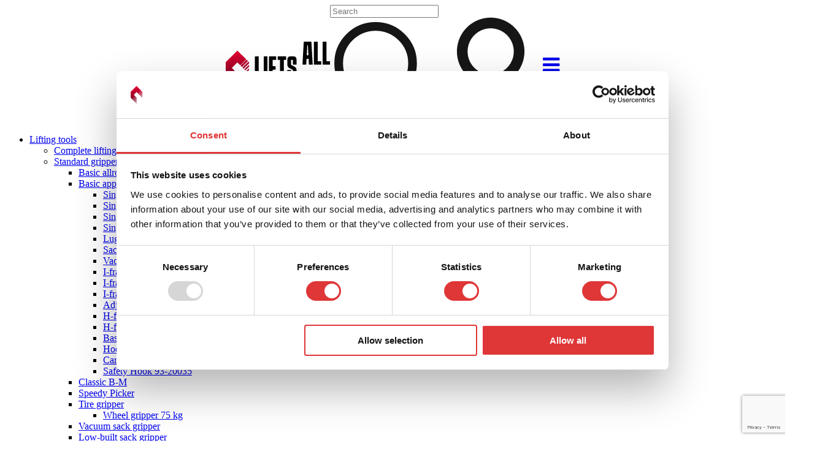

--- FILE ---
content_type: text/html; charset=UTF-8
request_url: https://liftsall.com/airport-handling-solutions/airports/tromso-airport-norway/
body_size: 17622
content:
<!DOCTYPE html>
<html lang="en-GB">
<head>
	<meta http-equiv="X-UA-Compatible" content="IE=edge">
	<meta charset="UTF-8" />
	<meta name="viewport" content="width=device-width, initial-scale=1, user-scalable=0">
	<meta name = "format-detection" content = "telephone=no">

	<meta name='robots' content='index, follow, max-image-preview:large, max-snippet:-1, max-video-preview:-1' />
<script>                function apbct_attach_event_handler__backend(elem, event, callback) {                    if(typeof window.addEventListener === "function") elem.addEventListener(event, callback);                    else                                                elem.attachEvent(event, callback);                }                apbct_attach_event_handler__backend(window, 'DOMContentLoaded', function(){                    if (typeof apbctLocalStorage === "object") {                        apbctLocalStorage.set('ct_checkjs', '1791867559', true );                    } else {                        console.log('APBCT ERROR: apbctLocalStorage object is not loaded.');                    }                  });    </script>
	<!-- This site is optimized with the Yoast SEO plugin v19.4 - https://yoast.com/wordpress/plugins/seo/ -->
	<title>Tromsø Airport (Norway) - Lifts All</title>
	<link rel="canonical" href="https://liftsall.com/airport-handling-solutions/airports/tromso-airport-norway/" />
	<meta property="og:locale" content="en_GB" />
	<meta property="og:type" content="article" />
	<meta property="og:title" content="Tromsø Airport (Norway) - Lifts All" />
	<meta property="og:description" content="Tromsø airport is the largest airport in northern Norway. From here, two million domestic and international passengers travel yearly. To handle the baggage from the travelers, Tromsø Airport chose to invest in baggage lifting tools from Lifts All. The lifting equipment is ergonomically designed and easy to use. Therefore, the baggage handlers can spare their [&hellip;]" />
	<meta property="og:url" content="https://liftsall.com/airport-handling-solutions/airports/tromso-airport-norway/" />
	<meta property="og:site_name" content="Lifts All" />
	<meta property="article:modified_time" content="2021-07-02T08:51:40+00:00" />
	<meta property="og:image" content="https://liftsall.com/wp-content/uploads/2021/03/baggage-handling-systems-scaled-e1629788707461.jpg" />
	<meta property="og:image:width" content="950" />
	<meta property="og:image:height" content="633" />
	<meta property="og:image:type" content="image/jpeg" />
	<meta name="twitter:card" content="summary" />
	<meta name="twitter:label1" content="Estimated reading time" />
	<meta name="twitter:data1" content="1 minute" />
	<script type="application/ld+json" class="yoast-schema-graph">{"@context":"https://schema.org","@graph":[{"@type":"WebSite","@id":"https://liftsall.com/#website","url":"https://liftsall.com/","name":"Lifts All","description":"Lift with ease","potentialAction":[{"@type":"SearchAction","target":{"@type":"EntryPoint","urlTemplate":"https://liftsall.com/?s={search_term_string}"},"query-input":"required name=search_term_string"}],"inLanguage":"en-GB"},{"@type":"ImageObject","inLanguage":"en-GB","@id":"https://liftsall.com/airport-handling-solutions/airports/tromso-airport-norway/#primaryimage","url":"https://liftsall.com/wp-content/uploads/2021/03/baggage-handling-systems-scaled-e1629788707461.jpg","contentUrl":"https://liftsall.com/wp-content/uploads/2021/03/baggage-handling-systems-scaled-e1629788707461.jpg","width":950,"height":633},{"@type":"WebPage","@id":"https://liftsall.com/airport-handling-solutions/airports/tromso-airport-norway/","url":"https://liftsall.com/airport-handling-solutions/airports/tromso-airport-norway/","name":"Tromsø Airport (Norway) - Lifts All","isPartOf":{"@id":"https://liftsall.com/#website"},"primaryImageOfPage":{"@id":"https://liftsall.com/airport-handling-solutions/airports/tromso-airport-norway/#primaryimage"},"image":{"@id":"https://liftsall.com/airport-handling-solutions/airports/tromso-airport-norway/#primaryimage"},"thumbnailUrl":"https://liftsall.com/wp-content/uploads/2021/03/baggage-handling-systems-scaled-e1629788707461.jpg","datePublished":"2021-03-09T10:26:16+00:00","dateModified":"2021-07-02T08:51:40+00:00","breadcrumb":{"@id":"https://liftsall.com/airport-handling-solutions/airports/tromso-airport-norway/#breadcrumb"},"inLanguage":"en-GB","potentialAction":[{"@type":"ReadAction","target":["https://liftsall.com/airport-handling-solutions/airports/tromso-airport-norway/"]}]},{"@type":"BreadcrumbList","@id":"https://liftsall.com/airport-handling-solutions/airports/tromso-airport-norway/#breadcrumb","itemListElement":[{"@type":"ListItem","position":1,"name":"Home","item":"https://liftsall.com/"},{"@type":"ListItem","position":2,"name":"Airport Handling Solutions","item":"https://liftsall.com/airport-handling-solutions/"},{"@type":"ListItem","position":3,"name":"Airports","item":"https://liftsall.com/airport-handling-solutions/airports/"},{"@type":"ListItem","position":4,"name":"Tromsø Airport (Norway)"}]}]}</script>
	<!-- / Yoast SEO plugin. -->


<link href="https://maxcdn.bootstrapcdn.com" rel="preconnect"><link href="https://fonts.gstatic.com" rel="preconnect" crossorigin><link href="https://www.youtube.com" rel="preconnect"><link href="https://cdnjs.cloudflare.com" rel="preconnect"><link href="https://www.google.com" rel="preconnect"><link href="https://www.googletagmanager.com" rel="preconnect"><link href="https://www.google-analytics.com" rel="preconnect"><link href="https://www.gstatic.com" rel="preconnect"><script type="text/javascript">
window._wpemojiSettings = {"baseUrl":"https:\/\/s.w.org\/images\/core\/emoji\/14.0.0\/72x72\/","ext":".png","svgUrl":"https:\/\/s.w.org\/images\/core\/emoji\/14.0.0\/svg\/","svgExt":".svg","source":{"concatemoji":"https:\/\/liftsall.com\/wp-includes\/js\/wp-emoji-release.min.js?ver=6.0.11"}};
/*! This file is auto-generated */
!function(e,a,t){var n,r,o,i=a.createElement("canvas"),p=i.getContext&&i.getContext("2d");function s(e,t){var a=String.fromCharCode,e=(p.clearRect(0,0,i.width,i.height),p.fillText(a.apply(this,e),0,0),i.toDataURL());return p.clearRect(0,0,i.width,i.height),p.fillText(a.apply(this,t),0,0),e===i.toDataURL()}function c(e){var t=a.createElement("script");t.src=e,t.defer=t.type="text/javascript",a.getElementsByTagName("head")[0].appendChild(t)}for(o=Array("flag","emoji"),t.supports={everything:!0,everythingExceptFlag:!0},r=0;r<o.length;r++)t.supports[o[r]]=function(e){if(!p||!p.fillText)return!1;switch(p.textBaseline="top",p.font="600 32px Arial",e){case"flag":return s([127987,65039,8205,9895,65039],[127987,65039,8203,9895,65039])?!1:!s([55356,56826,55356,56819],[55356,56826,8203,55356,56819])&&!s([55356,57332,56128,56423,56128,56418,56128,56421,56128,56430,56128,56423,56128,56447],[55356,57332,8203,56128,56423,8203,56128,56418,8203,56128,56421,8203,56128,56430,8203,56128,56423,8203,56128,56447]);case"emoji":return!s([129777,127995,8205,129778,127999],[129777,127995,8203,129778,127999])}return!1}(o[r]),t.supports.everything=t.supports.everything&&t.supports[o[r]],"flag"!==o[r]&&(t.supports.everythingExceptFlag=t.supports.everythingExceptFlag&&t.supports[o[r]]);t.supports.everythingExceptFlag=t.supports.everythingExceptFlag&&!t.supports.flag,t.DOMReady=!1,t.readyCallback=function(){t.DOMReady=!0},t.supports.everything||(n=function(){t.readyCallback()},a.addEventListener?(a.addEventListener("DOMContentLoaded",n,!1),e.addEventListener("load",n,!1)):(e.attachEvent("onload",n),a.attachEvent("onreadystatechange",function(){"complete"===a.readyState&&t.readyCallback()})),(e=t.source||{}).concatemoji?c(e.concatemoji):e.wpemoji&&e.twemoji&&(c(e.twemoji),c(e.wpemoji)))}(window,document,window._wpemojiSettings);
</script>
<style type="text/css">
img.wp-smiley,
img.emoji {
	display: inline !important;
	border: none !important;
	box-shadow: none !important;
	height: 1em !important;
	width: 1em !important;
	margin: 0 0.07em !important;
	vertical-align: -0.1em !important;
	background: none !important;
	padding: 0 !important;
}
</style>
	<link rel='stylesheet' id='all-css-1b06fc3c65d55c8970e2c7875db9e5b5' href='https://liftsall.com/_static/??-eJx9z9sKwjAMBuAXskZRpl6Iz5J20ZWlB5oU2dtbNmQXQ+8CyZc/gXc2PjquPQk4Eei9KFhObjTsbcEygejEtA8+7tvADppwKSpFhcz15aMARvVGMgZAEdJlE/aNGIvlJ3NMTSKPszW5JCWnM15buVr27m88+6cKMpuBOFPZHLGBOlCg1X1Bqkv48nCrHuF+7LrztTtdDrcPQIVvoQ==' type='text/css' media='all' />
<link rel='stylesheet' id='print-css-d45e5bf0c44a2e0d8525bd03a7c155cd' href='https://liftsall.com/wp-content/themes/liftsall/assets/out/css/print.css?m=1664433623' type='text/css' media='print' />
<style id='global-styles-inline-css'>
body{--wp--preset--color--black: #000000;--wp--preset--color--cyan-bluish-gray: #abb8c3;--wp--preset--color--white: #ffffff;--wp--preset--color--pale-pink: #f78da7;--wp--preset--color--vivid-red: #cf2e2e;--wp--preset--color--luminous-vivid-orange: #ff6900;--wp--preset--color--luminous-vivid-amber: #fcb900;--wp--preset--color--light-green-cyan: #7bdcb5;--wp--preset--color--vivid-green-cyan: #00d084;--wp--preset--color--pale-cyan-blue: #8ed1fc;--wp--preset--color--vivid-cyan-blue: #0693e3;--wp--preset--color--vivid-purple: #9b51e0;--wp--preset--gradient--vivid-cyan-blue-to-vivid-purple: linear-gradient(135deg,rgba(6,147,227,1) 0%,rgb(155,81,224) 100%);--wp--preset--gradient--light-green-cyan-to-vivid-green-cyan: linear-gradient(135deg,rgb(122,220,180) 0%,rgb(0,208,130) 100%);--wp--preset--gradient--luminous-vivid-amber-to-luminous-vivid-orange: linear-gradient(135deg,rgba(252,185,0,1) 0%,rgba(255,105,0,1) 100%);--wp--preset--gradient--luminous-vivid-orange-to-vivid-red: linear-gradient(135deg,rgba(255,105,0,1) 0%,rgb(207,46,46) 100%);--wp--preset--gradient--very-light-gray-to-cyan-bluish-gray: linear-gradient(135deg,rgb(238,238,238) 0%,rgb(169,184,195) 100%);--wp--preset--gradient--cool-to-warm-spectrum: linear-gradient(135deg,rgb(74,234,220) 0%,rgb(151,120,209) 20%,rgb(207,42,186) 40%,rgb(238,44,130) 60%,rgb(251,105,98) 80%,rgb(254,248,76) 100%);--wp--preset--gradient--blush-light-purple: linear-gradient(135deg,rgb(255,206,236) 0%,rgb(152,150,240) 100%);--wp--preset--gradient--blush-bordeaux: linear-gradient(135deg,rgb(254,205,165) 0%,rgb(254,45,45) 50%,rgb(107,0,62) 100%);--wp--preset--gradient--luminous-dusk: linear-gradient(135deg,rgb(255,203,112) 0%,rgb(199,81,192) 50%,rgb(65,88,208) 100%);--wp--preset--gradient--pale-ocean: linear-gradient(135deg,rgb(255,245,203) 0%,rgb(182,227,212) 50%,rgb(51,167,181) 100%);--wp--preset--gradient--electric-grass: linear-gradient(135deg,rgb(202,248,128) 0%,rgb(113,206,126) 100%);--wp--preset--gradient--midnight: linear-gradient(135deg,rgb(2,3,129) 0%,rgb(40,116,252) 100%);--wp--preset--duotone--dark-grayscale: url('#wp-duotone-dark-grayscale');--wp--preset--duotone--grayscale: url('#wp-duotone-grayscale');--wp--preset--duotone--purple-yellow: url('#wp-duotone-purple-yellow');--wp--preset--duotone--blue-red: url('#wp-duotone-blue-red');--wp--preset--duotone--midnight: url('#wp-duotone-midnight');--wp--preset--duotone--magenta-yellow: url('#wp-duotone-magenta-yellow');--wp--preset--duotone--purple-green: url('#wp-duotone-purple-green');--wp--preset--duotone--blue-orange: url('#wp-duotone-blue-orange');--wp--preset--font-size--small: 13px;--wp--preset--font-size--medium: 20px;--wp--preset--font-size--large: 36px;--wp--preset--font-size--x-large: 42px;}.has-black-color{color: var(--wp--preset--color--black) !important;}.has-cyan-bluish-gray-color{color: var(--wp--preset--color--cyan-bluish-gray) !important;}.has-white-color{color: var(--wp--preset--color--white) !important;}.has-pale-pink-color{color: var(--wp--preset--color--pale-pink) !important;}.has-vivid-red-color{color: var(--wp--preset--color--vivid-red) !important;}.has-luminous-vivid-orange-color{color: var(--wp--preset--color--luminous-vivid-orange) !important;}.has-luminous-vivid-amber-color{color: var(--wp--preset--color--luminous-vivid-amber) !important;}.has-light-green-cyan-color{color: var(--wp--preset--color--light-green-cyan) !important;}.has-vivid-green-cyan-color{color: var(--wp--preset--color--vivid-green-cyan) !important;}.has-pale-cyan-blue-color{color: var(--wp--preset--color--pale-cyan-blue) !important;}.has-vivid-cyan-blue-color{color: var(--wp--preset--color--vivid-cyan-blue) !important;}.has-vivid-purple-color{color: var(--wp--preset--color--vivid-purple) !important;}.has-black-background-color{background-color: var(--wp--preset--color--black) !important;}.has-cyan-bluish-gray-background-color{background-color: var(--wp--preset--color--cyan-bluish-gray) !important;}.has-white-background-color{background-color: var(--wp--preset--color--white) !important;}.has-pale-pink-background-color{background-color: var(--wp--preset--color--pale-pink) !important;}.has-vivid-red-background-color{background-color: var(--wp--preset--color--vivid-red) !important;}.has-luminous-vivid-orange-background-color{background-color: var(--wp--preset--color--luminous-vivid-orange) !important;}.has-luminous-vivid-amber-background-color{background-color: var(--wp--preset--color--luminous-vivid-amber) !important;}.has-light-green-cyan-background-color{background-color: var(--wp--preset--color--light-green-cyan) !important;}.has-vivid-green-cyan-background-color{background-color: var(--wp--preset--color--vivid-green-cyan) !important;}.has-pale-cyan-blue-background-color{background-color: var(--wp--preset--color--pale-cyan-blue) !important;}.has-vivid-cyan-blue-background-color{background-color: var(--wp--preset--color--vivid-cyan-blue) !important;}.has-vivid-purple-background-color{background-color: var(--wp--preset--color--vivid-purple) !important;}.has-black-border-color{border-color: var(--wp--preset--color--black) !important;}.has-cyan-bluish-gray-border-color{border-color: var(--wp--preset--color--cyan-bluish-gray) !important;}.has-white-border-color{border-color: var(--wp--preset--color--white) !important;}.has-pale-pink-border-color{border-color: var(--wp--preset--color--pale-pink) !important;}.has-vivid-red-border-color{border-color: var(--wp--preset--color--vivid-red) !important;}.has-luminous-vivid-orange-border-color{border-color: var(--wp--preset--color--luminous-vivid-orange) !important;}.has-luminous-vivid-amber-border-color{border-color: var(--wp--preset--color--luminous-vivid-amber) !important;}.has-light-green-cyan-border-color{border-color: var(--wp--preset--color--light-green-cyan) !important;}.has-vivid-green-cyan-border-color{border-color: var(--wp--preset--color--vivid-green-cyan) !important;}.has-pale-cyan-blue-border-color{border-color: var(--wp--preset--color--pale-cyan-blue) !important;}.has-vivid-cyan-blue-border-color{border-color: var(--wp--preset--color--vivid-cyan-blue) !important;}.has-vivid-purple-border-color{border-color: var(--wp--preset--color--vivid-purple) !important;}.has-vivid-cyan-blue-to-vivid-purple-gradient-background{background: var(--wp--preset--gradient--vivid-cyan-blue-to-vivid-purple) !important;}.has-light-green-cyan-to-vivid-green-cyan-gradient-background{background: var(--wp--preset--gradient--light-green-cyan-to-vivid-green-cyan) !important;}.has-luminous-vivid-amber-to-luminous-vivid-orange-gradient-background{background: var(--wp--preset--gradient--luminous-vivid-amber-to-luminous-vivid-orange) !important;}.has-luminous-vivid-orange-to-vivid-red-gradient-background{background: var(--wp--preset--gradient--luminous-vivid-orange-to-vivid-red) !important;}.has-very-light-gray-to-cyan-bluish-gray-gradient-background{background: var(--wp--preset--gradient--very-light-gray-to-cyan-bluish-gray) !important;}.has-cool-to-warm-spectrum-gradient-background{background: var(--wp--preset--gradient--cool-to-warm-spectrum) !important;}.has-blush-light-purple-gradient-background{background: var(--wp--preset--gradient--blush-light-purple) !important;}.has-blush-bordeaux-gradient-background{background: var(--wp--preset--gradient--blush-bordeaux) !important;}.has-luminous-dusk-gradient-background{background: var(--wp--preset--gradient--luminous-dusk) !important;}.has-pale-ocean-gradient-background{background: var(--wp--preset--gradient--pale-ocean) !important;}.has-electric-grass-gradient-background{background: var(--wp--preset--gradient--electric-grass) !important;}.has-midnight-gradient-background{background: var(--wp--preset--gradient--midnight) !important;}.has-small-font-size{font-size: var(--wp--preset--font-size--small) !important;}.has-medium-font-size{font-size: var(--wp--preset--font-size--medium) !important;}.has-large-font-size{font-size: var(--wp--preset--font-size--large) !important;}.has-x-large-font-size{font-size: var(--wp--preset--font-size--x-large) !important;}
</style>
<link rel='stylesheet' id='font-awesome-css'  href='//maxcdn.bootstrapcdn.com/font-awesome/4.4.0/css/font-awesome.min.css' media='all' />
<link rel='stylesheet' id='google-fonts-css'  href='//fonts.googleapis.com/css?family=Lato:400,300,300italic,400italic,700,700italic,900,900italic|Covered+By+Your+Grace' media='all' />
<link rel='stylesheet' id='swiper-app-css'  href='//unpkg.com/swiper@7/swiper-bundle.min.css' media='all' />
<script src='https://liftsall.com/wp-includes/js/jquery/jquery.min.js?ver=3.6.0' id='jquery-core-js'></script>
<script id='ct_public_functions-js-extra'>
var ctPublicFunctions = {"_ajax_nonce":"21e5170261","_rest_nonce":"8c6e9c14c6","_ajax_url":"\/wp-admin\/admin-ajax.php","_rest_url":"https:\/\/liftsall.com\/wp-json\/","data__cookies_type":"native","data__ajax_type":"rest","text__wait_for_decoding":"Decoding the contact data, let us a few seconds to finish. Anti-Spam by CleanTalk.","cookiePrefix":""};
var ctPublic = {"settings__forms__check_internal":"0","settings__forms__check_external":"0","blog_home":"https:\/\/liftsall.com\/","pixel__setting":"3","pixel__enabled":"","pixel__url":"https:\/\/moderate4.cleantalk.org\/pixel\/b3675d3e41aaa8cbf12eb9ac3d4cd845.gif","data__email_check_before_post":"1","data__cookies_type":"native","data__visible_fields_required":"1","data__to_local_storage":[]};
</script>
<script type='text/javascript'  src='https://liftsall.com/_static/??-eJx9jt0KwjAMhV/IrIoy9UJ8lJG2mXSmbWxTdG/v/LkehBw4J+cj5ikQkuPmqZppmUejMv8FYrgVVOpiSN1UN2Y5djkpJTXC7RZSNY4JkyLfoQpGkJKVnH5QKNYpSLMcHNiWPK+CRs5PQaECHJRA/AgjB7E53w3WSlrNEszftcbRMEdHA70Ek0fLNBRCH3Ohz1M/e+le42XX94dTvz9uz28u1mIp'></script>
<script src='//ajax.googleapis.com/ajax/libs/jquery/2.1.1/jquery.min.js' id='jqueryexample-js'></script>
<link rel="https://api.w.org/" href="https://liftsall.com/wp-json/" /><link rel="alternate" type="application/json" href="https://liftsall.com/wp-json/wp/v2/pages/8065" /><link rel='shortlink' href='https://liftsall.com/?p=8065' />
<link rel="alternate" type="application/json+oembed" href="https://liftsall.com/wp-json/oembed/1.0/embed?url=https%3A%2F%2Fliftsall.com%2Fairport-handling-solutions%2Fairports%2Ftromso-airport-norway%2F" />
<link rel="alternate" type="text/xml+oembed" href="https://liftsall.com/wp-json/oembed/1.0/embed?url=https%3A%2F%2Fliftsall.com%2Fairport-handling-solutions%2Fairports%2Ftromso-airport-norway%2F&#038;format=xml" />
<style>

   .slider-news-feature-wrapper h3 {
      
   }

   .slider-news-feature-wrapper span {

   }

</style>
<!-- Google Tag Manager -->
<script>(function(w,d,s,l,i){w[l]=w[l]||[];w[l].push({'gtm.start':
new Date().getTime(),event:'gtm.js'});var f=d.getElementsByTagName(s)[0],
j=d.createElement(s),dl=l!='dataLayer'?'&l='+l:'';j.async=true;j.src=
'https://www.googletagmanager.com/gtm.js?id='+i+dl;f.parentNode.insertBefore(j,f);
})(window,document,'script','dataLayer','GTM-5XCLDNV');</script>
<!-- End Google Tag Manager --><link rel="icon" href="https://liftsall.com/wp-content/uploads/2024/06/cropped-liftsall_symbol_color-32x32.png" sizes="32x32" />
<link rel="icon" href="https://liftsall.com/wp-content/uploads/2024/06/cropped-liftsall_symbol_color-192x192.png" sizes="192x192" />
<link rel="apple-touch-icon" href="https://liftsall.com/wp-content/uploads/2024/06/cropped-liftsall_symbol_color-180x180.png" />
<meta name="msapplication-TileImage" content="https://liftsall.com/wp-content/uploads/2024/06/cropped-liftsall_symbol_color-270x270.png" />
		<style type="text/css" id="wp-custom-css">
			.hero-container {
	height: 35rem !important;
}

.slider-container {
	margin-top: 4rem !important;
	margin-bottom: 4rem !important;
}

.slider-top-bar h2 {
	margin: 0 !important;
}

footer .full-footer-container {
	position: relative;
}

footer .full-footer-container .below-footer {
	bottom: 0;
	width: 100%;
	margin: 0;
	padding: 0 20px;
}

footer .full-footer-container .below-footer .languages {
	justify-content: center;
	width: 100% !important;
  margin: 0 auto;
	margin-bottom: 1em;
}

@media (max-width: 768px) {
	footer .full-footer-container .below-footer .languages {
		justify-content: start;
	}
}


/* adjustments for new logo */

@media only screen and (min-width: 768px) {
	.main-menu-wrapper .logo-container {
		display: flex;
		justify-content: center;
		align-items: center;
	}
	
	.main-menu-wrapper .logo-container img {
		width: 170px;
	}
}		</style>
			
	<link rel="alternate" href="https://liftsall.com/airport-handling-solutions/airports/tromso-airport-norway" hreflang="x-default" />

	<link rel="pingback" href="https://liftsall.com/xmlrpc.php" />  
  	<script src="https://cdnjs.cloudflare.com/ajax/libs/waypoints/4.0.0/jquery.waypoints.js"></script>
	
	<!--[if IE]>
		<link rel="stylesheet" type="text/css" href="https://liftsall.com/wp-content/themes/liftsall/assets/out/css/ie.css" />
		<script src="//html5shiv.googlecode.com/svn/trunk/html5.js"></script>
		<script type="text/javascript" src="https://liftsall.com/wp-content/themes/liftsall/assets/out/js/respond.min.js"></script>
	<![endif]-->
</head>
<body class="page-template-default page page-id-8065 page-child parent-pageid-8035">
	<!--[if lte IE 8]>
		<p class="chromeframe">You are using an <strong>outdated</strong> browser. Please <a href="http://browsehappy.com/">upgrade your browser</a> or <a href="http://www.google.com/chromeframe/?redirect=true">activate Google Chrome Frame</a> to improve your experience.</p>
	<![endif]-->

			<div style="display: none;"><nav id="mmenu" class="mobile-menu-container"><ul id="menu-mobil-meny" class="mobile-menu"><li id="menu-item-1166" class="menu-item menu-item-type-post_type menu-item-object-page menu-item-1166"><a href="https://liftsall.com/start/">Start</a></li>
<li id="menu-item-597" class="menu-item menu-item-type-post_type menu-item-object-page menu-item-597"><a href="https://liftsall.com/lifting-tools/">Products</a><ul class="children"><li class="page_item page-item-2286"><a href="https://liftsall.com/lifting-tools/complete-lifting-systems/">Complete lifting systems</a></li>
<li class="page_item page-item-17 page_item_has_children"><a href="https://liftsall.com/lifting-tools/standard-grippers/">Standard grippers</a>
<ul class='children'>
	<li class="page_item page-item-44"><a href="https://liftsall.com/lifting-tools/standard-grippers/basic/">Basic allround lift</a></li>
	<li class="page_item page-item-7221 page_item_has_children"><a href="https://liftsall.com/lifting-tools/standard-grippers/basic-applications/">Basic applications</a>
	<ul class='children'>
		<li class="page_item page-item-7151"><a href="https://liftsall.com/lifting-tools/standard-grippers/basic-applications/single-medium-93-20002/">Single Medium 93-20002</a></li>
		<li class="page_item page-item-7155"><a href="https://liftsall.com/lifting-tools/standard-grippers/basic-applications/single-large-carton-93-20003/">Single Large Carton 93-20003</a></li>
		<li class="page_item page-item-7785"><a href="https://liftsall.com/lifting-tools/standard-grippers/basic-applications/single-extra-large-carton-93-20031/">Single Extra Large Carton 93-20031</a></li>
		<li class="page_item page-item-7164"><a href="https://liftsall.com/lifting-tools/standard-grippers/basic-applications/single-extra-large-airtight-93-20005/">Single Extra Large Airtight 93-20005</a></li>
		<li class="page_item page-item-7168"><a href="https://liftsall.com/lifting-tools/standard-grippers/basic-applications/luggage-and-sack-cup-93-20017/">Luggage and Sack Cup 93-20017</a></li>
		<li class="page_item page-item-7173"><a href="https://liftsall.com/lifting-tools/standard-grippers/basic-applications/sack-cup-large-93-20016/">Sack Cup Large 93-20016</a></li>
		<li class="page_item page-item-10649"><a href="https://liftsall.com/lifting-tools/standard-grippers/basic-applications/vacuum-pad-93-20043/">Vacuum pad 93-20043</a></li>
		<li class="page_item page-item-7176"><a href="https://liftsall.com/lifting-tools/standard-grippers/basic-applications/i-frame-small-93-20006/">I-frame Small 93-20006</a></li>
		<li class="page_item page-item-7180"><a href="https://liftsall.com/lifting-tools/standard-grippers/basic-applications/i-frame-medium-93-20007/">I-frame Medium 93-20007</a></li>
		<li class="page_item page-item-7188"><a href="https://liftsall.com/lifting-tools/standard-grippers/basic-applications/i-frame-large-carton-93-20009/">I-frame Large Carton 93-20009</a></li>
		<li class="page_item page-item-7862"><a href="https://liftsall.com/lifting-tools/standard-grippers/basic-applications/adjustable-i-frame-93-20036/">Adjustable I-frame 93-20036</a></li>
		<li class="page_item page-item-7194"><a href="https://liftsall.com/lifting-tools/standard-grippers/basic-applications/h-frame-small-93-20010/">H-frame Small 93-20010</a></li>
		<li class="page_item page-item-7199"><a href="https://liftsall.com/lifting-tools/standard-grippers/basic-applications/h-frame-medium-93-20011/">H-frame Medium 93-20011</a></li>
		<li class="page_item page-item-7202"><a href="https://liftsall.com/lifting-tools/standard-grippers/basic-applications/basic-hook-93-20022/">Basic Hook 93-20022</a></li>
		<li class="page_item page-item-7205"><a href="https://liftsall.com/lifting-tools/standard-grippers/basic-applications/hook-for-eu-pallets-93-20023/">Hook for EU-pallets 93-20023</a></li>
		<li class="page_item page-item-7211"><a href="https://liftsall.com/lifting-tools/standard-grippers/basic-applications/carbine-hook-93-20037/">Carbine Hook 93-20037</a></li>
		<li class="page_item page-item-7217"><a href="https://liftsall.com/lifting-tools/standard-grippers/basic-applications/safety-hook-93-20035/">Safety Hook 93-20035</a></li>
	</ul>
</li>
	<li class="page_item page-item-11326"><a href="https://liftsall.com/lifting-tools/standard-grippers/classic-b-m/">Classic B-M</a></li>
	<li class="page_item page-item-6915"><a href="https://liftsall.com/lifting-tools/standard-grippers/speedy-picker/">Speedy Picker</a></li>
	<li class="page_item page-item-52 page_item_has_children"><a href="https://liftsall.com/lifting-tools/standard-grippers/tire-grippers/">Tire gripper</a>
	<ul class='children'>
		<li class="page_item page-item-746"><a href="https://liftsall.com/lifting-tools/standard-grippers/tire-grippers/wheel-gripper-75-kg/">Wheel gripper 75 kg</a></li>
	</ul>
</li>
	<li class="page_item page-item-46"><a href="https://liftsall.com/lifting-tools/standard-grippers/vacuum-sack-gripper/">Vacuum sack gripper</a></li>
	<li class="page_item page-item-806"><a href="https://liftsall.com/lifting-tools/standard-grippers/low-built-sack-gripper/">Low-built sack gripper</a></li>
	<li class="page_item page-item-48"><a href="https://liftsall.com/lifting-tools/standard-grippers/mechanical-sack-gripper/">Mechanical sack gripper</a></li>
	<li class="page_item page-item-11056"><a href="https://liftsall.com/lifting-tools/standard-grippers/keg-gripper/">Keg gripper</a></li>
	<li class="page_item page-item-10158"><a href="https://liftsall.com/lifting-tools/standard-grippers/roll-gripper/">Roll gripper</a></li>
	<li class="page_item page-item-54 page_item_has_children"><a href="https://liftsall.com/lifting-tools/standard-grippers/prowood-gripper/">ProWood</a>
	<ul class='children'>
		<li class="page_item page-item-749"><a href="https://liftsall.com/lifting-tools/standard-grippers/prowood-gripper/pw60/">PW60</a></li>
		<li class="page_item page-item-753"><a href="https://liftsall.com/lifting-tools/standard-grippers/prowood-gripper/pw100/">PW100</a></li>
		<li class="page_item page-item-759"><a href="https://liftsall.com/lifting-tools/standard-grippers/prowood-gripper/pw120/">PW120</a></li>
		<li class="page_item page-item-762"><a href="https://liftsall.com/lifting-tools/standard-grippers/prowood-gripper/pw200/">PW200</a></li>
	</ul>
</li>
	<li class="page_item page-item-10603"><a href="https://liftsall.com/lifting-tools/standard-grippers/hook-gripper/">Hook gripper</a></li>
	<li class="page_item page-item-11429"><a href="https://liftsall.com/lifting-tools/standard-grippers/lifting-tool-for-gas-cylinders/">Lifting Tool for Gas Cylinders 89-12356</a></li>
	<li class="page_item page-item-50 page_item_has_children"><a href="https://liftsall.com/lifting-tools/standard-grippers/magnetic-gripper/">Magnetic gripper</a>
	<ul class='children'>
		<li class="page_item page-item-727"><a href="https://liftsall.com/lifting-tools/standard-grippers/magnetic-gripper/lamg-45/">LAMG 45</a></li>
		<li class="page_item page-item-735"><a href="https://liftsall.com/lifting-tools/standard-grippers/magnetic-gripper/lamg-90/">LAMG 90</a></li>
		<li class="page_item page-item-739"><a href="https://liftsall.com/lifting-tools/standard-grippers/magnetic-gripper/lamg-135/">LAMG 135</a></li>
	</ul>
</li>
	<li class="page_item page-item-7737"><a href="https://liftsall.com/lifting-tools/standard-grippers/z-gripper-multipurpose-combi-gripper-92-10034/">Z-Gripper multipurpose combi-gripper 92-10034</a></li>
	<li class="page_item page-item-7362"><a href="https://liftsall.com/lifting-tools/standard-grippers/e-cls/">e-CLS</a></li>
</ul>
</li>
<li class="page_item page-item-19 page_item_has_children"><a href="https://liftsall.com/lifting-tools/customised-grippers/">Customised lifting tools</a>
<ul class='children'>
	<li class="page_item page-item-2262"><a href="https://liftsall.com/lifting-tools/customised-grippers/guide-this-is-how-we-do-it/">Guide: This is how we do it</a></li>
	<li class="page_item page-item-187 page_item_has_children"><a href="https://liftsall.com/lifting-tools/customised-grippers/vacuum-grippers/">Vacuum grippers</a>
	<ul class='children'>
		<li class="page_item page-item-12322"><a href="https://liftsall.com/lifting-tools/customised-grippers/vacuum-grippers/lifting-tool-for-appliances-89-12396/">Lifting Tool for Appliances 89-12396</a></li>
		<li class="page_item page-item-11153"><a href="https://liftsall.com/lifting-tools/customised-grippers/vacuum-grippers/lifting-tool-for-boxes-89-12338/">Lifting tool for boxes 89-12338</a></li>
		<li class="page_item page-item-12042"><a href="https://liftsall.com/lifting-tools/customised-grippers/vacuum-grippers/lifting-tool-for-electronic-cabinets-89-12390/">Lifting Tool for Electronic Cabinets 89-12390</a></li>
		<li class="page_item page-item-11453"><a href="https://liftsall.com/lifting-tools/customised-grippers/vacuum-grippers/lifting-tool-for-metal-covers-89-12348/">Lifting Tool for Metal Covers 89-12348</a></li>
		<li class="page_item page-item-12867"><a href="https://liftsall.com/lifting-tools/customised-grippers/vacuum-grippers/sack-gripper-89-12503/">Sack gripper 89-12503</a></li>
		<li class="page_item page-item-9368"><a href="https://liftsall.com/lifting-tools/customised-grippers/vacuum-grippers/box-gripper-89-10249/">Box gripper 89-10249</a></li>
		<li class="page_item page-item-8289"><a href="https://liftsall.com/lifting-tools/customised-grippers/vacuum-grippers/cabinet-lift-89-12071/">Cabinet lift 89-12071</a></li>
		<li class="page_item page-item-1652"><a href="https://liftsall.com/lifting-tools/customised-grippers/vacuum-grippers/can-gripper-89-10541/">CAN GRIPPER 89-10541</a></li>
		<li class="page_item page-item-7376"><a href="https://liftsall.com/lifting-tools/customised-grippers/vacuum-grippers/cardboard-box-gripper-89-11980/">Cardboard box gripper 89-11980</a></li>
		<li class="page_item page-item-5153"><a href="https://liftsall.com/lifting-tools/customised-grippers/vacuum-grippers/chassies-gripper-5913/">Chassies gripper 5913</a></li>
		<li class="page_item page-item-5094"><a href="https://liftsall.com/lifting-tools/customised-grippers/vacuum-grippers/drum-gripper-for-pharmaceuticals-89-10907/">Drum gripper for pharmaceuticals 89-10907</a></li>
		<li class="page_item page-item-13189"><a href="https://liftsall.com/lifting-tools/customised-grippers/vacuum-grippers/vacuum-gripper-for-stands-89-12562/">Vacuum Gripper for Stands 89-12562</a></li>
		<li class="page_item page-item-10625"><a href="https://liftsall.com/lifting-tools/customised-grippers/vacuum-grippers/drum-gripper-with-equalizer-89-12313/">Drum Gripper with Equalizer 89-12313</a></li>
		<li class="page_item page-item-7910"><a href="https://liftsall.com/lifting-tools/customised-grippers/vacuum-grippers/drum-lift-89-12055/">Drum lift 89-12055</a></li>
		<li class="page_item page-item-8937"><a href="https://liftsall.com/lifting-tools/customised-grippers/vacuum-grippers/gripper-for-drums-89-12007/">Gripper for drums 89-12007</a></li>
		<li class="page_item page-item-9296"><a href="https://liftsall.com/lifting-tools/customised-grippers/vacuum-grippers/gripper-for-gas-cylinders-89-12170/">Gripper for Gas Cylinders 89-12170</a></li>
		<li class="page_item page-item-9565"><a href="https://liftsall.com/lifting-tools/customised-grippers/vacuum-grippers/gripper-for-glass-panes-89-12173/">Gripper for Glass Panes 89-12173</a></li>
		<li class="page_item page-item-8820"><a href="https://liftsall.com/lifting-tools/customised-grippers/vacuum-grippers/gripper-for-kegs-89-10525/">Gripper for kegs 89-10525</a></li>
		<li class="page_item page-item-5110"><a href="https://liftsall.com/lifting-tools/customised-grippers/vacuum-grippers/gripper-for-metal-sheets-5947/">Gripper for metal sheets 5947</a></li>
		<li class="page_item page-item-9382"><a href="https://liftsall.com/lifting-tools/customised-grippers/vacuum-grippers/gripper-for-pipes/">Gripper for pipes 89-12148</a></li>
		<li class="page_item page-item-8613"><a href="https://liftsall.com/lifting-tools/customised-grippers/vacuum-grippers/gripper-for-sanitary-porcelain-89-12030/">Gripper for sanitary ware 89-12030</a></li>
		<li class="page_item page-item-9455"><a href="https://liftsall.com/lifting-tools/customised-grippers/vacuum-grippers/pallet-gripper-89-12178/">Pallet Gripper 89-12178</a></li>
		<li class="page_item page-item-9437"><a href="https://liftsall.com/lifting-tools/customised-grippers/vacuum-grippers/sack-gripper-89-12190/">Sack Gripper 89-12190</a></li>
		<li class="page_item page-item-794"><a href="https://liftsall.com/lifting-tools/customised-grippers/vacuum-grippers/container-gripper-4371/">CONTAINER GRIPPER 4371</a></li>
		<li class="page_item page-item-798"><a href="https://liftsall.com/lifting-tools/customised-grippers/vacuum-grippers/bottle-gripper-89-10638/">BOTTLE GRIPPER  89-10638</a></li>
		<li class="page_item page-item-775"><a href="https://liftsall.com/lifting-tools/customised-grippers/vacuum-grippers/windscreen-lifter-89-11857/">Windscreen lifter 89-11857</a></li>
		<li class="page_item page-item-779"><a href="https://liftsall.com/lifting-tools/customised-grippers/vacuum-grippers/windscreen-gripper-92-10018/">WINDSCREEN GRIPPER 92-10018</a></li>
		<li class="page_item page-item-784"><a href="https://liftsall.com/lifting-tools/customised-grippers/vacuum-grippers/gas-tank-gripper-4415/">GAS TANK GRIPPER 4415</a></li>
		<li class="page_item page-item-4756"><a href="https://liftsall.com/lifting-tools/customised-grippers/vacuum-grippers/drum-gripper-89-11480/">Drum gripper 89-11480</a></li>
		<li class="page_item page-item-4761"><a href="https://liftsall.com/lifting-tools/customised-grippers/vacuum-grippers/drum-and-keg-gripper-89-10911/">Drum and keg gripper 89-10911</a></li>
		<li class="page_item page-item-769"><a href="https://liftsall.com/lifting-tools/customised-grippers/vacuum-grippers/f-b-drum-gripper-2988/">F&#038;B DRUM GRIPPER  2988</a></li>
	</ul>
</li>
	<li class="page_item page-item-189 page_item_has_children"><a href="https://liftsall.com/lifting-tools/customised-grippers/mechanical-grippers/">Mechanical grippers</a>
	<ul class='children'>
		<li class="page_item page-item-8866"><a href="https://liftsall.com/lifting-tools/customised-grippers/mechanical-grippers/basic-bottle-gripper-88-10003-88-10032/">Basic Bottle Gripper 88-10063, 88-10032</a></li>
		<li class="page_item page-item-8982"><a href="https://liftsall.com/lifting-tools/customised-grippers/mechanical-grippers/battery-gripper-2426/">Battery Gripper 2426</a></li>
		<li class="page_item page-item-9001"><a href="https://liftsall.com/lifting-tools/customised-grippers/mechanical-grippers/battery-gripper-2657/">Battery Gripper 2657</a></li>
		<li class="page_item page-item-8971"><a href="https://liftsall.com/lifting-tools/customised-grippers/mechanical-grippers/battery-gripper-89-10768/">Battery Gripper 89-10768</a></li>
		<li class="page_item page-item-9960"><a href="https://liftsall.com/lifting-tools/customised-grippers/mechanical-grippers/beer-keg-gripper-89-12276/">Beer keg gripper 89-12276</a></li>
		<li class="page_item page-item-9353"><a href="https://liftsall.com/lifting-tools/customised-grippers/mechanical-grippers/door-gripper-89-12187/">Door Gripper 89-12187</a></li>
		<li class="page_item page-item-7126"><a href="https://liftsall.com/lifting-tools/customised-grippers/mechanical-grippers/drill-bit-gripper-89-11929/">Drill bit gripper 89-11929</a></li>
		<li class="page_item page-item-9837"><a href="https://liftsall.com/lifting-tools/customised-grippers/mechanical-grippers/drum-gripper-89-12248/">Drum gripper 89-12248</a></li>
		<li class="page_item page-item-8665"><a href="https://liftsall.com/lifting-tools/customised-grippers/mechanical-grippers/gas-cylinder-gripper-89-12099/">Gas cylinder gripper 89-12099</a></li>
		<li class="page_item page-item-10881"><a href="https://liftsall.com/lifting-tools/customised-grippers/mechanical-grippers/gear-wheel-gripper-89-12296/">Gear wheel gripper 89-12296</a></li>
		<li class="page_item page-item-7793"><a href="https://liftsall.com/lifting-tools/customised-grippers/mechanical-grippers/gripper-for-bed-frames-89-12031/">Gripper for bed frames 89-12031</a></li>
		<li class="page_item page-item-9190"><a href="https://liftsall.com/lifting-tools/customised-grippers/mechanical-grippers/gripper-for-car-seats-89-10950/">Gripper for car seats 89-10950</a></li>
		<li class="page_item page-item-9852"><a href="https://liftsall.com/lifting-tools/customised-grippers/mechanical-grippers/gripper-for-electrical-enclosures-89-12243/">Gripper for electrical enclosures 89-12243</a></li>
		<li class="page_item page-item-9928"><a href="https://liftsall.com/lifting-tools/customised-grippers/mechanical-grippers/gripper-for-fiber-reels-89-12258/">Gripper for fiber reels 89-12258</a></li>
		<li class="page_item page-item-7323"><a href="https://liftsall.com/lifting-tools/customised-grippers/mechanical-grippers/gripper-for-glass-bottles-89-12006/">Gripper for glass bottles 89-12006</a></li>
		<li class="page_item page-item-8804"><a href="https://liftsall.com/lifting-tools/customised-grippers/mechanical-grippers/gripper-for-metal-parts-89-12120/">Gripper for metal parts 89-12120</a></li>
		<li class="page_item page-item-10046"><a href="https://liftsall.com/lifting-tools/customised-grippers/mechanical-grippers/gripper-for-milling-cutter-bodies-89-12254/">Gripper for Milling Cutter Bodies 89-12254</a></li>
		<li class="page_item page-item-9548"><a href="https://liftsall.com/lifting-tools/customised-grippers/mechanical-grippers/gripper-for-shafts-89-12214/">Gripper for shafts 89-12214</a></li>
		<li class="page_item page-item-12431"><a href="https://liftsall.com/lifting-tools/customised-grippers/mechanical-grippers/gripper-for-washing-machine-drums-89-12413/">Gripper for Washing Machine Drums 89-12413</a></li>
		<li class="page_item page-item-8278"><a href="https://liftsall.com/lifting-tools/customised-grippers/mechanical-grippers/gripper-for-wood-veneers-89-11927/">Gripper for wood veneers 89-11927</a></li>
		<li class="page_item page-item-11928"><a href="https://liftsall.com/lifting-tools/customised-grippers/mechanical-grippers/lifting-tool-for-plastic-bottles-89-12380/">Lifting tool for Plastic Bottles 89-12380</a></li>
		<li class="page_item page-item-11470"><a href="https://liftsall.com/lifting-tools/customised-grippers/mechanical-grippers/lifting-tool-for-plastic-boxes-89-12353/">Lifting tool for plastic boxes 89-12353</a></li>
		<li class="page_item page-item-10116"><a href="https://liftsall.com/lifting-tools/customised-grippers/mechanical-grippers/lifting-tool-for-ring-gears-89-12264/">Lifting tool for Ring Gears 89-12264</a></li>
		<li class="page_item page-item-10588"><a href="https://liftsall.com/lifting-tools/customised-grippers/mechanical-grippers/lifting-tool-for-structural-elements-89-12275/">Lifting tool for structural elements 89-12275</a></li>
		<li class="page_item page-item-11236"><a href="https://liftsall.com/lifting-tools/customised-grippers/mechanical-grippers/lifting-tool-for-wooden-frames-89-12336/">Lifting tool for wooden frames 89-12336</a></li>
		<li class="page_item page-item-5304"><a href="https://liftsall.com/lifting-tools/customised-grippers/mechanical-grippers/mattress-gripper-6016/">Mattress gripper 6016</a></li>
		<li class="page_item page-item-9019"><a href="https://liftsall.com/lifting-tools/customised-grippers/mechanical-grippers/pallet-turner-89-12421/">Pallet turner 89-12421</a></li>
		<li class="page_item page-item-8923"><a href="https://liftsall.com/lifting-tools/customised-grippers/mechanical-grippers/roll-gripper-89-12155/">Roll Gripper 89-12155</a></li>
		<li class="page_item page-item-6837"><a href="https://liftsall.com/lifting-tools/customised-grippers/mechanical-grippers/sausage-skin-gripper-89-11569/">Sausage Skin Gripper 89-12142</a></li>
		<li class="page_item page-item-4748"><a href="https://liftsall.com/lifting-tools/customised-grippers/mechanical-grippers/tray-gripper-89-10861/">Tray gripper 89-10861</a></li>
		<li class="page_item page-item-7901"><a href="https://liftsall.com/lifting-tools/customised-grippers/mechanical-grippers/weight-plates-gripper-89-12045/">Weight plates gripper 89-12045</a></li>
		<li class="page_item page-item-7880"><a href="https://liftsall.com/lifting-tools/customised-grippers/mechanical-grippers/wheel-gripper-89-12039/">Wheel Gripper 89-12039</a></li>
		<li class="page_item page-item-855"><a href="https://liftsall.com/lifting-tools/customised-grippers/mechanical-grippers/gripper-for-cylinders-4155/">GRIPPER FOR CYLINDERS 4155</a></li>
		<li class="page_item page-item-1644"><a href="https://liftsall.com/lifting-tools/customised-grippers/mechanical-grippers/bottle-gripper-3533/">BOTTLE GRIPPER 3533</a></li>
		<li class="page_item page-item-866"><a href="https://liftsall.com/lifting-tools/customised-grippers/mechanical-grippers/door-and-frame-gripper-3231/">DOOR AND FRAME GRIPPER 3231</a></li>
		<li class="page_item page-item-831"><a href="https://liftsall.com/lifting-tools/customised-grippers/mechanical-grippers/gas-tank-gripper-3484/">GAS TANK GRIPPER 3484</a></li>
		<li class="page_item page-item-840"><a href="https://liftsall.com/lifting-tools/customised-grippers/mechanical-grippers/contactor-gripper-89-10325/">CONTACTOR GRIPPER 89-10325</a></li>
		<li class="page_item page-item-859"><a href="https://liftsall.com/lifting-tools/customised-grippers/mechanical-grippers/cogwheel-gripper-3481/">COGWHEEL GRIPPER 3481</a></li>
		<li class="page_item page-item-872"><a href="https://liftsall.com/lifting-tools/customised-grippers/mechanical-grippers/lifting-tool-for-pharmaceuticals-89-10059/">LIFTING TOOL FOR PHARMACEUTICALS 89-10059</a></li>
		<li class="page_item page-item-1620"><a href="https://liftsall.com/lifting-tools/customised-grippers/mechanical-grippers/roll-handler-3860/">ROLL-HANDLER  3860</a></li>
		<li class="page_item page-item-826"><a href="https://liftsall.com/lifting-tools/customised-grippers/mechanical-grippers/roll-gripper-89-10276/">ROLL GRIPPER 89-10276</a></li>
		<li class="page_item page-item-1606"><a href="https://liftsall.com/lifting-tools/customised-grippers/mechanical-grippers/roll-gripper-89-10531/">ROLL GRIPPER 89-10531</a></li>
		<li class="page_item page-item-835"><a href="https://liftsall.com/lifting-tools/customised-grippers/mechanical-grippers/butter-box-gripper-89-10002/">BUTTER BOX GRIPPER 89-10002</a></li>
		<li class="page_item page-item-844"><a href="https://liftsall.com/lifting-tools/customised-grippers/mechanical-grippers/butter-gripper-89-10202/">BUTTER GRIPPER 89-10202</a></li>
		<li class="page_item page-item-820"><a href="https://liftsall.com/lifting-tools/customised-grippers/mechanical-grippers/drum-gripper-3613/">Drum gripper 3613</a></li>
		<li class="page_item page-item-817"><a href="https://liftsall.com/lifting-tools/customised-grippers/mechanical-grippers/keg-gripper-3585/">KEG GRIPPER 3585</a></li>
		<li class="page_item page-item-802"><a href="https://liftsall.com/lifting-tools/customised-grippers/mechanical-grippers/gearbox-gripper-3797/">GEARBOX GRIPPER 3797</a></li>
		<li class="page_item page-item-848"><a href="https://liftsall.com/lifting-tools/customised-grippers/mechanical-grippers/case-gripper-2490/">CASE GRIPPER 2490</a></li>
	</ul>
</li>
	<li class="page_item page-item-2990 page_item_has_children"><a href="https://liftsall.com/lifting-tools/customised-grippers/hook-grippers/">Hooks</a>
	<ul class='children'>
		<li class="page_item page-item-852"><a href="https://liftsall.com/lifting-tools/customised-grippers/hook-grippers/container-gripper-3658/">CONTAINER GRIPPER 3658</a></li>
		<li class="page_item page-item-863"><a href="https://liftsall.com/lifting-tools/customised-grippers/hook-grippers/bucket-gripper-92-10059/">BUCKET GRIPPER 92-10059</a></li>
		<li class="page_item page-item-3152"><a href="https://liftsall.com/lifting-tools/customised-grippers/hook-grippers/multi-container-gripper-3094/">MULTI-CONTAINER GRIPPER 3094</a></li>
	</ul>
</li>
	<li class="page_item page-item-193 page_item_has_children"><a href="https://liftsall.com/lifting-tools/customised-grippers/combi-grippers/">Combi-grippers</a>
	<ul class='children'>
		<li class="page_item page-item-1688"><a href="https://liftsall.com/lifting-tools/customised-grippers/combi-grippers/combi-gripper-batteries-3328/">BATTERY COMBI-GRIPPER 3328</a></li>
		<li class="page_item page-item-9780"><a href="https://liftsall.com/lifting-tools/customised-grippers/combi-grippers/combi-gripper-for-barrels-and-containers-89-11989/">Combi-gripper for barrels and containers 89-11989</a></li>
		<li class="page_item page-item-10508"><a href="https://liftsall.com/lifting-tools/customised-grippers/combi-grippers/combi-gripper-for-boxes-89-12283/">Combi-Gripper for Boxes 89-12283</a></li>
		<li class="page_item page-item-4808"><a href="https://liftsall.com/lifting-tools/customised-grippers/combi-grippers/combi-gripper-for-drums-89-11470/">Combi-gripper for drums 89-11470</a></li>
		<li class="page_item page-item-8718"><a href="https://liftsall.com/lifting-tools/customised-grippers/combi-grippers/combi-gripper-with-hook-for-metal-bars-89-12130/">Combi-gripper for Metal Bars 89-12130</a></li>
		<li class="page_item page-item-10016"><a href="https://liftsall.com/lifting-tools/customised-grippers/combi-grippers/combi-gripper-for-ventilators-89-12266/">Combi-Gripper for Ventilators 89-12266</a></li>
		<li class="page_item page-item-9391"><a href="https://liftsall.com/lifting-tools/customised-grippers/combi-grippers/gripper-for-wire-baskets/">Gripper for Wire Baskets 89-12125</a></li>
		<li class="page_item page-item-9996"><a href="https://liftsall.com/lifting-tools/customised-grippers/combi-grippers/combi-gripper-for-flanges-89-12261/">Combi-Gripper for Flanges 89-12261</a></li>
		<li class="page_item page-item-888"><a href="https://liftsall.com/lifting-tools/customised-grippers/combi-grippers/combi-gripper-sacks-and-cartons-3675/">SACK AND CARTON COMBI-GRIPPER 3675</a></li>
		<li class="page_item page-item-896"><a href="https://liftsall.com/lifting-tools/customised-grippers/combi-grippers/combi-gripper-sack-and-carton-89-10330/">SACK AND CARTON COMBI-GRIPPER 89-10330</a></li>
		<li class="page_item page-item-900"><a href="https://liftsall.com/lifting-tools/customised-grippers/combi-grippers/combi-gripper-boxes-and-buckets-2623/">BOX AND BUCKET COMBI-GRIPPER 2623</a></li>
	</ul>
</li>
	<li class="page_item page-item-195 page_item_has_children"><a href="https://liftsall.com/lifting-tools/customised-grippers/lifting-high/">Lifting high</a>
	<ul class='children'>
		<li class="page_item page-item-8731"><a href="https://liftsall.com/lifting-tools/customised-grippers/lifting-high/manhattan-cabinet-gripper-89-12105/">Manhattan Cabinet Gripper 89-12105</a></li>
		<li class="page_item page-item-8583"><a href="https://liftsall.com/lifting-tools/customised-grippers/lifting-high/manhattan-car-door-lift-89-12025/">Manhattan Car Door Lift 89-12025</a></li>
		<li class="page_item page-item-7346"><a href="https://liftsall.com/lifting-tools/customised-grippers/lifting-high/manhattan-cardboard-box-gripper-89-11789/">Manhattan Cardboard Box Gripper 89-11789</a></li>
		<li class="page_item page-item-6707"><a href="https://liftsall.com/lifting-tools/customised-grippers/lifting-high/manhattan-combi-gripper-5984/">Manhattan combi-gripper 5984</a></li>
		<li class="page_item page-item-8746"><a href="https://liftsall.com/lifting-tools/customised-grippers/lifting-high/manhattan-combi-gripper-for-rotors-89-12106/">Manhattan Combi-Gripper for Rotors 89-12106</a></li>
		<li class="page_item page-item-9587"><a href="https://liftsall.com/lifting-tools/customised-grippers/lifting-high/manhattan-drill-gripper-89-12197/">Manhattan Drill Gripper 89-12197</a></li>
		<li class="page_item page-item-8363"><a href="https://liftsall.com/lifting-tools/customised-grippers/lifting-high/manhattan-mini-89-12052/">Manhattan Mini 89-12052</a></li>
		<li class="page_item page-item-13227"><a href="https://liftsall.com/lifting-tools/customised-grippers/lifting-high/manhattan-rollgripper-camera-89-12535/">Manhattan Roll Gripper with Camera 89-12535</a></li>
		<li class="page_item page-item-815"><a href="https://liftsall.com/lifting-tools/customised-grippers/lifting-high/pallet-stacker-2872/">MANHATTAN PALLET STACKER 2872</a></li>
		<li class="page_item page-item-978"><a href="https://liftsall.com/lifting-tools/customised-grippers/lifting-high/manhattan-roll-gripper-4565/">MANHATTAN ROLL GRIPPER 4565</a></li>
		<li class="page_item page-item-904"><a href="https://liftsall.com/lifting-tools/customised-grippers/lifting-high/manhattan-box-gripper-89-10465/">MANHATTAN BOX GRIPPER 89-10465</a></li>
		<li class="page_item page-item-911"><a href="https://liftsall.com/lifting-tools/customised-grippers/lifting-high/manhattan-carton-box-gripper-89-10224/">MANHATTAN CARTON BOX GRIPPER 89-10224</a></li>
		<li class="page_item page-item-915"><a href="https://liftsall.com/lifting-tools/customised-grippers/lifting-high/manhattan-tray-gripper-89-10310/">MANHATTAN TRAY GRIPPER 89-10310</a></li>
		<li class="page_item page-item-919"><a href="https://liftsall.com/lifting-tools/customised-grippers/lifting-high/manhattan-stone-block-gripper-89-10288/">MANHATTAN STONE BLOCK GRIPPER 89-10288</a></li>
	</ul>
</li>
</ul>
</li>
<li class="page_item page-item-21 page_item_has_children"><a href="https://liftsall.com/lifting-tools/bal-trol/">Bal-Trol</a>
<ul class='children'>
	<li class="page_item page-item-930"><a href="https://liftsall.com/lifting-tools/bal-trol/bal-trol-mini-2/">Bal-Trol Mini</a></li>
	<li class="page_item page-item-932"><a href="https://liftsall.com/lifting-tools/bal-trol/full-scale-bal-trol/">Full-scale Bal-Trol</a></li>
	<li class="page_item page-item-436"><a href="https://liftsall.com/lifting-tools/bal-trol/controls/">Controls</a></li>
</ul>
</li>
<li class="page_item page-item-23 page_item_has_children"><a href="https://liftsall.com/lifting-tools/articulated-jib-cranes/">Articulated jib cranes</a>
<ul class='children'>
	<li class="page_item page-item-612"><a href="https://liftsall.com/lifting-tools/articulated-jib-cranes/flexicrane-mobile/">FlexiCrane Mobile: 65 kg, 2 meters</a></li>
	<li class="page_item page-item-609"><a href="https://liftsall.com/lifting-tools/articulated-jib-cranes/flexicrane/">FlexiCrane: 65 kg, 2 m</a></li>
	<li class="page_item page-item-10809"><a href="https://liftsall.com/lifting-tools/articulated-jib-cranes/flexicrane-65-kg-3-m/">FlexiCrane: 65 kg, 3 m</a></li>
	<li class="page_item page-item-618"><a href="https://liftsall.com/lifting-tools/articulated-jib-cranes/maxicrane-mini/">MaxiCrane Mini: 100 kg, 3 m</a></li>
	<li class="page_item page-item-615"><a href="https://liftsall.com/lifting-tools/articulated-jib-cranes/maxicrane/">MaxiCrane: 100 kg, 4 m</a></li>
</ul>
</li>
<li class="page_item page-item-10759 page_item_has_children"><a href="https://liftsall.com/lifting-tools/jib-cranes/">Jib cranes</a>
<ul class='children'>
	<li class="page_item page-item-12884"><a href="https://liftsall.com/lifting-tools/jib-cranes/jib-crane-la-95-10330/">Jib Crane LA 95-10330</a></li>
	<li class="page_item page-item-10750"><a href="https://liftsall.com/lifting-tools/jib-cranes/jib-crane-in-aluminum-250-kg/">Jib Crane in Aluminum 250 kg</a></li>
</ul>
</li>
<li class="page_item page-item-25"><a href="https://liftsall.com/lifting-tools/traverse-systems/">Traverse systems</a></li>
</ul></li>
<li id="menu-item-596" class="menu-item menu-item-type-post_type menu-item-object-page menu-item-596"><a href="https://liftsall.com/what-needs-lifting/">What needs lifting?</a><ul class="children"><li class="page_item page-item-12508"><a href="https://liftsall.com/what-needs-lifting/baggage/">Baggage</a></li>
<li class="page_item page-item-225"><a href="https://liftsall.com/what-needs-lifting/barrels-kegs-drums/">Barrels and drums</a></li>
<li class="page_item page-item-418"><a href="https://liftsall.com/what-needs-lifting/bottles-cans/">Bottles and cans</a></li>
<li class="page_item page-item-212"><a href="https://liftsall.com/what-needs-lifting/carton-cardboard-boxes/">Carton and cardboard boxes</a></li>
<li class="page_item page-item-8989"><a href="https://liftsall.com/what-needs-lifting/batteries/">Batteries</a></li>
<li class="page_item page-item-210"><a href="https://liftsall.com/what-needs-lifting/lifting-pharmaceuticals/">Cleanroom pharmaceuticals</a></li>
<li class="page_item page-item-204"><a href="https://liftsall.com/what-needs-lifting/doors-boards-frames/">Doors, boards and frames</a></li>
<li class="page_item page-item-235"><a href="https://liftsall.com/what-needs-lifting/electrical-and-electronic/">Electrical and electronic products</a></li>
<li class="page_item page-item-208"><a href="https://liftsall.com/what-needs-lifting/food-beverage/">Food</a></li>
<li class="page_item page-item-206"><a href="https://liftsall.com/what-needs-lifting/gas-tanks/">Cylinder Lifters</a></li>
<li class="page_item page-item-228"><a href="https://liftsall.com/what-needs-lifting/glass-windscreens/">Glass and windscreens</a></li>
<li class="page_item page-item-10774"><a href="https://liftsall.com/what-needs-lifting/kegs/">Kegs</a></li>
<li class="page_item page-item-219"><a href="https://liftsall.com/what-needs-lifting/laundry-bags-mail-bags/">Laundry and mail bags</a></li>
<li class="page_item page-item-200"><a href="https://liftsall.com/what-needs-lifting/metal-cogwheels-automobile-components/">Metal, cogwheels and automobile components</a></li>
<li class="page_item page-item-214"><a href="https://liftsall.com/what-needs-lifting/pallets/">Pallets</a></li>
<li class="page_item page-item-217"><a href="https://liftsall.com/what-needs-lifting/rolls/">Rolls</a></li>
<li class="page_item page-item-642"><a href="https://liftsall.com/what-needs-lifting/sacks/">Sacks</a></li>
<li class="page_item page-item-12350"><a href="https://liftsall.com/what-needs-lifting/solar-panels/">Solar panels</a></li>
<li class="page_item page-item-232"><a href="https://liftsall.com/what-needs-lifting/stone-plaster-products/">Stone and plaster products</a></li>
<li class="page_item page-item-202"><a href="https://liftsall.com/what-needs-lifting/trays-buckets-containers/">Trays, buckets, containers</a></li>
<li class="page_item page-item-230"><a href="https://liftsall.com/what-needs-lifting/tire/">Tires and wheels</a></li>
<li class="page_item page-item-4967"><a href="https://liftsall.com/what-needs-lifting/wood-and-furniture/">Wood and furniture</a></li>
</ul></li>
<li id="menu-item-4718" class="menu-item menu-item-type-post_type menu-item-object-page menu-item-4718"><a href="https://liftsall.com/self-test-for-safer-lifting-at-work/">Self-test</a></li>
<li id="menu-item-594" class="menu-item menu-item-type-post_type menu-item-object-page menu-item-594"><a href="https://liftsall.com/about-us/">About us</a><ul class="children"><li class="page_item page-item-2014"><a href="https://liftsall.com/about-us/customers/">Customers</a></li>
<li class="page_item page-item-7608"><a href="https://liftsall.com/about-us/corporate-social-responsibility-csr/">Corporate social responsibility (CSR)</a></li>
<li class="page_item page-item-10282"><a href="https://liftsall.com/about-us/faq/">FAQ</a></li>
</ul></li>
<li id="menu-item-10496" class="menu-item menu-item-type-custom menu-item-object-custom menu-item-10496"><a href="/news">News</a></li>
<li id="menu-item-593" class="menu-item menu-item-type-post_type menu-item-object-page menu-item-593"><a href="https://liftsall.com/contact-us/">Contact us</a><ul class="children"><li class="page_item page-item-242"><a href="https://liftsall.com/contact-us/who-we-are/">Who we are</a></li>
<li class="page_item page-item-3773 page_item_has_children"><a href="https://liftsall.com/contact-us/service-and-spare-parts/">Service and spare parts</a>
<ul class='children'>
	<li class="page_item page-item-3782"><a href="https://liftsall.com/contact-us/service-and-spare-parts/service/">SERVICE ENQUIRIES</a></li>
	<li class="page_item page-item-3777"><a href="https://liftsall.com/contact-us/service-and-spare-parts/spare-parts/">SPARE PARTS</a></li>
</ul>
</li>
<li class="page_item page-item-245 page_item_has_children"><a href="https://liftsall.com/contact-us/distributors-2/">Distributors</a>
<ul class='children'>
	<li class="page_item page-item-13251"><a href="https://liftsall.com/contact-us/distributors-2/australia/">Australia</a></li>
	<li class="page_item page-item-13257"><a href="https://liftsall.com/contact-us/distributors-2/new-zealand/">New Zealand</a></li>
	<li class="page_item page-item-247"><a href="https://liftsall.com/contact-us/distributors-2/belgium/">Belgium</a></li>
	<li class="page_item page-item-10582"><a href="https://liftsall.com/contact-us/distributors-2/canada/">Canada</a></li>
	<li class="page_item page-item-5134"><a href="https://liftsall.com/contact-us/distributors-2/china/">China</a></li>
	<li class="page_item page-item-1386"><a href="https://liftsall.com/contact-us/distributors-2/czechia/">Czechia</a></li>
	<li class="page_item page-item-249"><a href="https://liftsall.com/contact-us/distributors-2/denmark/">Denmark</a></li>
	<li class="page_item page-item-10265"><a href="https://liftsall.com/contact-us/distributors-2/estonia/">Estonia</a></li>
	<li class="page_item page-item-254"><a href="https://liftsall.com/contact-us/distributors-2/finland/">Finland</a></li>
	<li class="page_item page-item-256"><a href="https://liftsall.com/contact-us/distributors-2/france/">France</a></li>
	<li class="page_item page-item-648"><a href="https://liftsall.com/contact-us/distributors-2/germany/">Germany</a></li>
	<li class="page_item page-item-11395"><a href="https://liftsall.com/contact-us/distributors-2/india/">India</a></li>
	<li class="page_item page-item-5130"><a href="https://liftsall.com/contact-us/distributors-2/indonesia/">Indonesia</a></li>
	<li class="page_item page-item-258"><a href="https://liftsall.com/contact-us/distributors-2/ireland/">Ireland</a></li>
	<li class="page_item page-item-4855"><a href="https://liftsall.com/contact-us/distributors-2/japan/">Japan</a></li>
	<li class="page_item page-item-2816"><a href="https://liftsall.com/contact-us/distributors-2/latvia-belarus/">Latvia and Belarus</a></li>
	<li class="page_item page-item-2754"><a href="https://liftsall.com/contact-us/distributors-2/lithuania/">Lithuania</a></li>
	<li class="page_item page-item-262"><a href="https://liftsall.com/contact-us/distributors-2/luxembourg/">Luxembourg</a></li>
	<li class="page_item page-item-5143"><a href="https://liftsall.com/contact-us/distributors-2/malaysia/">Malaysia</a></li>
	<li class="page_item page-item-10579"><a href="https://liftsall.com/contact-us/distributors-2/mexico/">Mexico</a></li>
	<li class="page_item page-item-264"><a href="https://liftsall.com/contact-us/distributors-2/netherlands/">The Netherlands</a></li>
	<li class="page_item page-item-1961"><a href="https://liftsall.com/contact-us/distributors-2/norway/">Norway</a></li>
	<li class="page_item page-item-266"><a href="https://liftsall.com/contact-us/distributors-2/poland/">Poland</a></li>
	<li class="page_item page-item-10258"><a href="https://liftsall.com/contact-us/distributors-2/portugal/">Portugal</a></li>
	<li class="page_item page-item-268"><a href="https://liftsall.com/contact-us/distributors-2/singapore/">Singapore</a></li>
	<li class="page_item page-item-10615"><a href="https://liftsall.com/contact-us/distributors-2/slovakia/">Slovakia</a></li>
	<li class="page_item page-item-270"><a href="https://liftsall.com/contact-us/distributors-2/spain/">Spain</a></li>
	<li class="page_item page-item-6816"><a href="https://liftsall.com/contact-us/distributors-2/sweden/">Sweden</a></li>
	<li class="page_item page-item-2591"><a href="https://liftsall.com/contact-us/distributors-2/taiwan/">Taiwan</a></li>
	<li class="page_item page-item-5124"><a href="https://liftsall.com/contact-us/distributors-2/thailand/">Thailand</a></li>
	<li class="page_item page-item-251"><a href="https://liftsall.com/contact-us/distributors-2/unitedkingdom/">United Kingdom</a></li>
	<li class="page_item page-item-10573"><a href="https://liftsall.com/contact-us/distributors-2/usa/">USA</a></li>
	<li class="page_item page-item-5127"><a href="https://liftsall.com/contact-us/distributors-2/vietnam/">Vietnam</a></li>
</ul>
</li>
<li class="page_item page-item-2605"><a href="https://liftsall.com/contact-us/data-protection-and-privacy/">Data protection and privacy</a></li>
<li class="page_item page-item-1888"><a href="https://liftsall.com/contact-us/join-us/">Join us</a></li>
</ul></li>
<li id="menu-item-6885" class="menu-item menu-item-type-post_type menu-item-object-page menu-item-6885"><a href="https://liftsall.com/log-in-to/">Distributor Login</a></li>
</ul></nav></div>
	
	<header class="main-header">

<!-- OLD MENU -->


		<!-- <div class="top-menu-wrapper"> -->
<!-- 			<form class="site-search-form wow fadeInLeft animated" role="search" method="get" action="https://liftsall.com/">
                <input class="site-query" type="search" placeholder="Search" onfocus="this.placeholder=''" onblur="this.placeholder='Search'" name="s">
                <i class="fa fa-search"></i>
            </form>	 -->

            <!-- <div class="top-info-container">
                <ul>
                    <li>Ergonomic lifting equipment</li>
                    <li>Energy Efficient</li>
                    <li>Customized solutions</li>
                </ul>
            </div> -->

<!-- <nav class="top-menu-container"><ul id="menu-toppmeny" class="top-menu"><li id="menu-item-1089" class="english-flag menu-item menu-item-type-custom menu-item-object-custom menu-item-1089"><a target="_blank" rel="noopener" href="http://www.liftsall.se/"><img src="https://liftsall.com/wp-content/uploads/2019/03/sv-flag.png" alt="Swedish flag"></a></li>
<li id="menu-item-88" class="menu-item menu-item-type-custom menu-item-object-custom menu-item-88"><a target="_blank" rel="noopener" href="https://www.linkedin.com/company/lifts-all/"><i class="fa fa-linkedin-square"></i></a></li>
<li id="menu-item-87" class="menu-item menu-item-type-custom menu-item-object-custom menu-item-87"><a target="_blank" rel="noopener" href="https://www.youtube.com/user/LiftsAll"><i class="fa fa-youtube-play"></i></a></li>
<li id="menu-item-1006" class="menu-item menu-item-type-custom menu-item-object-custom menu-item-1006"><a target="_blank" rel="noopener" href="https://www.facebook.com/liftsall/"><i class="fa fa-facebook-square" aria-hidden="true"></i></a></li>
<li id="menu-item-3565" class="distributor-login menu-item menu-item-type-custom menu-item-object-custom menu-item-3565"><a href="https://liftsall.com/log-in-to/">Distributor login</a></li>
</ul></nav>			 -->
		<!-- </div> -->
<!-- 		<div class="main-menu-wrapper">
			<div class="container">
				<div class="row">
					<div class="col-md-9 left-menu-wrapper">
						<nav class="main-menu-container main-menu-container-left"><ul id="menu-huvudmeny-vanster" class="main-menu main-menu-left"><li id="menu-item-83" class="menu-item menu-item-type-post_type menu-item-object-page menu-item-83"><a href="https://liftsall.com/lifting-tools/">Lifting tools</a><ul class="children"><li class="page_item page-item-2286"><a href="https://liftsall.com/lifting-tools/complete-lifting-systems/">Complete lifting systems</a></li>
<li class="page_item page-item-17 page_item_has_children"><a href="https://liftsall.com/lifting-tools/standard-grippers/">Standard grippers</a>
<ul class='children'>
	<li class="page_item page-item-44"><a href="https://liftsall.com/lifting-tools/standard-grippers/basic/">Basic allround lift</a></li>
	<li class="page_item page-item-7221 page_item_has_children"><a href="https://liftsall.com/lifting-tools/standard-grippers/basic-applications/">Basic applications</a>
	<ul class='children'>
		<li class="page_item page-item-7151"><a href="https://liftsall.com/lifting-tools/standard-grippers/basic-applications/single-medium-93-20002/">Single Medium 93-20002</a></li>
		<li class="page_item page-item-7155"><a href="https://liftsall.com/lifting-tools/standard-grippers/basic-applications/single-large-carton-93-20003/">Single Large Carton 93-20003</a></li>
		<li class="page_item page-item-7785"><a href="https://liftsall.com/lifting-tools/standard-grippers/basic-applications/single-extra-large-carton-93-20031/">Single Extra Large Carton 93-20031</a></li>
		<li class="page_item page-item-7164"><a href="https://liftsall.com/lifting-tools/standard-grippers/basic-applications/single-extra-large-airtight-93-20005/">Single Extra Large Airtight 93-20005</a></li>
		<li class="page_item page-item-7168"><a href="https://liftsall.com/lifting-tools/standard-grippers/basic-applications/luggage-and-sack-cup-93-20017/">Luggage and Sack Cup 93-20017</a></li>
		<li class="page_item page-item-7173"><a href="https://liftsall.com/lifting-tools/standard-grippers/basic-applications/sack-cup-large-93-20016/">Sack Cup Large 93-20016</a></li>
		<li class="page_item page-item-10649"><a href="https://liftsall.com/lifting-tools/standard-grippers/basic-applications/vacuum-pad-93-20043/">Vacuum pad 93-20043</a></li>
		<li class="page_item page-item-7176"><a href="https://liftsall.com/lifting-tools/standard-grippers/basic-applications/i-frame-small-93-20006/">I-frame Small 93-20006</a></li>
		<li class="page_item page-item-7180"><a href="https://liftsall.com/lifting-tools/standard-grippers/basic-applications/i-frame-medium-93-20007/">I-frame Medium 93-20007</a></li>
		<li class="page_item page-item-7188"><a href="https://liftsall.com/lifting-tools/standard-grippers/basic-applications/i-frame-large-carton-93-20009/">I-frame Large Carton 93-20009</a></li>
		<li class="page_item page-item-7862"><a href="https://liftsall.com/lifting-tools/standard-grippers/basic-applications/adjustable-i-frame-93-20036/">Adjustable I-frame 93-20036</a></li>
		<li class="page_item page-item-7194"><a href="https://liftsall.com/lifting-tools/standard-grippers/basic-applications/h-frame-small-93-20010/">H-frame Small 93-20010</a></li>
		<li class="page_item page-item-7199"><a href="https://liftsall.com/lifting-tools/standard-grippers/basic-applications/h-frame-medium-93-20011/">H-frame Medium 93-20011</a></li>
		<li class="page_item page-item-7202"><a href="https://liftsall.com/lifting-tools/standard-grippers/basic-applications/basic-hook-93-20022/">Basic Hook 93-20022</a></li>
		<li class="page_item page-item-7205"><a href="https://liftsall.com/lifting-tools/standard-grippers/basic-applications/hook-for-eu-pallets-93-20023/">Hook for EU-pallets 93-20023</a></li>
		<li class="page_item page-item-7211"><a href="https://liftsall.com/lifting-tools/standard-grippers/basic-applications/carbine-hook-93-20037/">Carbine Hook 93-20037</a></li>
		<li class="page_item page-item-7217"><a href="https://liftsall.com/lifting-tools/standard-grippers/basic-applications/safety-hook-93-20035/">Safety Hook 93-20035</a></li>
	</ul>
</li>
	<li class="page_item page-item-11326"><a href="https://liftsall.com/lifting-tools/standard-grippers/classic-b-m/">Classic B-M</a></li>
	<li class="page_item page-item-6915"><a href="https://liftsall.com/lifting-tools/standard-grippers/speedy-picker/">Speedy Picker</a></li>
	<li class="page_item page-item-52 page_item_has_children"><a href="https://liftsall.com/lifting-tools/standard-grippers/tire-grippers/">Tire gripper</a>
	<ul class='children'>
		<li class="page_item page-item-746"><a href="https://liftsall.com/lifting-tools/standard-grippers/tire-grippers/wheel-gripper-75-kg/">Wheel gripper 75 kg</a></li>
	</ul>
</li>
	<li class="page_item page-item-46"><a href="https://liftsall.com/lifting-tools/standard-grippers/vacuum-sack-gripper/">Vacuum sack gripper</a></li>
	<li class="page_item page-item-806"><a href="https://liftsall.com/lifting-tools/standard-grippers/low-built-sack-gripper/">Low-built sack gripper</a></li>
	<li class="page_item page-item-48"><a href="https://liftsall.com/lifting-tools/standard-grippers/mechanical-sack-gripper/">Mechanical sack gripper</a></li>
	<li class="page_item page-item-11056"><a href="https://liftsall.com/lifting-tools/standard-grippers/keg-gripper/">Keg gripper</a></li>
	<li class="page_item page-item-10158"><a href="https://liftsall.com/lifting-tools/standard-grippers/roll-gripper/">Roll gripper</a></li>
	<li class="page_item page-item-54 page_item_has_children"><a href="https://liftsall.com/lifting-tools/standard-grippers/prowood-gripper/">ProWood</a>
	<ul class='children'>
		<li class="page_item page-item-749"><a href="https://liftsall.com/lifting-tools/standard-grippers/prowood-gripper/pw60/">PW60</a></li>
		<li class="page_item page-item-753"><a href="https://liftsall.com/lifting-tools/standard-grippers/prowood-gripper/pw100/">PW100</a></li>
		<li class="page_item page-item-759"><a href="https://liftsall.com/lifting-tools/standard-grippers/prowood-gripper/pw120/">PW120</a></li>
		<li class="page_item page-item-762"><a href="https://liftsall.com/lifting-tools/standard-grippers/prowood-gripper/pw200/">PW200</a></li>
	</ul>
</li>
	<li class="page_item page-item-10603"><a href="https://liftsall.com/lifting-tools/standard-grippers/hook-gripper/">Hook gripper</a></li>
	<li class="page_item page-item-11429"><a href="https://liftsall.com/lifting-tools/standard-grippers/lifting-tool-for-gas-cylinders/">Lifting Tool for Gas Cylinders 89-12356</a></li>
	<li class="page_item page-item-50 page_item_has_children"><a href="https://liftsall.com/lifting-tools/standard-grippers/magnetic-gripper/">Magnetic gripper</a>
	<ul class='children'>
		<li class="page_item page-item-727"><a href="https://liftsall.com/lifting-tools/standard-grippers/magnetic-gripper/lamg-45/">LAMG 45</a></li>
		<li class="page_item page-item-735"><a href="https://liftsall.com/lifting-tools/standard-grippers/magnetic-gripper/lamg-90/">LAMG 90</a></li>
		<li class="page_item page-item-739"><a href="https://liftsall.com/lifting-tools/standard-grippers/magnetic-gripper/lamg-135/">LAMG 135</a></li>
	</ul>
</li>
	<li class="page_item page-item-7737"><a href="https://liftsall.com/lifting-tools/standard-grippers/z-gripper-multipurpose-combi-gripper-92-10034/">Z-Gripper multipurpose combi-gripper 92-10034</a></li>
	<li class="page_item page-item-7362"><a href="https://liftsall.com/lifting-tools/standard-grippers/e-cls/">e-CLS</a></li>
</ul>
</li>
<li class="page_item page-item-19 page_item_has_children"><a href="https://liftsall.com/lifting-tools/customised-grippers/">Customised lifting tools</a>
<ul class='children'>
	<li class="page_item page-item-2262"><a href="https://liftsall.com/lifting-tools/customised-grippers/guide-this-is-how-we-do-it/">Guide: This is how we do it</a></li>
	<li class="page_item page-item-187 page_item_has_children"><a href="https://liftsall.com/lifting-tools/customised-grippers/vacuum-grippers/">Vacuum grippers</a>
	<ul class='children'>
		<li class="page_item page-item-12322"><a href="https://liftsall.com/lifting-tools/customised-grippers/vacuum-grippers/lifting-tool-for-appliances-89-12396/">Lifting Tool for Appliances 89-12396</a></li>
		<li class="page_item page-item-11153"><a href="https://liftsall.com/lifting-tools/customised-grippers/vacuum-grippers/lifting-tool-for-boxes-89-12338/">Lifting tool for boxes 89-12338</a></li>
		<li class="page_item page-item-12042"><a href="https://liftsall.com/lifting-tools/customised-grippers/vacuum-grippers/lifting-tool-for-electronic-cabinets-89-12390/">Lifting Tool for Electronic Cabinets 89-12390</a></li>
		<li class="page_item page-item-11453"><a href="https://liftsall.com/lifting-tools/customised-grippers/vacuum-grippers/lifting-tool-for-metal-covers-89-12348/">Lifting Tool for Metal Covers 89-12348</a></li>
		<li class="page_item page-item-12867"><a href="https://liftsall.com/lifting-tools/customised-grippers/vacuum-grippers/sack-gripper-89-12503/">Sack gripper 89-12503</a></li>
		<li class="page_item page-item-9368"><a href="https://liftsall.com/lifting-tools/customised-grippers/vacuum-grippers/box-gripper-89-10249/">Box gripper 89-10249</a></li>
		<li class="page_item page-item-8289"><a href="https://liftsall.com/lifting-tools/customised-grippers/vacuum-grippers/cabinet-lift-89-12071/">Cabinet lift 89-12071</a></li>
		<li class="page_item page-item-1652"><a href="https://liftsall.com/lifting-tools/customised-grippers/vacuum-grippers/can-gripper-89-10541/">CAN GRIPPER 89-10541</a></li>
		<li class="page_item page-item-7376"><a href="https://liftsall.com/lifting-tools/customised-grippers/vacuum-grippers/cardboard-box-gripper-89-11980/">Cardboard box gripper 89-11980</a></li>
		<li class="page_item page-item-5153"><a href="https://liftsall.com/lifting-tools/customised-grippers/vacuum-grippers/chassies-gripper-5913/">Chassies gripper 5913</a></li>
		<li class="page_item page-item-5094"><a href="https://liftsall.com/lifting-tools/customised-grippers/vacuum-grippers/drum-gripper-for-pharmaceuticals-89-10907/">Drum gripper for pharmaceuticals 89-10907</a></li>
		<li class="page_item page-item-13189"><a href="https://liftsall.com/lifting-tools/customised-grippers/vacuum-grippers/vacuum-gripper-for-stands-89-12562/">Vacuum Gripper for Stands 89-12562</a></li>
		<li class="page_item page-item-10625"><a href="https://liftsall.com/lifting-tools/customised-grippers/vacuum-grippers/drum-gripper-with-equalizer-89-12313/">Drum Gripper with Equalizer 89-12313</a></li>
		<li class="page_item page-item-7910"><a href="https://liftsall.com/lifting-tools/customised-grippers/vacuum-grippers/drum-lift-89-12055/">Drum lift 89-12055</a></li>
		<li class="page_item page-item-8937"><a href="https://liftsall.com/lifting-tools/customised-grippers/vacuum-grippers/gripper-for-drums-89-12007/">Gripper for drums 89-12007</a></li>
		<li class="page_item page-item-9296"><a href="https://liftsall.com/lifting-tools/customised-grippers/vacuum-grippers/gripper-for-gas-cylinders-89-12170/">Gripper for Gas Cylinders 89-12170</a></li>
		<li class="page_item page-item-9565"><a href="https://liftsall.com/lifting-tools/customised-grippers/vacuum-grippers/gripper-for-glass-panes-89-12173/">Gripper for Glass Panes 89-12173</a></li>
		<li class="page_item page-item-8820"><a href="https://liftsall.com/lifting-tools/customised-grippers/vacuum-grippers/gripper-for-kegs-89-10525/">Gripper for kegs 89-10525</a></li>
		<li class="page_item page-item-5110"><a href="https://liftsall.com/lifting-tools/customised-grippers/vacuum-grippers/gripper-for-metal-sheets-5947/">Gripper for metal sheets 5947</a></li>
		<li class="page_item page-item-9382"><a href="https://liftsall.com/lifting-tools/customised-grippers/vacuum-grippers/gripper-for-pipes/">Gripper for pipes 89-12148</a></li>
		<li class="page_item page-item-8613"><a href="https://liftsall.com/lifting-tools/customised-grippers/vacuum-grippers/gripper-for-sanitary-porcelain-89-12030/">Gripper for sanitary ware 89-12030</a></li>
		<li class="page_item page-item-9455"><a href="https://liftsall.com/lifting-tools/customised-grippers/vacuum-grippers/pallet-gripper-89-12178/">Pallet Gripper 89-12178</a></li>
		<li class="page_item page-item-9437"><a href="https://liftsall.com/lifting-tools/customised-grippers/vacuum-grippers/sack-gripper-89-12190/">Sack Gripper 89-12190</a></li>
		<li class="page_item page-item-794"><a href="https://liftsall.com/lifting-tools/customised-grippers/vacuum-grippers/container-gripper-4371/">CONTAINER GRIPPER 4371</a></li>
		<li class="page_item page-item-798"><a href="https://liftsall.com/lifting-tools/customised-grippers/vacuum-grippers/bottle-gripper-89-10638/">BOTTLE GRIPPER  89-10638</a></li>
		<li class="page_item page-item-775"><a href="https://liftsall.com/lifting-tools/customised-grippers/vacuum-grippers/windscreen-lifter-89-11857/">Windscreen lifter 89-11857</a></li>
		<li class="page_item page-item-779"><a href="https://liftsall.com/lifting-tools/customised-grippers/vacuum-grippers/windscreen-gripper-92-10018/">WINDSCREEN GRIPPER 92-10018</a></li>
		<li class="page_item page-item-784"><a href="https://liftsall.com/lifting-tools/customised-grippers/vacuum-grippers/gas-tank-gripper-4415/">GAS TANK GRIPPER 4415</a></li>
		<li class="page_item page-item-4756"><a href="https://liftsall.com/lifting-tools/customised-grippers/vacuum-grippers/drum-gripper-89-11480/">Drum gripper 89-11480</a></li>
		<li class="page_item page-item-4761"><a href="https://liftsall.com/lifting-tools/customised-grippers/vacuum-grippers/drum-and-keg-gripper-89-10911/">Drum and keg gripper 89-10911</a></li>
		<li class="page_item page-item-769"><a href="https://liftsall.com/lifting-tools/customised-grippers/vacuum-grippers/f-b-drum-gripper-2988/">F&#038;B DRUM GRIPPER  2988</a></li>
	</ul>
</li>
	<li class="page_item page-item-189 page_item_has_children"><a href="https://liftsall.com/lifting-tools/customised-grippers/mechanical-grippers/">Mechanical grippers</a>
	<ul class='children'>
		<li class="page_item page-item-8866"><a href="https://liftsall.com/lifting-tools/customised-grippers/mechanical-grippers/basic-bottle-gripper-88-10003-88-10032/">Basic Bottle Gripper 88-10063, 88-10032</a></li>
		<li class="page_item page-item-8982"><a href="https://liftsall.com/lifting-tools/customised-grippers/mechanical-grippers/battery-gripper-2426/">Battery Gripper 2426</a></li>
		<li class="page_item page-item-9001"><a href="https://liftsall.com/lifting-tools/customised-grippers/mechanical-grippers/battery-gripper-2657/">Battery Gripper 2657</a></li>
		<li class="page_item page-item-8971"><a href="https://liftsall.com/lifting-tools/customised-grippers/mechanical-grippers/battery-gripper-89-10768/">Battery Gripper 89-10768</a></li>
		<li class="page_item page-item-9960"><a href="https://liftsall.com/lifting-tools/customised-grippers/mechanical-grippers/beer-keg-gripper-89-12276/">Beer keg gripper 89-12276</a></li>
		<li class="page_item page-item-9353"><a href="https://liftsall.com/lifting-tools/customised-grippers/mechanical-grippers/door-gripper-89-12187/">Door Gripper 89-12187</a></li>
		<li class="page_item page-item-7126"><a href="https://liftsall.com/lifting-tools/customised-grippers/mechanical-grippers/drill-bit-gripper-89-11929/">Drill bit gripper 89-11929</a></li>
		<li class="page_item page-item-9837"><a href="https://liftsall.com/lifting-tools/customised-grippers/mechanical-grippers/drum-gripper-89-12248/">Drum gripper 89-12248</a></li>
		<li class="page_item page-item-8665"><a href="https://liftsall.com/lifting-tools/customised-grippers/mechanical-grippers/gas-cylinder-gripper-89-12099/">Gas cylinder gripper 89-12099</a></li>
		<li class="page_item page-item-10881"><a href="https://liftsall.com/lifting-tools/customised-grippers/mechanical-grippers/gear-wheel-gripper-89-12296/">Gear wheel gripper 89-12296</a></li>
		<li class="page_item page-item-7793"><a href="https://liftsall.com/lifting-tools/customised-grippers/mechanical-grippers/gripper-for-bed-frames-89-12031/">Gripper for bed frames 89-12031</a></li>
		<li class="page_item page-item-9190"><a href="https://liftsall.com/lifting-tools/customised-grippers/mechanical-grippers/gripper-for-car-seats-89-10950/">Gripper for car seats 89-10950</a></li>
		<li class="page_item page-item-9852"><a href="https://liftsall.com/lifting-tools/customised-grippers/mechanical-grippers/gripper-for-electrical-enclosures-89-12243/">Gripper for electrical enclosures 89-12243</a></li>
		<li class="page_item page-item-9928"><a href="https://liftsall.com/lifting-tools/customised-grippers/mechanical-grippers/gripper-for-fiber-reels-89-12258/">Gripper for fiber reels 89-12258</a></li>
		<li class="page_item page-item-7323"><a href="https://liftsall.com/lifting-tools/customised-grippers/mechanical-grippers/gripper-for-glass-bottles-89-12006/">Gripper for glass bottles 89-12006</a></li>
		<li class="page_item page-item-8804"><a href="https://liftsall.com/lifting-tools/customised-grippers/mechanical-grippers/gripper-for-metal-parts-89-12120/">Gripper for metal parts 89-12120</a></li>
		<li class="page_item page-item-10046"><a href="https://liftsall.com/lifting-tools/customised-grippers/mechanical-grippers/gripper-for-milling-cutter-bodies-89-12254/">Gripper for Milling Cutter Bodies 89-12254</a></li>
		<li class="page_item page-item-9548"><a href="https://liftsall.com/lifting-tools/customised-grippers/mechanical-grippers/gripper-for-shafts-89-12214/">Gripper for shafts 89-12214</a></li>
		<li class="page_item page-item-12431"><a href="https://liftsall.com/lifting-tools/customised-grippers/mechanical-grippers/gripper-for-washing-machine-drums-89-12413/">Gripper for Washing Machine Drums 89-12413</a></li>
		<li class="page_item page-item-8278"><a href="https://liftsall.com/lifting-tools/customised-grippers/mechanical-grippers/gripper-for-wood-veneers-89-11927/">Gripper for wood veneers 89-11927</a></li>
		<li class="page_item page-item-11928"><a href="https://liftsall.com/lifting-tools/customised-grippers/mechanical-grippers/lifting-tool-for-plastic-bottles-89-12380/">Lifting tool for Plastic Bottles 89-12380</a></li>
		<li class="page_item page-item-11470"><a href="https://liftsall.com/lifting-tools/customised-grippers/mechanical-grippers/lifting-tool-for-plastic-boxes-89-12353/">Lifting tool for plastic boxes 89-12353</a></li>
		<li class="page_item page-item-10116"><a href="https://liftsall.com/lifting-tools/customised-grippers/mechanical-grippers/lifting-tool-for-ring-gears-89-12264/">Lifting tool for Ring Gears 89-12264</a></li>
		<li class="page_item page-item-10588"><a href="https://liftsall.com/lifting-tools/customised-grippers/mechanical-grippers/lifting-tool-for-structural-elements-89-12275/">Lifting tool for structural elements 89-12275</a></li>
		<li class="page_item page-item-11236"><a href="https://liftsall.com/lifting-tools/customised-grippers/mechanical-grippers/lifting-tool-for-wooden-frames-89-12336/">Lifting tool for wooden frames 89-12336</a></li>
		<li class="page_item page-item-5304"><a href="https://liftsall.com/lifting-tools/customised-grippers/mechanical-grippers/mattress-gripper-6016/">Mattress gripper 6016</a></li>
		<li class="page_item page-item-9019"><a href="https://liftsall.com/lifting-tools/customised-grippers/mechanical-grippers/pallet-turner-89-12421/">Pallet turner 89-12421</a></li>
		<li class="page_item page-item-8923"><a href="https://liftsall.com/lifting-tools/customised-grippers/mechanical-grippers/roll-gripper-89-12155/">Roll Gripper 89-12155</a></li>
		<li class="page_item page-item-6837"><a href="https://liftsall.com/lifting-tools/customised-grippers/mechanical-grippers/sausage-skin-gripper-89-11569/">Sausage Skin Gripper 89-12142</a></li>
		<li class="page_item page-item-4748"><a href="https://liftsall.com/lifting-tools/customised-grippers/mechanical-grippers/tray-gripper-89-10861/">Tray gripper 89-10861</a></li>
		<li class="page_item page-item-7901"><a href="https://liftsall.com/lifting-tools/customised-grippers/mechanical-grippers/weight-plates-gripper-89-12045/">Weight plates gripper 89-12045</a></li>
		<li class="page_item page-item-7880"><a href="https://liftsall.com/lifting-tools/customised-grippers/mechanical-grippers/wheel-gripper-89-12039/">Wheel Gripper 89-12039</a></li>
		<li class="page_item page-item-855"><a href="https://liftsall.com/lifting-tools/customised-grippers/mechanical-grippers/gripper-for-cylinders-4155/">GRIPPER FOR CYLINDERS 4155</a></li>
		<li class="page_item page-item-1644"><a href="https://liftsall.com/lifting-tools/customised-grippers/mechanical-grippers/bottle-gripper-3533/">BOTTLE GRIPPER 3533</a></li>
		<li class="page_item page-item-866"><a href="https://liftsall.com/lifting-tools/customised-grippers/mechanical-grippers/door-and-frame-gripper-3231/">DOOR AND FRAME GRIPPER 3231</a></li>
		<li class="page_item page-item-831"><a href="https://liftsall.com/lifting-tools/customised-grippers/mechanical-grippers/gas-tank-gripper-3484/">GAS TANK GRIPPER 3484</a></li>
		<li class="page_item page-item-840"><a href="https://liftsall.com/lifting-tools/customised-grippers/mechanical-grippers/contactor-gripper-89-10325/">CONTACTOR GRIPPER 89-10325</a></li>
		<li class="page_item page-item-859"><a href="https://liftsall.com/lifting-tools/customised-grippers/mechanical-grippers/cogwheel-gripper-3481/">COGWHEEL GRIPPER 3481</a></li>
		<li class="page_item page-item-872"><a href="https://liftsall.com/lifting-tools/customised-grippers/mechanical-grippers/lifting-tool-for-pharmaceuticals-89-10059/">LIFTING TOOL FOR PHARMACEUTICALS 89-10059</a></li>
		<li class="page_item page-item-1620"><a href="https://liftsall.com/lifting-tools/customised-grippers/mechanical-grippers/roll-handler-3860/">ROLL-HANDLER  3860</a></li>
		<li class="page_item page-item-826"><a href="https://liftsall.com/lifting-tools/customised-grippers/mechanical-grippers/roll-gripper-89-10276/">ROLL GRIPPER 89-10276</a></li>
		<li class="page_item page-item-1606"><a href="https://liftsall.com/lifting-tools/customised-grippers/mechanical-grippers/roll-gripper-89-10531/">ROLL GRIPPER 89-10531</a></li>
		<li class="page_item page-item-835"><a href="https://liftsall.com/lifting-tools/customised-grippers/mechanical-grippers/butter-box-gripper-89-10002/">BUTTER BOX GRIPPER 89-10002</a></li>
		<li class="page_item page-item-844"><a href="https://liftsall.com/lifting-tools/customised-grippers/mechanical-grippers/butter-gripper-89-10202/">BUTTER GRIPPER 89-10202</a></li>
		<li class="page_item page-item-820"><a href="https://liftsall.com/lifting-tools/customised-grippers/mechanical-grippers/drum-gripper-3613/">Drum gripper 3613</a></li>
		<li class="page_item page-item-817"><a href="https://liftsall.com/lifting-tools/customised-grippers/mechanical-grippers/keg-gripper-3585/">KEG GRIPPER 3585</a></li>
		<li class="page_item page-item-802"><a href="https://liftsall.com/lifting-tools/customised-grippers/mechanical-grippers/gearbox-gripper-3797/">GEARBOX GRIPPER 3797</a></li>
		<li class="page_item page-item-848"><a href="https://liftsall.com/lifting-tools/customised-grippers/mechanical-grippers/case-gripper-2490/">CASE GRIPPER 2490</a></li>
	</ul>
</li>
	<li class="page_item page-item-2990 page_item_has_children"><a href="https://liftsall.com/lifting-tools/customised-grippers/hook-grippers/">Hooks</a>
	<ul class='children'>
		<li class="page_item page-item-852"><a href="https://liftsall.com/lifting-tools/customised-grippers/hook-grippers/container-gripper-3658/">CONTAINER GRIPPER 3658</a></li>
		<li class="page_item page-item-863"><a href="https://liftsall.com/lifting-tools/customised-grippers/hook-grippers/bucket-gripper-92-10059/">BUCKET GRIPPER 92-10059</a></li>
		<li class="page_item page-item-3152"><a href="https://liftsall.com/lifting-tools/customised-grippers/hook-grippers/multi-container-gripper-3094/">MULTI-CONTAINER GRIPPER 3094</a></li>
	</ul>
</li>
	<li class="page_item page-item-193 page_item_has_children"><a href="https://liftsall.com/lifting-tools/customised-grippers/combi-grippers/">Combi-grippers</a>
	<ul class='children'>
		<li class="page_item page-item-1688"><a href="https://liftsall.com/lifting-tools/customised-grippers/combi-grippers/combi-gripper-batteries-3328/">BATTERY COMBI-GRIPPER 3328</a></li>
		<li class="page_item page-item-9780"><a href="https://liftsall.com/lifting-tools/customised-grippers/combi-grippers/combi-gripper-for-barrels-and-containers-89-11989/">Combi-gripper for barrels and containers 89-11989</a></li>
		<li class="page_item page-item-10508"><a href="https://liftsall.com/lifting-tools/customised-grippers/combi-grippers/combi-gripper-for-boxes-89-12283/">Combi-Gripper for Boxes 89-12283</a></li>
		<li class="page_item page-item-4808"><a href="https://liftsall.com/lifting-tools/customised-grippers/combi-grippers/combi-gripper-for-drums-89-11470/">Combi-gripper for drums 89-11470</a></li>
		<li class="page_item page-item-8718"><a href="https://liftsall.com/lifting-tools/customised-grippers/combi-grippers/combi-gripper-with-hook-for-metal-bars-89-12130/">Combi-gripper for Metal Bars 89-12130</a></li>
		<li class="page_item page-item-10016"><a href="https://liftsall.com/lifting-tools/customised-grippers/combi-grippers/combi-gripper-for-ventilators-89-12266/">Combi-Gripper for Ventilators 89-12266</a></li>
		<li class="page_item page-item-9391"><a href="https://liftsall.com/lifting-tools/customised-grippers/combi-grippers/gripper-for-wire-baskets/">Gripper for Wire Baskets 89-12125</a></li>
		<li class="page_item page-item-9996"><a href="https://liftsall.com/lifting-tools/customised-grippers/combi-grippers/combi-gripper-for-flanges-89-12261/">Combi-Gripper for Flanges 89-12261</a></li>
		<li class="page_item page-item-888"><a href="https://liftsall.com/lifting-tools/customised-grippers/combi-grippers/combi-gripper-sacks-and-cartons-3675/">SACK AND CARTON COMBI-GRIPPER 3675</a></li>
		<li class="page_item page-item-896"><a href="https://liftsall.com/lifting-tools/customised-grippers/combi-grippers/combi-gripper-sack-and-carton-89-10330/">SACK AND CARTON COMBI-GRIPPER 89-10330</a></li>
		<li class="page_item page-item-900"><a href="https://liftsall.com/lifting-tools/customised-grippers/combi-grippers/combi-gripper-boxes-and-buckets-2623/">BOX AND BUCKET COMBI-GRIPPER 2623</a></li>
	</ul>
</li>
	<li class="page_item page-item-195 page_item_has_children"><a href="https://liftsall.com/lifting-tools/customised-grippers/lifting-high/">Lifting high</a>
	<ul class='children'>
		<li class="page_item page-item-8731"><a href="https://liftsall.com/lifting-tools/customised-grippers/lifting-high/manhattan-cabinet-gripper-89-12105/">Manhattan Cabinet Gripper 89-12105</a></li>
		<li class="page_item page-item-8583"><a href="https://liftsall.com/lifting-tools/customised-grippers/lifting-high/manhattan-car-door-lift-89-12025/">Manhattan Car Door Lift 89-12025</a></li>
		<li class="page_item page-item-7346"><a href="https://liftsall.com/lifting-tools/customised-grippers/lifting-high/manhattan-cardboard-box-gripper-89-11789/">Manhattan Cardboard Box Gripper 89-11789</a></li>
		<li class="page_item page-item-6707"><a href="https://liftsall.com/lifting-tools/customised-grippers/lifting-high/manhattan-combi-gripper-5984/">Manhattan combi-gripper 5984</a></li>
		<li class="page_item page-item-8746"><a href="https://liftsall.com/lifting-tools/customised-grippers/lifting-high/manhattan-combi-gripper-for-rotors-89-12106/">Manhattan Combi-Gripper for Rotors 89-12106</a></li>
		<li class="page_item page-item-9587"><a href="https://liftsall.com/lifting-tools/customised-grippers/lifting-high/manhattan-drill-gripper-89-12197/">Manhattan Drill Gripper 89-12197</a></li>
		<li class="page_item page-item-8363"><a href="https://liftsall.com/lifting-tools/customised-grippers/lifting-high/manhattan-mini-89-12052/">Manhattan Mini 89-12052</a></li>
		<li class="page_item page-item-13227"><a href="https://liftsall.com/lifting-tools/customised-grippers/lifting-high/manhattan-rollgripper-camera-89-12535/">Manhattan Roll Gripper with Camera 89-12535</a></li>
		<li class="page_item page-item-815"><a href="https://liftsall.com/lifting-tools/customised-grippers/lifting-high/pallet-stacker-2872/">MANHATTAN PALLET STACKER 2872</a></li>
		<li class="page_item page-item-978"><a href="https://liftsall.com/lifting-tools/customised-grippers/lifting-high/manhattan-roll-gripper-4565/">MANHATTAN ROLL GRIPPER 4565</a></li>
		<li class="page_item page-item-904"><a href="https://liftsall.com/lifting-tools/customised-grippers/lifting-high/manhattan-box-gripper-89-10465/">MANHATTAN BOX GRIPPER 89-10465</a></li>
		<li class="page_item page-item-911"><a href="https://liftsall.com/lifting-tools/customised-grippers/lifting-high/manhattan-carton-box-gripper-89-10224/">MANHATTAN CARTON BOX GRIPPER 89-10224</a></li>
		<li class="page_item page-item-915"><a href="https://liftsall.com/lifting-tools/customised-grippers/lifting-high/manhattan-tray-gripper-89-10310/">MANHATTAN TRAY GRIPPER 89-10310</a></li>
		<li class="page_item page-item-919"><a href="https://liftsall.com/lifting-tools/customised-grippers/lifting-high/manhattan-stone-block-gripper-89-10288/">MANHATTAN STONE BLOCK GRIPPER 89-10288</a></li>
	</ul>
</li>
</ul>
</li>
<li class="page_item page-item-21 page_item_has_children"><a href="https://liftsall.com/lifting-tools/bal-trol/">Bal-Trol</a>
<ul class='children'>
	<li class="page_item page-item-930"><a href="https://liftsall.com/lifting-tools/bal-trol/bal-trol-mini-2/">Bal-Trol Mini</a></li>
	<li class="page_item page-item-932"><a href="https://liftsall.com/lifting-tools/bal-trol/full-scale-bal-trol/">Full-scale Bal-Trol</a></li>
	<li class="page_item page-item-436"><a href="https://liftsall.com/lifting-tools/bal-trol/controls/">Controls</a></li>
</ul>
</li>
<li class="page_item page-item-23 page_item_has_children"><a href="https://liftsall.com/lifting-tools/articulated-jib-cranes/">Articulated jib cranes</a>
<ul class='children'>
	<li class="page_item page-item-612"><a href="https://liftsall.com/lifting-tools/articulated-jib-cranes/flexicrane-mobile/">FlexiCrane Mobile: 65 kg, 2 meters</a></li>
	<li class="page_item page-item-609"><a href="https://liftsall.com/lifting-tools/articulated-jib-cranes/flexicrane/">FlexiCrane: 65 kg, 2 m</a></li>
	<li class="page_item page-item-10809"><a href="https://liftsall.com/lifting-tools/articulated-jib-cranes/flexicrane-65-kg-3-m/">FlexiCrane: 65 kg, 3 m</a></li>
	<li class="page_item page-item-618"><a href="https://liftsall.com/lifting-tools/articulated-jib-cranes/maxicrane-mini/">MaxiCrane Mini: 100 kg, 3 m</a></li>
	<li class="page_item page-item-615"><a href="https://liftsall.com/lifting-tools/articulated-jib-cranes/maxicrane/">MaxiCrane: 100 kg, 4 m</a></li>
</ul>
</li>
<li class="page_item page-item-10759 page_item_has_children"><a href="https://liftsall.com/lifting-tools/jib-cranes/">Jib cranes</a>
<ul class='children'>
	<li class="page_item page-item-12884"><a href="https://liftsall.com/lifting-tools/jib-cranes/jib-crane-la-95-10330/">Jib Crane LA 95-10330</a></li>
	<li class="page_item page-item-10750"><a href="https://liftsall.com/lifting-tools/jib-cranes/jib-crane-in-aluminum-250-kg/">Jib Crane in Aluminum 250 kg</a></li>
</ul>
</li>
<li class="page_item page-item-25"><a href="https://liftsall.com/lifting-tools/traverse-systems/">Traverse systems</a></li>
</ul></li>
<li id="menu-item-91" class="menu-item menu-item-type-post_type menu-item-object-page menu-item-91"><a href="https://liftsall.com/what-needs-lifting/">We lift</a><ul class="children"><li class="page_item page-item-12508"><a href="https://liftsall.com/what-needs-lifting/baggage/">Baggage</a></li>
<li class="page_item page-item-225"><a href="https://liftsall.com/what-needs-lifting/barrels-kegs-drums/">Barrels and drums</a></li>
<li class="page_item page-item-418"><a href="https://liftsall.com/what-needs-lifting/bottles-cans/">Bottles and cans</a></li>
<li class="page_item page-item-212"><a href="https://liftsall.com/what-needs-lifting/carton-cardboard-boxes/">Carton and cardboard boxes</a></li>
<li class="page_item page-item-8989"><a href="https://liftsall.com/what-needs-lifting/batteries/">Batteries</a></li>
<li class="page_item page-item-210"><a href="https://liftsall.com/what-needs-lifting/lifting-pharmaceuticals/">Cleanroom pharmaceuticals</a></li>
<li class="page_item page-item-204"><a href="https://liftsall.com/what-needs-lifting/doors-boards-frames/">Doors, boards and frames</a></li>
<li class="page_item page-item-235"><a href="https://liftsall.com/what-needs-lifting/electrical-and-electronic/">Electrical and electronic products</a></li>
<li class="page_item page-item-208"><a href="https://liftsall.com/what-needs-lifting/food-beverage/">Food</a></li>
<li class="page_item page-item-206"><a href="https://liftsall.com/what-needs-lifting/gas-tanks/">Cylinder Lifters</a></li>
<li class="page_item page-item-228"><a href="https://liftsall.com/what-needs-lifting/glass-windscreens/">Glass and windscreens</a></li>
<li class="page_item page-item-10774"><a href="https://liftsall.com/what-needs-lifting/kegs/">Kegs</a></li>
<li class="page_item page-item-219"><a href="https://liftsall.com/what-needs-lifting/laundry-bags-mail-bags/">Laundry and mail bags</a></li>
<li class="page_item page-item-200"><a href="https://liftsall.com/what-needs-lifting/metal-cogwheels-automobile-components/">Metal, cogwheels and automobile components</a></li>
<li class="page_item page-item-214"><a href="https://liftsall.com/what-needs-lifting/pallets/">Pallets</a></li>
<li class="page_item page-item-217"><a href="https://liftsall.com/what-needs-lifting/rolls/">Rolls</a></li>
<li class="page_item page-item-642"><a href="https://liftsall.com/what-needs-lifting/sacks/">Sacks</a></li>
<li class="page_item page-item-12350"><a href="https://liftsall.com/what-needs-lifting/solar-panels/">Solar panels</a></li>
<li class="page_item page-item-232"><a href="https://liftsall.com/what-needs-lifting/stone-plaster-products/">Stone and plaster products</a></li>
<li class="page_item page-item-202"><a href="https://liftsall.com/what-needs-lifting/trays-buckets-containers/">Trays, buckets, containers</a></li>
<li class="page_item page-item-230"><a href="https://liftsall.com/what-needs-lifting/tire/">Tires and wheels</a></li>
<li class="page_item page-item-4967"><a href="https://liftsall.com/what-needs-lifting/wood-and-furniture/">Wood and furniture</a></li>
</ul></li>
<li id="menu-item-3571" class="menu-item menu-item-type-post_type menu-item-object-page menu-item-3571"><a href="https://liftsall.com/industries/">Industries</a><ul class="children"><li class="page_item page-item-5118"><a href="https://liftsall.com/industries/airport-industry/">Airport industry</a></li>
<li class="page_item page-item-1106"><a href="https://liftsall.com/industries/automotive-industry/">Automotive industry</a></li>
<li class="page_item page-item-9429"><a href="https://liftsall.com/industries/battery-industry/">Battery industry</a></li>
<li class="page_item page-item-6686"><a href="https://liftsall.com/industries/distribution-centers-and-warehouses/">Distribution centers and warehouses</a></li>
<li class="page_item page-item-1112"><a href="https://liftsall.com/industries/beverage-industry/">Beverage industry</a></li>
<li class="page_item page-item-4932"><a href="https://liftsall.com/industries/engineering-industry/">Engineering industry</a></li>
<li class="page_item page-item-1109"><a href="https://liftsall.com/industries/food-industry/">Food industry</a></li>
<li class="page_item page-item-1102"><a href="https://liftsall.com/industries/metal-industry/">Metal industry</a></li>
<li class="page_item page-item-4823"><a href="https://liftsall.com/industries/pharmaceutical-industry/">Pharmaceutical industry</a></li>
<li class="page_item page-item-4938"><a href="https://liftsall.com/industries/ventilation-industry/">Ventilation industry</a></li>
<li class="page_item page-item-4927"><a href="https://liftsall.com/industries/wood-and-furniture-industry/">Wood and furniture industry</a></li>
</ul></li>
<li id="menu-item-8070" class="menu-item menu-item-type-post_type menu-item-object-page current-page-ancestor menu-item-8070"><a href="https://liftsall.com/airport-handling-solutions/">Baggage handling</a><ul class="children"><li class="page_item page-item-7983 page_item_has_children"><a href="https://liftsall.com/airport-handling-solutions/baggage-handling/">Baggage lifting tools</a>
<ul class='children'>
	<li class="page_item page-item-8017"><a href="https://liftsall.com/airport-handling-solutions/baggage-handling/vacuum-lift-with-hook-basic/">Vacuum lift with hook &#8211; Basic</a></li>
	<li class="page_item page-item-7993"><a href="https://liftsall.com/airport-handling-solutions/baggage-handling/electric-container-loading-system-e-cls/">Electric Container Loading System (e-CLS)</a></li>
	<li class="page_item page-item-7963"><a href="https://liftsall.com/airport-handling-solutions/baggage-handling/e-cls-launcher/">e-CLS Launcher</a></li>
	<li class="page_item page-item-11167"><a href="https://liftsall.com/airport-handling-solutions/baggage-handling/electric-container-unloading-system-e-cus/">Electric Container Unloading System (e-CUS)</a></li>
	<li class="page_item page-item-8027"><a href="https://liftsall.com/airport-handling-solutions/baggage-handling/articulated-jib-crane-flexicrane/">Articulated jib crane FlexiCrane</a></li>
	<li class="page_item page-item-8534"><a href="https://liftsall.com/airport-handling-solutions/baggage-handling/overhead-crane-system/">Overhead crane system</a></li>
</ul>
</li>
<li class="page_item page-item-8035 page_item_has_children current_page_ancestor current_page_parent"><a href="https://liftsall.com/airport-handling-solutions/airports/">Airports</a>
<ul class='children'>
	<li class="page_item page-item-8037"><a href="https://liftsall.com/airport-handling-solutions/airports/arlanda-airport-sweden/">Arlanda Airport (Sweden)</a></li>
	<li class="page_item page-item-8043"><a href="https://liftsall.com/airport-handling-solutions/airports/copenhagen-airport-denmark/">Copenhagen Airport (Denmark)</a></li>
	<li class="page_item page-item-8049"><a href="https://liftsall.com/airport-handling-solutions/airports/linkoping-airport-sweden/">Linköping Airport (Sweden)</a></li>
	<li class="page_item page-item-8051"><a href="https://liftsall.com/airport-handling-solutions/airports/munich-airport-germany/">Munich Airport (Germany)</a></li>
	<li class="page_item page-item-8055"><a href="https://liftsall.com/airport-handling-solutions/airports/schiphol-airport-the-netherlands/">Schiphol Airport (the Netherlands)</a></li>
	<li class="page_item page-item-8062"><a href="https://liftsall.com/airport-handling-solutions/airports/stavanger-airport-norway/">Stavanger Airport (Norway)</a></li>
	<li class="page_item page-item-8065 current_page_item"><a href="https://liftsall.com/airport-handling-solutions/airports/tromso-airport-norway/" aria-current="page">Tromsø Airport (Norway)</a></li>
</ul>
</li>
</ul></li>
<li id="menu-item-8952" class="menu-item menu-item-type-post_type menu-item-object-page menu-item-8952"><a href="https://liftsall.com/about-us/">About us</a><ul class="children"><li class="page_item page-item-2014"><a href="https://liftsall.com/about-us/customers/">Customers</a></li>
<li class="page_item page-item-7608"><a href="https://liftsall.com/about-us/corporate-social-responsibility-csr/">Corporate social responsibility (CSR)</a></li>
<li class="page_item page-item-10282"><a href="https://liftsall.com/about-us/faq/">FAQ</a></li>
</ul></li>
<li id="menu-item-10495" class="menu-item menu-item-type-custom menu-item-object-custom menu-item-10495"><a href="/news">News</a></li>
<li id="menu-item-8953" class="menu-item menu-item-type-post_type menu-item-object-page menu-item-8953"><a href="https://liftsall.com/contact-us/">Contact us</a><ul class="children"><li class="page_item page-item-242"><a href="https://liftsall.com/contact-us/who-we-are/">Who we are</a></li>
<li class="page_item page-item-3773 page_item_has_children"><a href="https://liftsall.com/contact-us/service-and-spare-parts/">Service and spare parts</a>
<ul class='children'>
	<li class="page_item page-item-3782"><a href="https://liftsall.com/contact-us/service-and-spare-parts/service/">SERVICE ENQUIRIES</a></li>
	<li class="page_item page-item-3777"><a href="https://liftsall.com/contact-us/service-and-spare-parts/spare-parts/">SPARE PARTS</a></li>
</ul>
</li>
<li class="page_item page-item-245 page_item_has_children"><a href="https://liftsall.com/contact-us/distributors-2/">Distributors</a>
<ul class='children'>
	<li class="page_item page-item-13251"><a href="https://liftsall.com/contact-us/distributors-2/australia/">Australia</a></li>
	<li class="page_item page-item-13257"><a href="https://liftsall.com/contact-us/distributors-2/new-zealand/">New Zealand</a></li>
	<li class="page_item page-item-247"><a href="https://liftsall.com/contact-us/distributors-2/belgium/">Belgium</a></li>
	<li class="page_item page-item-10582"><a href="https://liftsall.com/contact-us/distributors-2/canada/">Canada</a></li>
	<li class="page_item page-item-5134"><a href="https://liftsall.com/contact-us/distributors-2/china/">China</a></li>
	<li class="page_item page-item-1386"><a href="https://liftsall.com/contact-us/distributors-2/czechia/">Czechia</a></li>
	<li class="page_item page-item-249"><a href="https://liftsall.com/contact-us/distributors-2/denmark/">Denmark</a></li>
	<li class="page_item page-item-10265"><a href="https://liftsall.com/contact-us/distributors-2/estonia/">Estonia</a></li>
	<li class="page_item page-item-254"><a href="https://liftsall.com/contact-us/distributors-2/finland/">Finland</a></li>
	<li class="page_item page-item-256"><a href="https://liftsall.com/contact-us/distributors-2/france/">France</a></li>
	<li class="page_item page-item-648"><a href="https://liftsall.com/contact-us/distributors-2/germany/">Germany</a></li>
	<li class="page_item page-item-11395"><a href="https://liftsall.com/contact-us/distributors-2/india/">India</a></li>
	<li class="page_item page-item-5130"><a href="https://liftsall.com/contact-us/distributors-2/indonesia/">Indonesia</a></li>
	<li class="page_item page-item-258"><a href="https://liftsall.com/contact-us/distributors-2/ireland/">Ireland</a></li>
	<li class="page_item page-item-4855"><a href="https://liftsall.com/contact-us/distributors-2/japan/">Japan</a></li>
	<li class="page_item page-item-2816"><a href="https://liftsall.com/contact-us/distributors-2/latvia-belarus/">Latvia and Belarus</a></li>
	<li class="page_item page-item-2754"><a href="https://liftsall.com/contact-us/distributors-2/lithuania/">Lithuania</a></li>
	<li class="page_item page-item-262"><a href="https://liftsall.com/contact-us/distributors-2/luxembourg/">Luxembourg</a></li>
	<li class="page_item page-item-5143"><a href="https://liftsall.com/contact-us/distributors-2/malaysia/">Malaysia</a></li>
	<li class="page_item page-item-10579"><a href="https://liftsall.com/contact-us/distributors-2/mexico/">Mexico</a></li>
	<li class="page_item page-item-264"><a href="https://liftsall.com/contact-us/distributors-2/netherlands/">The Netherlands</a></li>
	<li class="page_item page-item-1961"><a href="https://liftsall.com/contact-us/distributors-2/norway/">Norway</a></li>
	<li class="page_item page-item-266"><a href="https://liftsall.com/contact-us/distributors-2/poland/">Poland</a></li>
	<li class="page_item page-item-10258"><a href="https://liftsall.com/contact-us/distributors-2/portugal/">Portugal</a></li>
	<li class="page_item page-item-268"><a href="https://liftsall.com/contact-us/distributors-2/singapore/">Singapore</a></li>
	<li class="page_item page-item-10615"><a href="https://liftsall.com/contact-us/distributors-2/slovakia/">Slovakia</a></li>
	<li class="page_item page-item-270"><a href="https://liftsall.com/contact-us/distributors-2/spain/">Spain</a></li>
	<li class="page_item page-item-6816"><a href="https://liftsall.com/contact-us/distributors-2/sweden/">Sweden</a></li>
	<li class="page_item page-item-2591"><a href="https://liftsall.com/contact-us/distributors-2/taiwan/">Taiwan</a></li>
	<li class="page_item page-item-5124"><a href="https://liftsall.com/contact-us/distributors-2/thailand/">Thailand</a></li>
	<li class="page_item page-item-251"><a href="https://liftsall.com/contact-us/distributors-2/unitedkingdom/">United Kingdom</a></li>
	<li class="page_item page-item-10573"><a href="https://liftsall.com/contact-us/distributors-2/usa/">USA</a></li>
	<li class="page_item page-item-5127"><a href="https://liftsall.com/contact-us/distributors-2/vietnam/">Vietnam</a></li>
</ul>
</li>
<li class="page_item page-item-2605"><a href="https://liftsall.com/contact-us/data-protection-and-privacy/">Data protection and privacy</a></li>
<li class="page_item page-item-1888"><a href="https://liftsall.com/contact-us/join-us/">Join us</a></li>
</ul></li>
</ul></nav>					</div>
					<div class="col-md-6 logo-container">
						<a href="https://liftsall.com" title="Lift with ease"><img title="Lift with ease" src="https://liftsall.com/wp-content/themes/liftsall/assets/img/liftsall-logo-with-slogan.svg" class="logo wow fadeInDown animated" alt="Lifts All Logotyp"></a>
													<a href="#mmenu" class="mobile-btn"><i class="fa fa-bars fa-2x"></i></a>
											</div>
					<div class="col-md-9 right-menu-wrapper">
						<nav class="main-menu-container main-menu-container-right"><ul id="menu-huvudmeny-hoger" class="main-menu main-menu-right"><li id="menu-item-4717" class="menu-item menu-item-type-post_type menu-item-object-page menu-item-4717"><a href="https://liftsall.com/self-test-for-safer-lifting-at-work/">Self-test</a></li>
<li id="menu-item-84" class="menu-item menu-item-type-post_type menu-item-object-page menu-item-84"><a href="https://liftsall.com/about-us/">About us</a><ul class="children"><li class="page_item page-item-2014"><a href="https://liftsall.com/about-us/customers/">Customers</a></li>
<li class="page_item page-item-7608"><a href="https://liftsall.com/about-us/corporate-social-responsibility-csr/">Corporate social responsibility (CSR)</a></li>
<li class="page_item page-item-10282"><a href="https://liftsall.com/about-us/faq/">FAQ</a></li>
</ul></li>
<li id="menu-item-85" class="menu-item menu-item-type-post_type menu-item-object-page menu-item-85"><a href="https://liftsall.com/contact-us/">Contact us</a><ul class="children"><li class="page_item page-item-242"><a href="https://liftsall.com/contact-us/who-we-are/">Who we are</a></li>
<li class="page_item page-item-3773 page_item_has_children"><a href="https://liftsall.com/contact-us/service-and-spare-parts/">Service and spare parts</a>
<ul class='children'>
	<li class="page_item page-item-3782"><a href="https://liftsall.com/contact-us/service-and-spare-parts/service/">SERVICE ENQUIRIES</a></li>
	<li class="page_item page-item-3777"><a href="https://liftsall.com/contact-us/service-and-spare-parts/spare-parts/">SPARE PARTS</a></li>
</ul>
</li>
<li class="page_item page-item-245 page_item_has_children"><a href="https://liftsall.com/contact-us/distributors-2/">Distributors</a>
<ul class='children'>
	<li class="page_item page-item-13251"><a href="https://liftsall.com/contact-us/distributors-2/australia/">Australia</a></li>
	<li class="page_item page-item-13257"><a href="https://liftsall.com/contact-us/distributors-2/new-zealand/">New Zealand</a></li>
	<li class="page_item page-item-247"><a href="https://liftsall.com/contact-us/distributors-2/belgium/">Belgium</a></li>
	<li class="page_item page-item-10582"><a href="https://liftsall.com/contact-us/distributors-2/canada/">Canada</a></li>
	<li class="page_item page-item-5134"><a href="https://liftsall.com/contact-us/distributors-2/china/">China</a></li>
	<li class="page_item page-item-1386"><a href="https://liftsall.com/contact-us/distributors-2/czechia/">Czechia</a></li>
	<li class="page_item page-item-249"><a href="https://liftsall.com/contact-us/distributors-2/denmark/">Denmark</a></li>
	<li class="page_item page-item-10265"><a href="https://liftsall.com/contact-us/distributors-2/estonia/">Estonia</a></li>
	<li class="page_item page-item-254"><a href="https://liftsall.com/contact-us/distributors-2/finland/">Finland</a></li>
	<li class="page_item page-item-256"><a href="https://liftsall.com/contact-us/distributors-2/france/">France</a></li>
	<li class="page_item page-item-648"><a href="https://liftsall.com/contact-us/distributors-2/germany/">Germany</a></li>
	<li class="page_item page-item-11395"><a href="https://liftsall.com/contact-us/distributors-2/india/">India</a></li>
	<li class="page_item page-item-5130"><a href="https://liftsall.com/contact-us/distributors-2/indonesia/">Indonesia</a></li>
	<li class="page_item page-item-258"><a href="https://liftsall.com/contact-us/distributors-2/ireland/">Ireland</a></li>
	<li class="page_item page-item-4855"><a href="https://liftsall.com/contact-us/distributors-2/japan/">Japan</a></li>
	<li class="page_item page-item-2816"><a href="https://liftsall.com/contact-us/distributors-2/latvia-belarus/">Latvia and Belarus</a></li>
	<li class="page_item page-item-2754"><a href="https://liftsall.com/contact-us/distributors-2/lithuania/">Lithuania</a></li>
	<li class="page_item page-item-262"><a href="https://liftsall.com/contact-us/distributors-2/luxembourg/">Luxembourg</a></li>
	<li class="page_item page-item-5143"><a href="https://liftsall.com/contact-us/distributors-2/malaysia/">Malaysia</a></li>
	<li class="page_item page-item-10579"><a href="https://liftsall.com/contact-us/distributors-2/mexico/">Mexico</a></li>
	<li class="page_item page-item-264"><a href="https://liftsall.com/contact-us/distributors-2/netherlands/">The Netherlands</a></li>
	<li class="page_item page-item-1961"><a href="https://liftsall.com/contact-us/distributors-2/norway/">Norway</a></li>
	<li class="page_item page-item-266"><a href="https://liftsall.com/contact-us/distributors-2/poland/">Poland</a></li>
	<li class="page_item page-item-10258"><a href="https://liftsall.com/contact-us/distributors-2/portugal/">Portugal</a></li>
	<li class="page_item page-item-268"><a href="https://liftsall.com/contact-us/distributors-2/singapore/">Singapore</a></li>
	<li class="page_item page-item-10615"><a href="https://liftsall.com/contact-us/distributors-2/slovakia/">Slovakia</a></li>
	<li class="page_item page-item-270"><a href="https://liftsall.com/contact-us/distributors-2/spain/">Spain</a></li>
	<li class="page_item page-item-6816"><a href="https://liftsall.com/contact-us/distributors-2/sweden/">Sweden</a></li>
	<li class="page_item page-item-2591"><a href="https://liftsall.com/contact-us/distributors-2/taiwan/">Taiwan</a></li>
	<li class="page_item page-item-5124"><a href="https://liftsall.com/contact-us/distributors-2/thailand/">Thailand</a></li>
	<li class="page_item page-item-251"><a href="https://liftsall.com/contact-us/distributors-2/unitedkingdom/">United Kingdom</a></li>
	<li class="page_item page-item-10573"><a href="https://liftsall.com/contact-us/distributors-2/usa/">USA</a></li>
	<li class="page_item page-item-5127"><a href="https://liftsall.com/contact-us/distributors-2/vietnam/">Vietnam</a></li>
</ul>
</li>
<li class="page_item page-item-2605"><a href="https://liftsall.com/contact-us/data-protection-and-privacy/">Data protection and privacy</a></li>
<li class="page_item page-item-1888"><a href="https://liftsall.com/contact-us/join-us/">Join us</a></li>
</ul></li>
<li id="menu-item-3776" class="menu-item menu-item-type-post_type menu-item-object-page menu-item-3776"><a href="https://liftsall.com/contact-us/service-and-spare-parts/">Service</a><ul class="children"><li class="page_item page-item-3782"><a href="https://liftsall.com/contact-us/service-and-spare-parts/service/">SERVICE ENQUIRIES</a></li>
<li class="page_item page-item-3777"><a href="https://liftsall.com/contact-us/service-and-spare-parts/spare-parts/">SPARE PARTS</a></li>
</ul></li>
</ul></nav>					</div>
				</div>
			</div>
		</div> -->


<!-- END OLD MENU -->

<!-- NEW MENU -->
		<div class="main-menu-wrapper center-menu-wrapper">
			<div class="container menu-container">
				<div class="row align-items-center menu-row">
					<div class="col-md-3 logo-container">
						<a href="https://liftsall.com" title="Lift with ease"><img title="Lift with ease" src="https://liftsall.com/wp-content/themes/liftsall/assets/img/la_logo_color_dark.svg" class="logo wow fadeInDown animated" alt="Lifts All Logotyp"></a>

						
							<form class="search-button search-button-mobile" role="search" method="get" action="https://liftsall.com/">
								<input class="site-query" type="search" placeholder="Search" onfocus="this.placeholder=''" onblur="this.placeholder='Search'" name="s">
								<div class="icon">
									<img class="search-icon-image-mobile" src="https://liftsall.com/wp-content/themes/liftsall/assets/img/outline_search.svg" alt="Search icon" >
								</div>
							</form>

							
								<div class="distributor-login-mobile">
									<a href="https://www.liftsall.com/log-in-to/" class="login-link">
									<!-- <a href="https://liftsall.com/adminpanel-liftsall-12345/?redirect_to=https%3A%2F%2Fliftsall.com%2Fairport-handling-solutions%2Fairports%2Ftromso-airport-norway%2F" class="login-link"> -->
										<img class="icon-image-mobile" src="https://liftsall.com/wp-content/themes/liftsall/assets/img/login_icon.svg" alt="Login icon" >
									</a>
								</div>

							


							<a href="#mmenu" class="mobile-btn"><i class="fa fa-bars fa-2x"></i></a>
											</div>
					<!-- Vänster Meny -->
					<div class="col-md-9 left-menu-wrapper">
					<nav class="main-menu-container main-menu-container-left"><ul id="menu-huvudmeny-vanster-1" class="main-menu main-menu-left"><li class="menu-item menu-item-type-post_type menu-item-object-page menu-item-83"><a href="https://liftsall.com/lifting-tools/">Lifting tools</a><ul class="children"><li class="page_item page-item-2286"><a href="https://liftsall.com/lifting-tools/complete-lifting-systems/">Complete lifting systems</a></li>
<li class="page_item page-item-17 page_item_has_children"><a href="https://liftsall.com/lifting-tools/standard-grippers/">Standard grippers</a>
<ul class='children'>
	<li class="page_item page-item-44"><a href="https://liftsall.com/lifting-tools/standard-grippers/basic/">Basic allround lift</a></li>
	<li class="page_item page-item-7221 page_item_has_children"><a href="https://liftsall.com/lifting-tools/standard-grippers/basic-applications/">Basic applications</a>
	<ul class='children'>
		<li class="page_item page-item-7151"><a href="https://liftsall.com/lifting-tools/standard-grippers/basic-applications/single-medium-93-20002/">Single Medium 93-20002</a></li>
		<li class="page_item page-item-7155"><a href="https://liftsall.com/lifting-tools/standard-grippers/basic-applications/single-large-carton-93-20003/">Single Large Carton 93-20003</a></li>
		<li class="page_item page-item-7785"><a href="https://liftsall.com/lifting-tools/standard-grippers/basic-applications/single-extra-large-carton-93-20031/">Single Extra Large Carton 93-20031</a></li>
		<li class="page_item page-item-7164"><a href="https://liftsall.com/lifting-tools/standard-grippers/basic-applications/single-extra-large-airtight-93-20005/">Single Extra Large Airtight 93-20005</a></li>
		<li class="page_item page-item-7168"><a href="https://liftsall.com/lifting-tools/standard-grippers/basic-applications/luggage-and-sack-cup-93-20017/">Luggage and Sack Cup 93-20017</a></li>
		<li class="page_item page-item-7173"><a href="https://liftsall.com/lifting-tools/standard-grippers/basic-applications/sack-cup-large-93-20016/">Sack Cup Large 93-20016</a></li>
		<li class="page_item page-item-10649"><a href="https://liftsall.com/lifting-tools/standard-grippers/basic-applications/vacuum-pad-93-20043/">Vacuum pad 93-20043</a></li>
		<li class="page_item page-item-7176"><a href="https://liftsall.com/lifting-tools/standard-grippers/basic-applications/i-frame-small-93-20006/">I-frame Small 93-20006</a></li>
		<li class="page_item page-item-7180"><a href="https://liftsall.com/lifting-tools/standard-grippers/basic-applications/i-frame-medium-93-20007/">I-frame Medium 93-20007</a></li>
		<li class="page_item page-item-7188"><a href="https://liftsall.com/lifting-tools/standard-grippers/basic-applications/i-frame-large-carton-93-20009/">I-frame Large Carton 93-20009</a></li>
		<li class="page_item page-item-7862"><a href="https://liftsall.com/lifting-tools/standard-grippers/basic-applications/adjustable-i-frame-93-20036/">Adjustable I-frame 93-20036</a></li>
		<li class="page_item page-item-7194"><a href="https://liftsall.com/lifting-tools/standard-grippers/basic-applications/h-frame-small-93-20010/">H-frame Small 93-20010</a></li>
		<li class="page_item page-item-7199"><a href="https://liftsall.com/lifting-tools/standard-grippers/basic-applications/h-frame-medium-93-20011/">H-frame Medium 93-20011</a></li>
		<li class="page_item page-item-7202"><a href="https://liftsall.com/lifting-tools/standard-grippers/basic-applications/basic-hook-93-20022/">Basic Hook 93-20022</a></li>
		<li class="page_item page-item-7205"><a href="https://liftsall.com/lifting-tools/standard-grippers/basic-applications/hook-for-eu-pallets-93-20023/">Hook for EU-pallets 93-20023</a></li>
		<li class="page_item page-item-7211"><a href="https://liftsall.com/lifting-tools/standard-grippers/basic-applications/carbine-hook-93-20037/">Carbine Hook 93-20037</a></li>
		<li class="page_item page-item-7217"><a href="https://liftsall.com/lifting-tools/standard-grippers/basic-applications/safety-hook-93-20035/">Safety Hook 93-20035</a></li>
	</ul>
</li>
	<li class="page_item page-item-11326"><a href="https://liftsall.com/lifting-tools/standard-grippers/classic-b-m/">Classic B-M</a></li>
	<li class="page_item page-item-6915"><a href="https://liftsall.com/lifting-tools/standard-grippers/speedy-picker/">Speedy Picker</a></li>
	<li class="page_item page-item-52 page_item_has_children"><a href="https://liftsall.com/lifting-tools/standard-grippers/tire-grippers/">Tire gripper</a>
	<ul class='children'>
		<li class="page_item page-item-746"><a href="https://liftsall.com/lifting-tools/standard-grippers/tire-grippers/wheel-gripper-75-kg/">Wheel gripper 75 kg</a></li>
	</ul>
</li>
	<li class="page_item page-item-46"><a href="https://liftsall.com/lifting-tools/standard-grippers/vacuum-sack-gripper/">Vacuum sack gripper</a></li>
	<li class="page_item page-item-806"><a href="https://liftsall.com/lifting-tools/standard-grippers/low-built-sack-gripper/">Low-built sack gripper</a></li>
	<li class="page_item page-item-48"><a href="https://liftsall.com/lifting-tools/standard-grippers/mechanical-sack-gripper/">Mechanical sack gripper</a></li>
	<li class="page_item page-item-11056"><a href="https://liftsall.com/lifting-tools/standard-grippers/keg-gripper/">Keg gripper</a></li>
	<li class="page_item page-item-10158"><a href="https://liftsall.com/lifting-tools/standard-grippers/roll-gripper/">Roll gripper</a></li>
	<li class="page_item page-item-54 page_item_has_children"><a href="https://liftsall.com/lifting-tools/standard-grippers/prowood-gripper/">ProWood</a>
	<ul class='children'>
		<li class="page_item page-item-749"><a href="https://liftsall.com/lifting-tools/standard-grippers/prowood-gripper/pw60/">PW60</a></li>
		<li class="page_item page-item-753"><a href="https://liftsall.com/lifting-tools/standard-grippers/prowood-gripper/pw100/">PW100</a></li>
		<li class="page_item page-item-759"><a href="https://liftsall.com/lifting-tools/standard-grippers/prowood-gripper/pw120/">PW120</a></li>
		<li class="page_item page-item-762"><a href="https://liftsall.com/lifting-tools/standard-grippers/prowood-gripper/pw200/">PW200</a></li>
	</ul>
</li>
	<li class="page_item page-item-10603"><a href="https://liftsall.com/lifting-tools/standard-grippers/hook-gripper/">Hook gripper</a></li>
	<li class="page_item page-item-11429"><a href="https://liftsall.com/lifting-tools/standard-grippers/lifting-tool-for-gas-cylinders/">Lifting Tool for Gas Cylinders 89-12356</a></li>
	<li class="page_item page-item-50 page_item_has_children"><a href="https://liftsall.com/lifting-tools/standard-grippers/magnetic-gripper/">Magnetic gripper</a>
	<ul class='children'>
		<li class="page_item page-item-727"><a href="https://liftsall.com/lifting-tools/standard-grippers/magnetic-gripper/lamg-45/">LAMG 45</a></li>
		<li class="page_item page-item-735"><a href="https://liftsall.com/lifting-tools/standard-grippers/magnetic-gripper/lamg-90/">LAMG 90</a></li>
		<li class="page_item page-item-739"><a href="https://liftsall.com/lifting-tools/standard-grippers/magnetic-gripper/lamg-135/">LAMG 135</a></li>
	</ul>
</li>
	<li class="page_item page-item-7737"><a href="https://liftsall.com/lifting-tools/standard-grippers/z-gripper-multipurpose-combi-gripper-92-10034/">Z-Gripper multipurpose combi-gripper 92-10034</a></li>
	<li class="page_item page-item-7362"><a href="https://liftsall.com/lifting-tools/standard-grippers/e-cls/">e-CLS</a></li>
</ul>
</li>
<li class="page_item page-item-19 page_item_has_children"><a href="https://liftsall.com/lifting-tools/customised-grippers/">Customised lifting tools</a>
<ul class='children'>
	<li class="page_item page-item-2262"><a href="https://liftsall.com/lifting-tools/customised-grippers/guide-this-is-how-we-do-it/">Guide: This is how we do it</a></li>
	<li class="page_item page-item-187 page_item_has_children"><a href="https://liftsall.com/lifting-tools/customised-grippers/vacuum-grippers/">Vacuum grippers</a>
	<ul class='children'>
		<li class="page_item page-item-12322"><a href="https://liftsall.com/lifting-tools/customised-grippers/vacuum-grippers/lifting-tool-for-appliances-89-12396/">Lifting Tool for Appliances 89-12396</a></li>
		<li class="page_item page-item-11153"><a href="https://liftsall.com/lifting-tools/customised-grippers/vacuum-grippers/lifting-tool-for-boxes-89-12338/">Lifting tool for boxes 89-12338</a></li>
		<li class="page_item page-item-12042"><a href="https://liftsall.com/lifting-tools/customised-grippers/vacuum-grippers/lifting-tool-for-electronic-cabinets-89-12390/">Lifting Tool for Electronic Cabinets 89-12390</a></li>
		<li class="page_item page-item-11453"><a href="https://liftsall.com/lifting-tools/customised-grippers/vacuum-grippers/lifting-tool-for-metal-covers-89-12348/">Lifting Tool for Metal Covers 89-12348</a></li>
		<li class="page_item page-item-12867"><a href="https://liftsall.com/lifting-tools/customised-grippers/vacuum-grippers/sack-gripper-89-12503/">Sack gripper 89-12503</a></li>
		<li class="page_item page-item-9368"><a href="https://liftsall.com/lifting-tools/customised-grippers/vacuum-grippers/box-gripper-89-10249/">Box gripper 89-10249</a></li>
		<li class="page_item page-item-8289"><a href="https://liftsall.com/lifting-tools/customised-grippers/vacuum-grippers/cabinet-lift-89-12071/">Cabinet lift 89-12071</a></li>
		<li class="page_item page-item-1652"><a href="https://liftsall.com/lifting-tools/customised-grippers/vacuum-grippers/can-gripper-89-10541/">CAN GRIPPER 89-10541</a></li>
		<li class="page_item page-item-7376"><a href="https://liftsall.com/lifting-tools/customised-grippers/vacuum-grippers/cardboard-box-gripper-89-11980/">Cardboard box gripper 89-11980</a></li>
		<li class="page_item page-item-5153"><a href="https://liftsall.com/lifting-tools/customised-grippers/vacuum-grippers/chassies-gripper-5913/">Chassies gripper 5913</a></li>
		<li class="page_item page-item-5094"><a href="https://liftsall.com/lifting-tools/customised-grippers/vacuum-grippers/drum-gripper-for-pharmaceuticals-89-10907/">Drum gripper for pharmaceuticals 89-10907</a></li>
		<li class="page_item page-item-13189"><a href="https://liftsall.com/lifting-tools/customised-grippers/vacuum-grippers/vacuum-gripper-for-stands-89-12562/">Vacuum Gripper for Stands 89-12562</a></li>
		<li class="page_item page-item-10625"><a href="https://liftsall.com/lifting-tools/customised-grippers/vacuum-grippers/drum-gripper-with-equalizer-89-12313/">Drum Gripper with Equalizer 89-12313</a></li>
		<li class="page_item page-item-7910"><a href="https://liftsall.com/lifting-tools/customised-grippers/vacuum-grippers/drum-lift-89-12055/">Drum lift 89-12055</a></li>
		<li class="page_item page-item-8937"><a href="https://liftsall.com/lifting-tools/customised-grippers/vacuum-grippers/gripper-for-drums-89-12007/">Gripper for drums 89-12007</a></li>
		<li class="page_item page-item-9296"><a href="https://liftsall.com/lifting-tools/customised-grippers/vacuum-grippers/gripper-for-gas-cylinders-89-12170/">Gripper for Gas Cylinders 89-12170</a></li>
		<li class="page_item page-item-9565"><a href="https://liftsall.com/lifting-tools/customised-grippers/vacuum-grippers/gripper-for-glass-panes-89-12173/">Gripper for Glass Panes 89-12173</a></li>
		<li class="page_item page-item-8820"><a href="https://liftsall.com/lifting-tools/customised-grippers/vacuum-grippers/gripper-for-kegs-89-10525/">Gripper for kegs 89-10525</a></li>
		<li class="page_item page-item-5110"><a href="https://liftsall.com/lifting-tools/customised-grippers/vacuum-grippers/gripper-for-metal-sheets-5947/">Gripper for metal sheets 5947</a></li>
		<li class="page_item page-item-9382"><a href="https://liftsall.com/lifting-tools/customised-grippers/vacuum-grippers/gripper-for-pipes/">Gripper for pipes 89-12148</a></li>
		<li class="page_item page-item-8613"><a href="https://liftsall.com/lifting-tools/customised-grippers/vacuum-grippers/gripper-for-sanitary-porcelain-89-12030/">Gripper for sanitary ware 89-12030</a></li>
		<li class="page_item page-item-9455"><a href="https://liftsall.com/lifting-tools/customised-grippers/vacuum-grippers/pallet-gripper-89-12178/">Pallet Gripper 89-12178</a></li>
		<li class="page_item page-item-9437"><a href="https://liftsall.com/lifting-tools/customised-grippers/vacuum-grippers/sack-gripper-89-12190/">Sack Gripper 89-12190</a></li>
		<li class="page_item page-item-794"><a href="https://liftsall.com/lifting-tools/customised-grippers/vacuum-grippers/container-gripper-4371/">CONTAINER GRIPPER 4371</a></li>
		<li class="page_item page-item-798"><a href="https://liftsall.com/lifting-tools/customised-grippers/vacuum-grippers/bottle-gripper-89-10638/">BOTTLE GRIPPER  89-10638</a></li>
		<li class="page_item page-item-775"><a href="https://liftsall.com/lifting-tools/customised-grippers/vacuum-grippers/windscreen-lifter-89-11857/">Windscreen lifter 89-11857</a></li>
		<li class="page_item page-item-779"><a href="https://liftsall.com/lifting-tools/customised-grippers/vacuum-grippers/windscreen-gripper-92-10018/">WINDSCREEN GRIPPER 92-10018</a></li>
		<li class="page_item page-item-784"><a href="https://liftsall.com/lifting-tools/customised-grippers/vacuum-grippers/gas-tank-gripper-4415/">GAS TANK GRIPPER 4415</a></li>
		<li class="page_item page-item-4756"><a href="https://liftsall.com/lifting-tools/customised-grippers/vacuum-grippers/drum-gripper-89-11480/">Drum gripper 89-11480</a></li>
		<li class="page_item page-item-4761"><a href="https://liftsall.com/lifting-tools/customised-grippers/vacuum-grippers/drum-and-keg-gripper-89-10911/">Drum and keg gripper 89-10911</a></li>
		<li class="page_item page-item-769"><a href="https://liftsall.com/lifting-tools/customised-grippers/vacuum-grippers/f-b-drum-gripper-2988/">F&#038;B DRUM GRIPPER  2988</a></li>
	</ul>
</li>
	<li class="page_item page-item-189 page_item_has_children"><a href="https://liftsall.com/lifting-tools/customised-grippers/mechanical-grippers/">Mechanical grippers</a>
	<ul class='children'>
		<li class="page_item page-item-8866"><a href="https://liftsall.com/lifting-tools/customised-grippers/mechanical-grippers/basic-bottle-gripper-88-10003-88-10032/">Basic Bottle Gripper 88-10063, 88-10032</a></li>
		<li class="page_item page-item-8982"><a href="https://liftsall.com/lifting-tools/customised-grippers/mechanical-grippers/battery-gripper-2426/">Battery Gripper 2426</a></li>
		<li class="page_item page-item-9001"><a href="https://liftsall.com/lifting-tools/customised-grippers/mechanical-grippers/battery-gripper-2657/">Battery Gripper 2657</a></li>
		<li class="page_item page-item-8971"><a href="https://liftsall.com/lifting-tools/customised-grippers/mechanical-grippers/battery-gripper-89-10768/">Battery Gripper 89-10768</a></li>
		<li class="page_item page-item-9960"><a href="https://liftsall.com/lifting-tools/customised-grippers/mechanical-grippers/beer-keg-gripper-89-12276/">Beer keg gripper 89-12276</a></li>
		<li class="page_item page-item-9353"><a href="https://liftsall.com/lifting-tools/customised-grippers/mechanical-grippers/door-gripper-89-12187/">Door Gripper 89-12187</a></li>
		<li class="page_item page-item-7126"><a href="https://liftsall.com/lifting-tools/customised-grippers/mechanical-grippers/drill-bit-gripper-89-11929/">Drill bit gripper 89-11929</a></li>
		<li class="page_item page-item-9837"><a href="https://liftsall.com/lifting-tools/customised-grippers/mechanical-grippers/drum-gripper-89-12248/">Drum gripper 89-12248</a></li>
		<li class="page_item page-item-8665"><a href="https://liftsall.com/lifting-tools/customised-grippers/mechanical-grippers/gas-cylinder-gripper-89-12099/">Gas cylinder gripper 89-12099</a></li>
		<li class="page_item page-item-10881"><a href="https://liftsall.com/lifting-tools/customised-grippers/mechanical-grippers/gear-wheel-gripper-89-12296/">Gear wheel gripper 89-12296</a></li>
		<li class="page_item page-item-7793"><a href="https://liftsall.com/lifting-tools/customised-grippers/mechanical-grippers/gripper-for-bed-frames-89-12031/">Gripper for bed frames 89-12031</a></li>
		<li class="page_item page-item-9190"><a href="https://liftsall.com/lifting-tools/customised-grippers/mechanical-grippers/gripper-for-car-seats-89-10950/">Gripper for car seats 89-10950</a></li>
		<li class="page_item page-item-9852"><a href="https://liftsall.com/lifting-tools/customised-grippers/mechanical-grippers/gripper-for-electrical-enclosures-89-12243/">Gripper for electrical enclosures 89-12243</a></li>
		<li class="page_item page-item-9928"><a href="https://liftsall.com/lifting-tools/customised-grippers/mechanical-grippers/gripper-for-fiber-reels-89-12258/">Gripper for fiber reels 89-12258</a></li>
		<li class="page_item page-item-7323"><a href="https://liftsall.com/lifting-tools/customised-grippers/mechanical-grippers/gripper-for-glass-bottles-89-12006/">Gripper for glass bottles 89-12006</a></li>
		<li class="page_item page-item-8804"><a href="https://liftsall.com/lifting-tools/customised-grippers/mechanical-grippers/gripper-for-metal-parts-89-12120/">Gripper for metal parts 89-12120</a></li>
		<li class="page_item page-item-10046"><a href="https://liftsall.com/lifting-tools/customised-grippers/mechanical-grippers/gripper-for-milling-cutter-bodies-89-12254/">Gripper for Milling Cutter Bodies 89-12254</a></li>
		<li class="page_item page-item-9548"><a href="https://liftsall.com/lifting-tools/customised-grippers/mechanical-grippers/gripper-for-shafts-89-12214/">Gripper for shafts 89-12214</a></li>
		<li class="page_item page-item-12431"><a href="https://liftsall.com/lifting-tools/customised-grippers/mechanical-grippers/gripper-for-washing-machine-drums-89-12413/">Gripper for Washing Machine Drums 89-12413</a></li>
		<li class="page_item page-item-8278"><a href="https://liftsall.com/lifting-tools/customised-grippers/mechanical-grippers/gripper-for-wood-veneers-89-11927/">Gripper for wood veneers 89-11927</a></li>
		<li class="page_item page-item-11928"><a href="https://liftsall.com/lifting-tools/customised-grippers/mechanical-grippers/lifting-tool-for-plastic-bottles-89-12380/">Lifting tool for Plastic Bottles 89-12380</a></li>
		<li class="page_item page-item-11470"><a href="https://liftsall.com/lifting-tools/customised-grippers/mechanical-grippers/lifting-tool-for-plastic-boxes-89-12353/">Lifting tool for plastic boxes 89-12353</a></li>
		<li class="page_item page-item-10116"><a href="https://liftsall.com/lifting-tools/customised-grippers/mechanical-grippers/lifting-tool-for-ring-gears-89-12264/">Lifting tool for Ring Gears 89-12264</a></li>
		<li class="page_item page-item-10588"><a href="https://liftsall.com/lifting-tools/customised-grippers/mechanical-grippers/lifting-tool-for-structural-elements-89-12275/">Lifting tool for structural elements 89-12275</a></li>
		<li class="page_item page-item-11236"><a href="https://liftsall.com/lifting-tools/customised-grippers/mechanical-grippers/lifting-tool-for-wooden-frames-89-12336/">Lifting tool for wooden frames 89-12336</a></li>
		<li class="page_item page-item-5304"><a href="https://liftsall.com/lifting-tools/customised-grippers/mechanical-grippers/mattress-gripper-6016/">Mattress gripper 6016</a></li>
		<li class="page_item page-item-9019"><a href="https://liftsall.com/lifting-tools/customised-grippers/mechanical-grippers/pallet-turner-89-12421/">Pallet turner 89-12421</a></li>
		<li class="page_item page-item-8923"><a href="https://liftsall.com/lifting-tools/customised-grippers/mechanical-grippers/roll-gripper-89-12155/">Roll Gripper 89-12155</a></li>
		<li class="page_item page-item-6837"><a href="https://liftsall.com/lifting-tools/customised-grippers/mechanical-grippers/sausage-skin-gripper-89-11569/">Sausage Skin Gripper 89-12142</a></li>
		<li class="page_item page-item-4748"><a href="https://liftsall.com/lifting-tools/customised-grippers/mechanical-grippers/tray-gripper-89-10861/">Tray gripper 89-10861</a></li>
		<li class="page_item page-item-7901"><a href="https://liftsall.com/lifting-tools/customised-grippers/mechanical-grippers/weight-plates-gripper-89-12045/">Weight plates gripper 89-12045</a></li>
		<li class="page_item page-item-7880"><a href="https://liftsall.com/lifting-tools/customised-grippers/mechanical-grippers/wheel-gripper-89-12039/">Wheel Gripper 89-12039</a></li>
		<li class="page_item page-item-855"><a href="https://liftsall.com/lifting-tools/customised-grippers/mechanical-grippers/gripper-for-cylinders-4155/">GRIPPER FOR CYLINDERS 4155</a></li>
		<li class="page_item page-item-1644"><a href="https://liftsall.com/lifting-tools/customised-grippers/mechanical-grippers/bottle-gripper-3533/">BOTTLE GRIPPER 3533</a></li>
		<li class="page_item page-item-866"><a href="https://liftsall.com/lifting-tools/customised-grippers/mechanical-grippers/door-and-frame-gripper-3231/">DOOR AND FRAME GRIPPER 3231</a></li>
		<li class="page_item page-item-831"><a href="https://liftsall.com/lifting-tools/customised-grippers/mechanical-grippers/gas-tank-gripper-3484/">GAS TANK GRIPPER 3484</a></li>
		<li class="page_item page-item-840"><a href="https://liftsall.com/lifting-tools/customised-grippers/mechanical-grippers/contactor-gripper-89-10325/">CONTACTOR GRIPPER 89-10325</a></li>
		<li class="page_item page-item-859"><a href="https://liftsall.com/lifting-tools/customised-grippers/mechanical-grippers/cogwheel-gripper-3481/">COGWHEEL GRIPPER 3481</a></li>
		<li class="page_item page-item-872"><a href="https://liftsall.com/lifting-tools/customised-grippers/mechanical-grippers/lifting-tool-for-pharmaceuticals-89-10059/">LIFTING TOOL FOR PHARMACEUTICALS 89-10059</a></li>
		<li class="page_item page-item-1620"><a href="https://liftsall.com/lifting-tools/customised-grippers/mechanical-grippers/roll-handler-3860/">ROLL-HANDLER  3860</a></li>
		<li class="page_item page-item-826"><a href="https://liftsall.com/lifting-tools/customised-grippers/mechanical-grippers/roll-gripper-89-10276/">ROLL GRIPPER 89-10276</a></li>
		<li class="page_item page-item-1606"><a href="https://liftsall.com/lifting-tools/customised-grippers/mechanical-grippers/roll-gripper-89-10531/">ROLL GRIPPER 89-10531</a></li>
		<li class="page_item page-item-835"><a href="https://liftsall.com/lifting-tools/customised-grippers/mechanical-grippers/butter-box-gripper-89-10002/">BUTTER BOX GRIPPER 89-10002</a></li>
		<li class="page_item page-item-844"><a href="https://liftsall.com/lifting-tools/customised-grippers/mechanical-grippers/butter-gripper-89-10202/">BUTTER GRIPPER 89-10202</a></li>
		<li class="page_item page-item-820"><a href="https://liftsall.com/lifting-tools/customised-grippers/mechanical-grippers/drum-gripper-3613/">Drum gripper 3613</a></li>
		<li class="page_item page-item-817"><a href="https://liftsall.com/lifting-tools/customised-grippers/mechanical-grippers/keg-gripper-3585/">KEG GRIPPER 3585</a></li>
		<li class="page_item page-item-802"><a href="https://liftsall.com/lifting-tools/customised-grippers/mechanical-grippers/gearbox-gripper-3797/">GEARBOX GRIPPER 3797</a></li>
		<li class="page_item page-item-848"><a href="https://liftsall.com/lifting-tools/customised-grippers/mechanical-grippers/case-gripper-2490/">CASE GRIPPER 2490</a></li>
	</ul>
</li>
	<li class="page_item page-item-2990 page_item_has_children"><a href="https://liftsall.com/lifting-tools/customised-grippers/hook-grippers/">Hooks</a>
	<ul class='children'>
		<li class="page_item page-item-852"><a href="https://liftsall.com/lifting-tools/customised-grippers/hook-grippers/container-gripper-3658/">CONTAINER GRIPPER 3658</a></li>
		<li class="page_item page-item-863"><a href="https://liftsall.com/lifting-tools/customised-grippers/hook-grippers/bucket-gripper-92-10059/">BUCKET GRIPPER 92-10059</a></li>
		<li class="page_item page-item-3152"><a href="https://liftsall.com/lifting-tools/customised-grippers/hook-grippers/multi-container-gripper-3094/">MULTI-CONTAINER GRIPPER 3094</a></li>
	</ul>
</li>
	<li class="page_item page-item-193 page_item_has_children"><a href="https://liftsall.com/lifting-tools/customised-grippers/combi-grippers/">Combi-grippers</a>
	<ul class='children'>
		<li class="page_item page-item-1688"><a href="https://liftsall.com/lifting-tools/customised-grippers/combi-grippers/combi-gripper-batteries-3328/">BATTERY COMBI-GRIPPER 3328</a></li>
		<li class="page_item page-item-9780"><a href="https://liftsall.com/lifting-tools/customised-grippers/combi-grippers/combi-gripper-for-barrels-and-containers-89-11989/">Combi-gripper for barrels and containers 89-11989</a></li>
		<li class="page_item page-item-10508"><a href="https://liftsall.com/lifting-tools/customised-grippers/combi-grippers/combi-gripper-for-boxes-89-12283/">Combi-Gripper for Boxes 89-12283</a></li>
		<li class="page_item page-item-4808"><a href="https://liftsall.com/lifting-tools/customised-grippers/combi-grippers/combi-gripper-for-drums-89-11470/">Combi-gripper for drums 89-11470</a></li>
		<li class="page_item page-item-8718"><a href="https://liftsall.com/lifting-tools/customised-grippers/combi-grippers/combi-gripper-with-hook-for-metal-bars-89-12130/">Combi-gripper for Metal Bars 89-12130</a></li>
		<li class="page_item page-item-10016"><a href="https://liftsall.com/lifting-tools/customised-grippers/combi-grippers/combi-gripper-for-ventilators-89-12266/">Combi-Gripper for Ventilators 89-12266</a></li>
		<li class="page_item page-item-9391"><a href="https://liftsall.com/lifting-tools/customised-grippers/combi-grippers/gripper-for-wire-baskets/">Gripper for Wire Baskets 89-12125</a></li>
		<li class="page_item page-item-9996"><a href="https://liftsall.com/lifting-tools/customised-grippers/combi-grippers/combi-gripper-for-flanges-89-12261/">Combi-Gripper for Flanges 89-12261</a></li>
		<li class="page_item page-item-888"><a href="https://liftsall.com/lifting-tools/customised-grippers/combi-grippers/combi-gripper-sacks-and-cartons-3675/">SACK AND CARTON COMBI-GRIPPER 3675</a></li>
		<li class="page_item page-item-896"><a href="https://liftsall.com/lifting-tools/customised-grippers/combi-grippers/combi-gripper-sack-and-carton-89-10330/">SACK AND CARTON COMBI-GRIPPER 89-10330</a></li>
		<li class="page_item page-item-900"><a href="https://liftsall.com/lifting-tools/customised-grippers/combi-grippers/combi-gripper-boxes-and-buckets-2623/">BOX AND BUCKET COMBI-GRIPPER 2623</a></li>
	</ul>
</li>
	<li class="page_item page-item-195 page_item_has_children"><a href="https://liftsall.com/lifting-tools/customised-grippers/lifting-high/">Lifting high</a>
	<ul class='children'>
		<li class="page_item page-item-8731"><a href="https://liftsall.com/lifting-tools/customised-grippers/lifting-high/manhattan-cabinet-gripper-89-12105/">Manhattan Cabinet Gripper 89-12105</a></li>
		<li class="page_item page-item-8583"><a href="https://liftsall.com/lifting-tools/customised-grippers/lifting-high/manhattan-car-door-lift-89-12025/">Manhattan Car Door Lift 89-12025</a></li>
		<li class="page_item page-item-7346"><a href="https://liftsall.com/lifting-tools/customised-grippers/lifting-high/manhattan-cardboard-box-gripper-89-11789/">Manhattan Cardboard Box Gripper 89-11789</a></li>
		<li class="page_item page-item-6707"><a href="https://liftsall.com/lifting-tools/customised-grippers/lifting-high/manhattan-combi-gripper-5984/">Manhattan combi-gripper 5984</a></li>
		<li class="page_item page-item-8746"><a href="https://liftsall.com/lifting-tools/customised-grippers/lifting-high/manhattan-combi-gripper-for-rotors-89-12106/">Manhattan Combi-Gripper for Rotors 89-12106</a></li>
		<li class="page_item page-item-9587"><a href="https://liftsall.com/lifting-tools/customised-grippers/lifting-high/manhattan-drill-gripper-89-12197/">Manhattan Drill Gripper 89-12197</a></li>
		<li class="page_item page-item-8363"><a href="https://liftsall.com/lifting-tools/customised-grippers/lifting-high/manhattan-mini-89-12052/">Manhattan Mini 89-12052</a></li>
		<li class="page_item page-item-13227"><a href="https://liftsall.com/lifting-tools/customised-grippers/lifting-high/manhattan-rollgripper-camera-89-12535/">Manhattan Roll Gripper with Camera 89-12535</a></li>
		<li class="page_item page-item-815"><a href="https://liftsall.com/lifting-tools/customised-grippers/lifting-high/pallet-stacker-2872/">MANHATTAN PALLET STACKER 2872</a></li>
		<li class="page_item page-item-978"><a href="https://liftsall.com/lifting-tools/customised-grippers/lifting-high/manhattan-roll-gripper-4565/">MANHATTAN ROLL GRIPPER 4565</a></li>
		<li class="page_item page-item-904"><a href="https://liftsall.com/lifting-tools/customised-grippers/lifting-high/manhattan-box-gripper-89-10465/">MANHATTAN BOX GRIPPER 89-10465</a></li>
		<li class="page_item page-item-911"><a href="https://liftsall.com/lifting-tools/customised-grippers/lifting-high/manhattan-carton-box-gripper-89-10224/">MANHATTAN CARTON BOX GRIPPER 89-10224</a></li>
		<li class="page_item page-item-915"><a href="https://liftsall.com/lifting-tools/customised-grippers/lifting-high/manhattan-tray-gripper-89-10310/">MANHATTAN TRAY GRIPPER 89-10310</a></li>
		<li class="page_item page-item-919"><a href="https://liftsall.com/lifting-tools/customised-grippers/lifting-high/manhattan-stone-block-gripper-89-10288/">MANHATTAN STONE BLOCK GRIPPER 89-10288</a></li>
	</ul>
</li>
</ul>
</li>
<li class="page_item page-item-21 page_item_has_children"><a href="https://liftsall.com/lifting-tools/bal-trol/">Bal-Trol</a>
<ul class='children'>
	<li class="page_item page-item-930"><a href="https://liftsall.com/lifting-tools/bal-trol/bal-trol-mini-2/">Bal-Trol Mini</a></li>
	<li class="page_item page-item-932"><a href="https://liftsall.com/lifting-tools/bal-trol/full-scale-bal-trol/">Full-scale Bal-Trol</a></li>
	<li class="page_item page-item-436"><a href="https://liftsall.com/lifting-tools/bal-trol/controls/">Controls</a></li>
</ul>
</li>
<li class="page_item page-item-23 page_item_has_children"><a href="https://liftsall.com/lifting-tools/articulated-jib-cranes/">Articulated jib cranes</a>
<ul class='children'>
	<li class="page_item page-item-612"><a href="https://liftsall.com/lifting-tools/articulated-jib-cranes/flexicrane-mobile/">FlexiCrane Mobile: 65 kg, 2 meters</a></li>
	<li class="page_item page-item-609"><a href="https://liftsall.com/lifting-tools/articulated-jib-cranes/flexicrane/">FlexiCrane: 65 kg, 2 m</a></li>
	<li class="page_item page-item-10809"><a href="https://liftsall.com/lifting-tools/articulated-jib-cranes/flexicrane-65-kg-3-m/">FlexiCrane: 65 kg, 3 m</a></li>
	<li class="page_item page-item-618"><a href="https://liftsall.com/lifting-tools/articulated-jib-cranes/maxicrane-mini/">MaxiCrane Mini: 100 kg, 3 m</a></li>
	<li class="page_item page-item-615"><a href="https://liftsall.com/lifting-tools/articulated-jib-cranes/maxicrane/">MaxiCrane: 100 kg, 4 m</a></li>
</ul>
</li>
<li class="page_item page-item-10759 page_item_has_children"><a href="https://liftsall.com/lifting-tools/jib-cranes/">Jib cranes</a>
<ul class='children'>
	<li class="page_item page-item-12884"><a href="https://liftsall.com/lifting-tools/jib-cranes/jib-crane-la-95-10330/">Jib Crane LA 95-10330</a></li>
	<li class="page_item page-item-10750"><a href="https://liftsall.com/lifting-tools/jib-cranes/jib-crane-in-aluminum-250-kg/">Jib Crane in Aluminum 250 kg</a></li>
</ul>
</li>
<li class="page_item page-item-25"><a href="https://liftsall.com/lifting-tools/traverse-systems/">Traverse systems</a></li>
</ul></li>
<li class="menu-item menu-item-type-post_type menu-item-object-page menu-item-91"><a href="https://liftsall.com/what-needs-lifting/">We lift</a><ul class="children"><li class="page_item page-item-12508"><a href="https://liftsall.com/what-needs-lifting/baggage/">Baggage</a></li>
<li class="page_item page-item-225"><a href="https://liftsall.com/what-needs-lifting/barrels-kegs-drums/">Barrels and drums</a></li>
<li class="page_item page-item-418"><a href="https://liftsall.com/what-needs-lifting/bottles-cans/">Bottles and cans</a></li>
<li class="page_item page-item-212"><a href="https://liftsall.com/what-needs-lifting/carton-cardboard-boxes/">Carton and cardboard boxes</a></li>
<li class="page_item page-item-8989"><a href="https://liftsall.com/what-needs-lifting/batteries/">Batteries</a></li>
<li class="page_item page-item-210"><a href="https://liftsall.com/what-needs-lifting/lifting-pharmaceuticals/">Cleanroom pharmaceuticals</a></li>
<li class="page_item page-item-204"><a href="https://liftsall.com/what-needs-lifting/doors-boards-frames/">Doors, boards and frames</a></li>
<li class="page_item page-item-235"><a href="https://liftsall.com/what-needs-lifting/electrical-and-electronic/">Electrical and electronic products</a></li>
<li class="page_item page-item-208"><a href="https://liftsall.com/what-needs-lifting/food-beverage/">Food</a></li>
<li class="page_item page-item-206"><a href="https://liftsall.com/what-needs-lifting/gas-tanks/">Cylinder Lifters</a></li>
<li class="page_item page-item-228"><a href="https://liftsall.com/what-needs-lifting/glass-windscreens/">Glass and windscreens</a></li>
<li class="page_item page-item-10774"><a href="https://liftsall.com/what-needs-lifting/kegs/">Kegs</a></li>
<li class="page_item page-item-219"><a href="https://liftsall.com/what-needs-lifting/laundry-bags-mail-bags/">Laundry and mail bags</a></li>
<li class="page_item page-item-200"><a href="https://liftsall.com/what-needs-lifting/metal-cogwheels-automobile-components/">Metal, cogwheels and automobile components</a></li>
<li class="page_item page-item-214"><a href="https://liftsall.com/what-needs-lifting/pallets/">Pallets</a></li>
<li class="page_item page-item-217"><a href="https://liftsall.com/what-needs-lifting/rolls/">Rolls</a></li>
<li class="page_item page-item-642"><a href="https://liftsall.com/what-needs-lifting/sacks/">Sacks</a></li>
<li class="page_item page-item-12350"><a href="https://liftsall.com/what-needs-lifting/solar-panels/">Solar panels</a></li>
<li class="page_item page-item-232"><a href="https://liftsall.com/what-needs-lifting/stone-plaster-products/">Stone and plaster products</a></li>
<li class="page_item page-item-202"><a href="https://liftsall.com/what-needs-lifting/trays-buckets-containers/">Trays, buckets, containers</a></li>
<li class="page_item page-item-230"><a href="https://liftsall.com/what-needs-lifting/tire/">Tires and wheels</a></li>
<li class="page_item page-item-4967"><a href="https://liftsall.com/what-needs-lifting/wood-and-furniture/">Wood and furniture</a></li>
</ul></li>
<li class="menu-item menu-item-type-post_type menu-item-object-page menu-item-3571"><a href="https://liftsall.com/industries/">Industries</a><ul class="children"><li class="page_item page-item-5118"><a href="https://liftsall.com/industries/airport-industry/">Airport industry</a></li>
<li class="page_item page-item-1106"><a href="https://liftsall.com/industries/automotive-industry/">Automotive industry</a></li>
<li class="page_item page-item-9429"><a href="https://liftsall.com/industries/battery-industry/">Battery industry</a></li>
<li class="page_item page-item-6686"><a href="https://liftsall.com/industries/distribution-centers-and-warehouses/">Distribution centers and warehouses</a></li>
<li class="page_item page-item-1112"><a href="https://liftsall.com/industries/beverage-industry/">Beverage industry</a></li>
<li class="page_item page-item-4932"><a href="https://liftsall.com/industries/engineering-industry/">Engineering industry</a></li>
<li class="page_item page-item-1109"><a href="https://liftsall.com/industries/food-industry/">Food industry</a></li>
<li class="page_item page-item-1102"><a href="https://liftsall.com/industries/metal-industry/">Metal industry</a></li>
<li class="page_item page-item-4823"><a href="https://liftsall.com/industries/pharmaceutical-industry/">Pharmaceutical industry</a></li>
<li class="page_item page-item-4938"><a href="https://liftsall.com/industries/ventilation-industry/">Ventilation industry</a></li>
<li class="page_item page-item-4927"><a href="https://liftsall.com/industries/wood-and-furniture-industry/">Wood and furniture industry</a></li>
</ul></li>
<li class="menu-item menu-item-type-post_type menu-item-object-page current-page-ancestor menu-item-8070"><a href="https://liftsall.com/airport-handling-solutions/">Baggage handling</a><ul class="children"><li class="page_item page-item-7983 page_item_has_children"><a href="https://liftsall.com/airport-handling-solutions/baggage-handling/">Baggage lifting tools</a>
<ul class='children'>
	<li class="page_item page-item-8017"><a href="https://liftsall.com/airport-handling-solutions/baggage-handling/vacuum-lift-with-hook-basic/">Vacuum lift with hook &#8211; Basic</a></li>
	<li class="page_item page-item-7993"><a href="https://liftsall.com/airport-handling-solutions/baggage-handling/electric-container-loading-system-e-cls/">Electric Container Loading System (e-CLS)</a></li>
	<li class="page_item page-item-7963"><a href="https://liftsall.com/airport-handling-solutions/baggage-handling/e-cls-launcher/">e-CLS Launcher</a></li>
	<li class="page_item page-item-11167"><a href="https://liftsall.com/airport-handling-solutions/baggage-handling/electric-container-unloading-system-e-cus/">Electric Container Unloading System (e-CUS)</a></li>
	<li class="page_item page-item-8027"><a href="https://liftsall.com/airport-handling-solutions/baggage-handling/articulated-jib-crane-flexicrane/">Articulated jib crane FlexiCrane</a></li>
	<li class="page_item page-item-8534"><a href="https://liftsall.com/airport-handling-solutions/baggage-handling/overhead-crane-system/">Overhead crane system</a></li>
</ul>
</li>
<li class="page_item page-item-8035 page_item_has_children current_page_ancestor current_page_parent"><a href="https://liftsall.com/airport-handling-solutions/airports/">Airports</a>
<ul class='children'>
	<li class="page_item page-item-8037"><a href="https://liftsall.com/airport-handling-solutions/airports/arlanda-airport-sweden/">Arlanda Airport (Sweden)</a></li>
	<li class="page_item page-item-8043"><a href="https://liftsall.com/airport-handling-solutions/airports/copenhagen-airport-denmark/">Copenhagen Airport (Denmark)</a></li>
	<li class="page_item page-item-8049"><a href="https://liftsall.com/airport-handling-solutions/airports/linkoping-airport-sweden/">Linköping Airport (Sweden)</a></li>
	<li class="page_item page-item-8051"><a href="https://liftsall.com/airport-handling-solutions/airports/munich-airport-germany/">Munich Airport (Germany)</a></li>
	<li class="page_item page-item-8055"><a href="https://liftsall.com/airport-handling-solutions/airports/schiphol-airport-the-netherlands/">Schiphol Airport (the Netherlands)</a></li>
	<li class="page_item page-item-8062"><a href="https://liftsall.com/airport-handling-solutions/airports/stavanger-airport-norway/">Stavanger Airport (Norway)</a></li>
	<li class="page_item page-item-8065 current_page_item"><a href="https://liftsall.com/airport-handling-solutions/airports/tromso-airport-norway/" aria-current="page">Tromsø Airport (Norway)</a></li>
</ul>
</li>
</ul></li>
<li class="menu-item menu-item-type-post_type menu-item-object-page menu-item-8952"><a href="https://liftsall.com/about-us/">About us</a><ul class="children"><li class="page_item page-item-2014"><a href="https://liftsall.com/about-us/customers/">Customers</a></li>
<li class="page_item page-item-7608"><a href="https://liftsall.com/about-us/corporate-social-responsibility-csr/">Corporate social responsibility (CSR)</a></li>
<li class="page_item page-item-10282"><a href="https://liftsall.com/about-us/faq/">FAQ</a></li>
</ul></li>
<li class="menu-item menu-item-type-custom menu-item-object-custom menu-item-10495"><a href="/news">News</a></li>
<li class="menu-item menu-item-type-post_type menu-item-object-page menu-item-8953"><a href="https://liftsall.com/contact-us/">Contact us</a><ul class="children"><li class="page_item page-item-242"><a href="https://liftsall.com/contact-us/who-we-are/">Who we are</a></li>
<li class="page_item page-item-3773 page_item_has_children"><a href="https://liftsall.com/contact-us/service-and-spare-parts/">Service and spare parts</a>
<ul class='children'>
	<li class="page_item page-item-3782"><a href="https://liftsall.com/contact-us/service-and-spare-parts/service/">SERVICE ENQUIRIES</a></li>
	<li class="page_item page-item-3777"><a href="https://liftsall.com/contact-us/service-and-spare-parts/spare-parts/">SPARE PARTS</a></li>
</ul>
</li>
<li class="page_item page-item-245 page_item_has_children"><a href="https://liftsall.com/contact-us/distributors-2/">Distributors</a>
<ul class='children'>
	<li class="page_item page-item-13251"><a href="https://liftsall.com/contact-us/distributors-2/australia/">Australia</a></li>
	<li class="page_item page-item-13257"><a href="https://liftsall.com/contact-us/distributors-2/new-zealand/">New Zealand</a></li>
	<li class="page_item page-item-247"><a href="https://liftsall.com/contact-us/distributors-2/belgium/">Belgium</a></li>
	<li class="page_item page-item-10582"><a href="https://liftsall.com/contact-us/distributors-2/canada/">Canada</a></li>
	<li class="page_item page-item-5134"><a href="https://liftsall.com/contact-us/distributors-2/china/">China</a></li>
	<li class="page_item page-item-1386"><a href="https://liftsall.com/contact-us/distributors-2/czechia/">Czechia</a></li>
	<li class="page_item page-item-249"><a href="https://liftsall.com/contact-us/distributors-2/denmark/">Denmark</a></li>
	<li class="page_item page-item-10265"><a href="https://liftsall.com/contact-us/distributors-2/estonia/">Estonia</a></li>
	<li class="page_item page-item-254"><a href="https://liftsall.com/contact-us/distributors-2/finland/">Finland</a></li>
	<li class="page_item page-item-256"><a href="https://liftsall.com/contact-us/distributors-2/france/">France</a></li>
	<li class="page_item page-item-648"><a href="https://liftsall.com/contact-us/distributors-2/germany/">Germany</a></li>
	<li class="page_item page-item-11395"><a href="https://liftsall.com/contact-us/distributors-2/india/">India</a></li>
	<li class="page_item page-item-5130"><a href="https://liftsall.com/contact-us/distributors-2/indonesia/">Indonesia</a></li>
	<li class="page_item page-item-258"><a href="https://liftsall.com/contact-us/distributors-2/ireland/">Ireland</a></li>
	<li class="page_item page-item-4855"><a href="https://liftsall.com/contact-us/distributors-2/japan/">Japan</a></li>
	<li class="page_item page-item-2816"><a href="https://liftsall.com/contact-us/distributors-2/latvia-belarus/">Latvia and Belarus</a></li>
	<li class="page_item page-item-2754"><a href="https://liftsall.com/contact-us/distributors-2/lithuania/">Lithuania</a></li>
	<li class="page_item page-item-262"><a href="https://liftsall.com/contact-us/distributors-2/luxembourg/">Luxembourg</a></li>
	<li class="page_item page-item-5143"><a href="https://liftsall.com/contact-us/distributors-2/malaysia/">Malaysia</a></li>
	<li class="page_item page-item-10579"><a href="https://liftsall.com/contact-us/distributors-2/mexico/">Mexico</a></li>
	<li class="page_item page-item-264"><a href="https://liftsall.com/contact-us/distributors-2/netherlands/">The Netherlands</a></li>
	<li class="page_item page-item-1961"><a href="https://liftsall.com/contact-us/distributors-2/norway/">Norway</a></li>
	<li class="page_item page-item-266"><a href="https://liftsall.com/contact-us/distributors-2/poland/">Poland</a></li>
	<li class="page_item page-item-10258"><a href="https://liftsall.com/contact-us/distributors-2/portugal/">Portugal</a></li>
	<li class="page_item page-item-268"><a href="https://liftsall.com/contact-us/distributors-2/singapore/">Singapore</a></li>
	<li class="page_item page-item-10615"><a href="https://liftsall.com/contact-us/distributors-2/slovakia/">Slovakia</a></li>
	<li class="page_item page-item-270"><a href="https://liftsall.com/contact-us/distributors-2/spain/">Spain</a></li>
	<li class="page_item page-item-6816"><a href="https://liftsall.com/contact-us/distributors-2/sweden/">Sweden</a></li>
	<li class="page_item page-item-2591"><a href="https://liftsall.com/contact-us/distributors-2/taiwan/">Taiwan</a></li>
	<li class="page_item page-item-5124"><a href="https://liftsall.com/contact-us/distributors-2/thailand/">Thailand</a></li>
	<li class="page_item page-item-251"><a href="https://liftsall.com/contact-us/distributors-2/unitedkingdom/">United Kingdom</a></li>
	<li class="page_item page-item-10573"><a href="https://liftsall.com/contact-us/distributors-2/usa/">USA</a></li>
	<li class="page_item page-item-5127"><a href="https://liftsall.com/contact-us/distributors-2/vietnam/">Vietnam</a></li>
</ul>
</li>
<li class="page_item page-item-2605"><a href="https://liftsall.com/contact-us/data-protection-and-privacy/">Data protection and privacy</a></li>
<li class="page_item page-item-1888"><a href="https://liftsall.com/contact-us/join-us/">Join us</a></li>
</ul></li>
</ul></nav>					</div>
					<!--END Vänster Meny -->

					<!-- Höger Meny -->
					<div class="col-md-3 right-menu-wrapper">
						<!-- <nav class="main-menu-container main-menu-container-right"><ul id="menu-huvudmeny-hoger-1" class="main-menu main-menu-right"><li class="menu-item menu-item-type-post_type menu-item-object-page menu-item-4717"><a href="https://liftsall.com/self-test-for-safer-lifting-at-work/">Self-test</a></li>
<li class="menu-item menu-item-type-post_type menu-item-object-page menu-item-84"><a href="https://liftsall.com/about-us/">About us</a><ul class="children"><li class="page_item page-item-2014"><a href="https://liftsall.com/about-us/customers/">Customers</a></li>
<li class="page_item page-item-7608"><a href="https://liftsall.com/about-us/corporate-social-responsibility-csr/">Corporate social responsibility (CSR)</a></li>
<li class="page_item page-item-10282"><a href="https://liftsall.com/about-us/faq/">FAQ</a></li>
</ul></li>
<li class="menu-item menu-item-type-post_type menu-item-object-page menu-item-85"><a href="https://liftsall.com/contact-us/">Contact us</a><ul class="children"><li class="page_item page-item-242"><a href="https://liftsall.com/contact-us/who-we-are/">Who we are</a></li>
<li class="page_item page-item-3773 page_item_has_children"><a href="https://liftsall.com/contact-us/service-and-spare-parts/">Service and spare parts</a>
<ul class='children'>
	<li class="page_item page-item-3782"><a href="https://liftsall.com/contact-us/service-and-spare-parts/service/">SERVICE ENQUIRIES</a></li>
	<li class="page_item page-item-3777"><a href="https://liftsall.com/contact-us/service-and-spare-parts/spare-parts/">SPARE PARTS</a></li>
</ul>
</li>
<li class="page_item page-item-245 page_item_has_children"><a href="https://liftsall.com/contact-us/distributors-2/">Distributors</a>
<ul class='children'>
	<li class="page_item page-item-13251"><a href="https://liftsall.com/contact-us/distributors-2/australia/">Australia</a></li>
	<li class="page_item page-item-13257"><a href="https://liftsall.com/contact-us/distributors-2/new-zealand/">New Zealand</a></li>
	<li class="page_item page-item-247"><a href="https://liftsall.com/contact-us/distributors-2/belgium/">Belgium</a></li>
	<li class="page_item page-item-10582"><a href="https://liftsall.com/contact-us/distributors-2/canada/">Canada</a></li>
	<li class="page_item page-item-5134"><a href="https://liftsall.com/contact-us/distributors-2/china/">China</a></li>
	<li class="page_item page-item-1386"><a href="https://liftsall.com/contact-us/distributors-2/czechia/">Czechia</a></li>
	<li class="page_item page-item-249"><a href="https://liftsall.com/contact-us/distributors-2/denmark/">Denmark</a></li>
	<li class="page_item page-item-10265"><a href="https://liftsall.com/contact-us/distributors-2/estonia/">Estonia</a></li>
	<li class="page_item page-item-254"><a href="https://liftsall.com/contact-us/distributors-2/finland/">Finland</a></li>
	<li class="page_item page-item-256"><a href="https://liftsall.com/contact-us/distributors-2/france/">France</a></li>
	<li class="page_item page-item-648"><a href="https://liftsall.com/contact-us/distributors-2/germany/">Germany</a></li>
	<li class="page_item page-item-11395"><a href="https://liftsall.com/contact-us/distributors-2/india/">India</a></li>
	<li class="page_item page-item-5130"><a href="https://liftsall.com/contact-us/distributors-2/indonesia/">Indonesia</a></li>
	<li class="page_item page-item-258"><a href="https://liftsall.com/contact-us/distributors-2/ireland/">Ireland</a></li>
	<li class="page_item page-item-4855"><a href="https://liftsall.com/contact-us/distributors-2/japan/">Japan</a></li>
	<li class="page_item page-item-2816"><a href="https://liftsall.com/contact-us/distributors-2/latvia-belarus/">Latvia and Belarus</a></li>
	<li class="page_item page-item-2754"><a href="https://liftsall.com/contact-us/distributors-2/lithuania/">Lithuania</a></li>
	<li class="page_item page-item-262"><a href="https://liftsall.com/contact-us/distributors-2/luxembourg/">Luxembourg</a></li>
	<li class="page_item page-item-5143"><a href="https://liftsall.com/contact-us/distributors-2/malaysia/">Malaysia</a></li>
	<li class="page_item page-item-10579"><a href="https://liftsall.com/contact-us/distributors-2/mexico/">Mexico</a></li>
	<li class="page_item page-item-264"><a href="https://liftsall.com/contact-us/distributors-2/netherlands/">The Netherlands</a></li>
	<li class="page_item page-item-1961"><a href="https://liftsall.com/contact-us/distributors-2/norway/">Norway</a></li>
	<li class="page_item page-item-266"><a href="https://liftsall.com/contact-us/distributors-2/poland/">Poland</a></li>
	<li class="page_item page-item-10258"><a href="https://liftsall.com/contact-us/distributors-2/portugal/">Portugal</a></li>
	<li class="page_item page-item-268"><a href="https://liftsall.com/contact-us/distributors-2/singapore/">Singapore</a></li>
	<li class="page_item page-item-10615"><a href="https://liftsall.com/contact-us/distributors-2/slovakia/">Slovakia</a></li>
	<li class="page_item page-item-270"><a href="https://liftsall.com/contact-us/distributors-2/spain/">Spain</a></li>
	<li class="page_item page-item-6816"><a href="https://liftsall.com/contact-us/distributors-2/sweden/">Sweden</a></li>
	<li class="page_item page-item-2591"><a href="https://liftsall.com/contact-us/distributors-2/taiwan/">Taiwan</a></li>
	<li class="page_item page-item-5124"><a href="https://liftsall.com/contact-us/distributors-2/thailand/">Thailand</a></li>
	<li class="page_item page-item-251"><a href="https://liftsall.com/contact-us/distributors-2/unitedkingdom/">United Kingdom</a></li>
	<li class="page_item page-item-10573"><a href="https://liftsall.com/contact-us/distributors-2/usa/">USA</a></li>
	<li class="page_item page-item-5127"><a href="https://liftsall.com/contact-us/distributors-2/vietnam/">Vietnam</a></li>
</ul>
</li>
<li class="page_item page-item-2605"><a href="https://liftsall.com/contact-us/data-protection-and-privacy/">Data protection and privacy</a></li>
<li class="page_item page-item-1888"><a href="https://liftsall.com/contact-us/join-us/">Join us</a></li>
</ul></li>
<li class="menu-item menu-item-type-post_type menu-item-object-page menu-item-3776"><a href="https://liftsall.com/contact-us/service-and-spare-parts/">Service</a><ul class="children"><li class="page_item page-item-3782"><a href="https://liftsall.com/contact-us/service-and-spare-parts/service/">SERVICE ENQUIRIES</a></li>
<li class="page_item page-item-3777"><a href="https://liftsall.com/contact-us/service-and-spare-parts/spare-parts/">SPARE PARTS</a></li>
</ul></li>
</ul></nav> -->
						
						<div class="">
							<a href="https://www.liftsall.se/" class="" style="color: black !important; ">
								<!-- <img src="/assets/img/Swedish_flag.svg" alt="flag icon" > -->
								Svenska
							</a>
						</div>

						<form class="search-button " role="search" method="get" action="https://liftsall.com/">
						<input class="site-query" type="search" placeholder="Search" onfocus="this.placeholder=''" onblur="this.placeholder='Search'" name="s">
							<div class="icon">
								<img class="search-icon-image" src="https://liftsall.com/wp-content/themes/liftsall/assets/img/outline_search.svg" alt="Search icon" >
							</div>
						</form>

						
						<div class="distributor-login">
							<a href="https://www.liftsall.com/log-in-to/" class="login-link">
								<img class="icon-image" src="https://liftsall.com/wp-content/themes/liftsall/assets/img/login_icon.svg" alt="Login icon" >
							</a>
						</div>

						

					</div>
					<!--END Höger Meny -->

				</div>
			</div>
		</div>

<!-- END NEW MENU -->

	<div class="container-fluid header-bottom-container">
		<div class="header-bottom wow fadeInDown animated">
			<img src="https://liftsall.com/wp-content/themes/liftsall/assets/img/header-bow-no-bg.png" alt="Halvcirkel">
		</div>
	</div>
	</header>
	<div class="top-filler"></div>

<section class="hero-section-wrapper" style="background: url('https://liftsall.com/wp-content/uploads/2016/03/blurry-header-image.jpg'); ">
	<div class="hero-section-container yellow">
		<div class="container">
			<div class="row hero-section">
				<span class="hero-title">
					Tromsø Airport (Norway)					
				</span>
				<span class="hero-divider"> </span>
				<p class="breadcrumbs"><span><span><a href="https://liftsall.com/">Home</a> / <span><a href="https://liftsall.com/airport-handling-solutions/">Airport Handling Solutions</a> / <span><a href="https://liftsall.com/airport-handling-solutions/airports/">Airports</a> / <span class="breadcrumb_last" aria-current="page">Tromsø Airport (Norway)</span></span></span></span></span></p>			</div>
		</div>
	</div>
</section>
<section class="myt-page">
	<div class="container">
		<div class="row">
			<article class="col-sm-24 col-md-18 page-content first">
									<h1>Tromsø Airport (Norway)</h1>
					<p><img class="alignnone wp-image-8515 size-large" src="https://liftsall.com/wp-content/uploads/2021/07/tromso-2450001_1280-1024x550.jpg" alt="" width="700" height="376" /></p>
<p>Tromsø airport is the largest airport in northern Norway. From here, two million domestic and international passengers travel yearly. To handle the baggage from the travelers, Tromsø Airport chose to invest in baggage lifting tools from Lifts All. The lifting equipment is ergonomically designed and easy to use. Therefore, the baggage handlers can spare their bodies and avoid wear and tear injuries caused by repetitive lifting.</p>
<p>At Tromsø Airport they mainly use the lifting aid <a href="https://liftsall.com/airport-handling-solutions/baggage-handling/vacuum-lift-with-hook-basic/">the Basic</a>. The Basic runs on compressed air, which makes it a silent and energy efficient. It can handle bags up to 50 kg. A vacuum application grips the bags by using vacuum pressure. If the bag has a handle, it can also be lifted by using a built-in hook.</p>
					

						
	<div class="clearfix"></div>
							</article>
			<aside class="col-sm-24 col-md-6 sidebar">
				<nav class="sidebar-menu-container"><ul class="sidebar-menu">
<li class="page_item page-item-7983 page_item_has_children"><a href="https://liftsall.com/airport-handling-solutions/baggage-handling/">Baggage lifting tools</a>
<ul class='children'>
	<li class="page_item page-item-8017"><a href="https://liftsall.com/airport-handling-solutions/baggage-handling/vacuum-lift-with-hook-basic/">Vacuum lift with hook &#8211; Basic</a></li>
	<li class="page_item page-item-7993"><a href="https://liftsall.com/airport-handling-solutions/baggage-handling/electric-container-loading-system-e-cls/">Electric Container Loading System (e-CLS)</a></li>
	<li class="page_item page-item-7963"><a href="https://liftsall.com/airport-handling-solutions/baggage-handling/e-cls-launcher/">e-CLS Launcher</a></li>
	<li class="page_item page-item-11167"><a href="https://liftsall.com/airport-handling-solutions/baggage-handling/electric-container-unloading-system-e-cus/">Electric Container Unloading System (e-CUS)</a></li>
	<li class="page_item page-item-8027"><a href="https://liftsall.com/airport-handling-solutions/baggage-handling/articulated-jib-crane-flexicrane/">Articulated jib crane FlexiCrane</a></li>
	<li class="page_item page-item-8534"><a href="https://liftsall.com/airport-handling-solutions/baggage-handling/overhead-crane-system/">Overhead crane system</a></li>
</ul>
</li>
<li class="page_item page-item-8035 page_item_has_children current_page_ancestor current_page_parent"><a href="https://liftsall.com/airport-handling-solutions/airports/">Airports</a>
<ul class='children'>
	<li class="page_item page-item-8037"><a href="https://liftsall.com/airport-handling-solutions/airports/arlanda-airport-sweden/">Arlanda Airport (Sweden)</a></li>
	<li class="page_item page-item-8043"><a href="https://liftsall.com/airport-handling-solutions/airports/copenhagen-airport-denmark/">Copenhagen Airport (Denmark)</a></li>
	<li class="page_item page-item-8049"><a href="https://liftsall.com/airport-handling-solutions/airports/linkoping-airport-sweden/">Linköping Airport (Sweden)</a></li>
	<li class="page_item page-item-8051"><a href="https://liftsall.com/airport-handling-solutions/airports/munich-airport-germany/">Munich Airport (Germany)</a></li>
	<li class="page_item page-item-8055"><a href="https://liftsall.com/airport-handling-solutions/airports/schiphol-airport-the-netherlands/">Schiphol Airport (the Netherlands)</a></li>
	<li class="page_item page-item-8062"><a href="https://liftsall.com/airport-handling-solutions/airports/stavanger-airport-norway/">Stavanger Airport (Norway)</a></li>
	<li class="page_item page-item-8065 current_page_item"><a href="https://liftsall.com/airport-handling-solutions/airports/tromso-airport-norway/" aria-current="page">Tromsø Airport (Norway)</a></li>
</ul>
</li>
</ul>
</nav><div class="widget-odd widget-last widget-first widget-1 widget-container widget_text">			<div class="textwidget"></div>
		</div>
			</aside>
		</div>
	</div>
</section>

	<!-- <section class="footer-features-wrapper">
		<div class="container">
			<div class="row">
									<div class="col-md-8 footer-features-container">
						<h3 class="shark-heading"></h3>
						<a href="">
							<figure class="footer-feature">
																																<img src="" alt="">
								<div class="footer-feature-overlay">
									<span></span><i class="fa fa-angle-right"></i>
								</div>
							</figure>
						</a>		
					</div>
									<div class="col-md-8 footer-features-container">
						<h3 class="shark-heading"></h3>
						<a href="">
							<figure class="footer-feature">
																																<img src="" alt="">
								<div class="footer-feature-overlay">
									<span></span><i class="fa fa-angle-right"></i>
								</div>
							</figure>
						</a>		
					</div>
								<div class="col-md-8 footer-features-container">
					<h3 class="shark-heading"></h3>		
					<div class="footer-feature">						
															
									<iframe width="100%" height="214" src="https://www.youtube.com/embed/rFjsOv8S2rY" frameborder="0" allow="accelerometer; autoplay; encrypted-media; gyroscope; picture-in-picture" allowfullscreen></iframe

							
												</div>	
				</div>
			</div>
		</div>
	</section> -->

	
	<footer class="page-footer-wrapper">
<!-- 		<div class="container">
			<div class="row">
				<div class="col-sm-24 page-footer">
					<a href="#" class="totop"><i class="fa fa-angle-up"></i></a>
					<div class="widget-odd widget-first widget-1 widget-container"><h3>Address</h3>			<div class="textwidget">Lifts All AB<br />
Passadvägen 10<br />
177 70 Järfälla Sweden<br />
Phone: <a href="tel:+4687549015">+468-754 90 15</a> <br />
E-mail: <a href="mailto:lifting@" target="_blank" rel="noopener">lifting@</a> </div>
		</div><div class="widget-even widget-2 widget-container"><h3>Quick question</h3><link rel='stylesheet' id='all-css-57386c5926936913821e4c4e5840a34d' href='https://liftsall.com/wp-content/plugins/gravityforms/legacy/css/formreset.min.css?m=1686118918' type='text/css' media='all' />
<link rel='stylesheet' id='all-css-6367a9eb585fea26e755d047ec58a712' href='https://liftsall.com/wp-content/plugins/gravityforms/legacy/css/formsmain.min.css?m=1686118918' type='text/css' media='all' />
<link rel='stylesheet' id='all-css-7e059c6c6763c25ea72152fa620eea73' href='https://liftsall.com/wp-content/plugins/gravityforms/legacy/css/readyclass.min.css?m=1686118918' type='text/css' media='all' />
<link rel='stylesheet' id='all-css-3f589e209fef88a41c8c591868b6d6b8' href='https://liftsall.com/wp-content/plugins/gravityforms/legacy/css/browsers.min.css?m=1686118918' type='text/css' media='all' />
<script type='text/javascript'  src='https://liftsall.com/_static/??-eJx9yzEOgzAMQNELEawKFFiqngVhF0wTG9kBxO3boXPm/z5ce2CZ04HksDkge4GTBNXAaCEhm4pasEMKZ2ozS7t5A5Xtl3ZN95tTqnLUHIwmvKtqVf34X7zy8xFj33fdOMQvh45DwA=='></script>
<script src='https://liftsall.com/wp-includes/js/dist/i18n.min.js?ver=ebee46757c6a411e38fd079a7ac71d94' id='wp-i18n-js'></script>
<script id='wp-i18n-js-after'>
wp.i18n.setLocaleData( { 'text direction\u0004ltr': [ 'ltr' ] } );
</script>
<script id='wp-a11y-js-translations'>
( function( domain, translations ) {
	var localeData = translations.locale_data[ domain ] || translations.locale_data.messages;
	localeData[""].domain = domain;
	wp.i18n.setLocaleData( localeData, domain );
} )( "default", {"translation-revision-date":"2025-10-08 12:55:52+0000","generator":"GlotPress\/4.0.1","domain":"messages","locale_data":{"messages":{"":{"domain":"messages","plural-forms":"nplurals=2; plural=n != 1;","lang":"en_GB"},"Notifications":["Notifications"]}},"comment":{"reference":"wp-includes\/js\/dist\/a11y.js"}} );
</script>
<script src='https://liftsall.com/wp-includes/js/dist/a11y.min.js?ver=a38319d7ba46c6e60f7f9d4c371222c5' id='wp-a11y-js'></script>
<script id='gform_gravityforms-js-extra'>
var gform_i18n = {"datepicker":{"days":{"monday":"Mo","tuesday":"Tu","wednesday":"We","thursday":"Th","friday":"Fr","saturday":"Sa","sunday":"Su"},"months":{"january":"January","february":"February","march":"March","april":"April","may":"May","june":"June","july":"July","august":"August","september":"September","october":"October","november":"November","december":"December"},"firstDay":1,"iconText":"Select date"}};
var gf_legacy_multi = [];
var gform_gravityforms = {"strings":{"invalid_file_extension":"This type of file is not allowed. Must be one of the following:","delete_file":"Delete this file","in_progress":"in progress","file_exceeds_limit":"File exceeds size limit","illegal_extension":"This type of file is not allowed.","max_reached":"Maximum number of files reached","unknown_error":"There was a problem while saving the file on the server","currently_uploading":"Please wait for the uploading to complete","cancel":"Cancel","cancel_upload":"Cancel this upload","cancelled":"Cancelled"},"vars":{"images_url":"https:\/\/liftsall.com\/wp-content\/plugins\/gravityforms\/images"}};
var gf_global = {"gf_currency_config":{"name":"Swedish Krona","symbol_left":"","symbol_right":"Kr","symbol_padding":" ","thousand_separator":" ","decimal_separator":",","decimals":2,"code":"SEK"},"base_url":"https:\/\/liftsall.com\/wp-content\/plugins\/gravityforms","number_formats":[],"spinnerUrl":"https:\/\/liftsall.com\/wp-content\/plugins\/gravityforms\/images\/spinner.svg","version_hash":"4a2c4f823743cf429f5d0d33ef549109","strings":{"newRowAdded":"New row added.","rowRemoved":"Row removed","formSaved":"The form has been saved.  The content contains the link to return and complete the form."}};
</script>
<script type='text/javascript'  src='https://liftsall.com/_static/??-eJzTLy/QTc7PK0nNK9EvyClNz8wr1k8vSizLLKlMyy/KLdbPAqLC0tSiSr2s4vw8vdzMPCBDR58Ibch8qD77XFtDMwszQ0MLS0MLAIb9LeI='></script>
<script defer='defer' src='https://www.google.com/recaptcha/api.js?hl=en&#038;ver=6.0.11#038;render=explicit' id='gform_recaptcha-js'></script>
<script type='text/javascript'  defer='defer' src='https://liftsall.com/wp-content/plugins/gravityforms/js/placeholders.jquery.min.js?m=1686118918'></script>
</div><div class="widget-odd widget-last widget-3 widget-container"><h3>Shortcuts</h3>			<div class="textwidget"><a class="footer-quicklink" href="/lifting-tools/">Lifting tools</a><br />
<a class="footer-quicklink" href="/what-needs-lifting/">What needs lifting?</a><br />
<a class="footer-quicklink" href="/about-us/">About us</a><br />
<a class="footer-quicklink" href="/contact-us/">Contact</a></div>
		</div>				</div>

			</div>
		</div>
		<div class="footer-message-wrapper">
			<span class="footer-message">A better weekday for people lifting big or small things</span>
		</div> -->
	<div class="full-footer-container">
		<div class="container-fluid footer-container">
			<div class="row">
				<div class="col-md-4 col-xs-6 footer-column">
					<!-- <a href="https://liftsall.com" title="Lift with ease"><img title="Lift with ease" src="https://liftsall.com/wp-content/themes/liftsall/assets/img/liftsall-logo-with-slogan.svg" class="logo wow fadeInDown animated" alt="Lifts All Logotyp"></a> -->
					<img width="200" height="85" src="https://liftsall.com/wp-content/uploads/2024/06/la_logo_color_white-e1719558300515.png" class="attachment-large size-large" alt="" loading="lazy" />				</div>

				<div class="col-md-4 col-xs-6 footer-column">

				<p class="footer-heading">Lifts All</p><ul class="footer-list"><li><P class="footer-text">							<a class="footer-link footer-text" href="https://liftsall.com/lifting-tools/" target="_self">Lifting tools</a>
						</p></li><li><P class="footer-text">							<a class="footer-link footer-text" href="https://liftsall.com/what-needs-lifting/" target="_self">What needs lifting?</a>
						</p></li></ul>
				</div>

				<div class="col-md-4 col-xs-6 footer-column">
					<ul class="footer-list"><li><P class="footer-text">								<a class="footer-link footer-text" href="/industries/" target="_self">Industries</a>
							</p></li><li><P class="footer-text">								<a class="footer-link footer-text" href="/airport-handling-solutions/" target="_self">Baggage handling</a>
							</p></li><li><P class="footer-text">								<a class="footer-link footer-text" href="/about-us/" target="_self">About us</a>
							</p></li></ul>				</div>
				<div class="col-md-4 col-xs-6 footer-column">

				<ul class="footer-list"><li><p class="footer-text">								<a class="footer-link footer-text" href="/contact-us/service-and-spare-parts/" target="_self">Service</a>
							</p></li><li><p class="footer-text">								<a class="footer-link footer-text" href="/contact-us/" target="_self"><b>Contact us</b></a>
							</p></li><li><p class="footer-text">								<a class="footer-link footer-text" href="https://www.p65warnings.ca.gov/" target="_blank">Proposition 65</a>
							</p></li></ul>
					<div class="social-icons">
						<div class="col-md-4">
							<div class="facebook-icon">
								<a href="https://www.facebook.com/liftsall/">
									<img class="" src="https://liftsall.com/wp-content/themes/liftsall/assets/img/facebook.png" alt="Facebook icon" >
								</a>
							</div>
						</div>
						<div class="col-md-4">
							<div class="youtube-icon">
								<a href="https://www.youtube.com/user/LiftsAll">
									<img class="" src="https://liftsall.com/wp-content/themes/liftsall/assets/img/youtube.png" alt="Youtube icon" >
								</a>
							</div>
						</div>
						<div class="col-md-4">
							<div class="linkedin-icon">
								<a href="https://www.linkedin.com/company/lifts-all/">
									<img class="" src="https://liftsall.com/wp-content/themes/liftsall/assets/img/linkedin.png" alt="Linkedin icon" >
								</a>
							</div>
						</div>
					</div>
				</div>
			</div>


		</div>


		<div class="below-footer">
		<ul class="languages">
			<li>
				<div class="english-flag">
					<a href="https://www.liftsall.se/" class="flag-link">
						<img src="https://liftsall.com/wp-content/themes/liftsall/assets/img/Swedish_flag.svg" alt="flag icon" >

					</a>
				</div>
			</li>
			<li>
				<p class="footer-text">Svenska</p>
			</li>

			<li>
				<div class="dot">

				</div>
			</li>

			<li>
				<div class="english-flag">
					<a href="https://www.liftsall.com/" class="flag-link">
						<img src="https://liftsall.com/wp-content/themes/liftsall/assets/img/english-flag-color.png" alt="flag icon" >

					</a>
				</div>
			</li>
			<li>
				<p class="footer-text">English</p>
			</li>
		</ul>
	</div>
	</div>

	</footer>



	<img alt="Cleantalk Pixel" id="apbct_pixel" style="display: none;" src="https://moderate4.cleantalk.org/pixel/b3675d3e41aaa8cbf12eb9ac3d4cd845.gif"><script>				
                    window.addEventListener('DOMContentLoaded', function () {
                        setTimeout(function(){
                            if( document.querySelectorAll('[name^=ct_checkjs]').length > 0 ) {
                                apbct_public_sendREST(
                                    'js_keys__get',
                                    { callback: apbct_js_keys__set_input_value }
                                )
                            }
                        },0)					    
                    })				
                </script><!-- Google Tag Manager (noscript) -->
<noscript><iframe src="https://www.googletagmanager.com/ns.html?id=GTM-5XCLDNV"
height="0" width="0" style="display:none;visibility:hidden"></iframe></noscript>
<!-- End Google Tag Manager (noscript) --><script type='text/javascript'  src='https://liftsall.com/_static/??-eJyVzkEOAiEMheELOdMYkZ3xKBOCHYQAxbZkxturcaNLlm/x/XmwtclTVawKLfcQq8A+3VwNyCtx+RtzkgP8AL1jQYEcVxWXMzgRVAHqCkkgPTryc/bEivvsHVMXzGMN8RybyhjyXZTKEj6Xl29hLOBae4NruRytNeZkzta8ALmHb4I='></script>
<script src='//unpkg.com/swiper@7/swiper-bundle.min.js?ver=6.0.11' id='swiper-app-js'></script>
<script type='text/javascript'  src='https://liftsall.com/wp-includes/js/comment-reply.min.js?m=1664433874'></script>
<script src='https://www.youtube.com/player_api?ver=6.0.11' id='yt-player-api-js'></script>
<script id='gforms_recaptcha_recaptcha-js-extra'>
var gforms_recaptcha_recaptcha_strings = {"site_key":"6LeTlaMgAAAAAGnAiq_Yy7wLz6JTAw8uCGmRYMyJ","ajaxurl":"https:\/\/liftsall.com\/wp-admin\/admin-ajax.php","nonce":"10247d9609"};
</script>
<script src='https://www.google.com/recaptcha/api.js?render=6LeTlaMgAAAAAGnAiq_Yy7wLz6JTAw8uCGmRYMyJ&#038;ver=1.1' id='gforms_recaptcha_recaptcha-js'></script>

	<script type="text/javascript">

    jQuery(document).ready(function($){

	        $('.main-menu ul.children').each(function() {
	            var lilen = $(this).children('li').length;

	            if(lilen > 10) {
	                $(this).addClass('twocolumn-menu');
	            }
	        });

	        /*if($("#lagg-admin").length){
		        $(".page-footer-wrapper").children().each(function () {
		            $(this).html( $(this).html().replace(/@/g,"@liftsall.se") );
		        });
	        }else{
		        $("body").children().each(function () {

		            $(this).html( $(this).html().replace(/@/g,"@liftsall.se") );
		        });
			}*/
	    });

        jQuery(document).ready(function($){
    		// Update the email if other domain added
			// Update the email if other domain added
			$('a[href^="mailto:"]').each(function(){

	        	var email = jQuery( this ).text();
		        var emailarr = email.split('@');
		        if(jQuery.trim(emailarr[1]) == ''){
		             jQuery( this ).text(emailarr[0]+"@liftsall.se");
		             jQuery( this ).attr("href","mailto:"+emailarr[0]+"@liftsall.se");
		        }
		    });

	    });

	</script>

	<style>
		.hero-image {
			width: 100%;
			object-fit: cover;
		}
	</style>

</body>
</html>


--- FILE ---
content_type: text/html; charset=utf-8
request_url: https://www.google.com/recaptcha/api2/anchor?ar=1&k=6LeTlaMgAAAAAGnAiq_Yy7wLz6JTAw8uCGmRYMyJ&co=aHR0cHM6Ly9saWZ0c2FsbC5jb206NDQz&hl=en&v=PoyoqOPhxBO7pBk68S4YbpHZ&size=invisible&anchor-ms=20000&execute-ms=30000&cb=f5pjs6fwk54o
body_size: 49790
content:
<!DOCTYPE HTML><html dir="ltr" lang="en"><head><meta http-equiv="Content-Type" content="text/html; charset=UTF-8">
<meta http-equiv="X-UA-Compatible" content="IE=edge">
<title>reCAPTCHA</title>
<style type="text/css">
/* cyrillic-ext */
@font-face {
  font-family: 'Roboto';
  font-style: normal;
  font-weight: 400;
  font-stretch: 100%;
  src: url(//fonts.gstatic.com/s/roboto/v48/KFO7CnqEu92Fr1ME7kSn66aGLdTylUAMa3GUBHMdazTgWw.woff2) format('woff2');
  unicode-range: U+0460-052F, U+1C80-1C8A, U+20B4, U+2DE0-2DFF, U+A640-A69F, U+FE2E-FE2F;
}
/* cyrillic */
@font-face {
  font-family: 'Roboto';
  font-style: normal;
  font-weight: 400;
  font-stretch: 100%;
  src: url(//fonts.gstatic.com/s/roboto/v48/KFO7CnqEu92Fr1ME7kSn66aGLdTylUAMa3iUBHMdazTgWw.woff2) format('woff2');
  unicode-range: U+0301, U+0400-045F, U+0490-0491, U+04B0-04B1, U+2116;
}
/* greek-ext */
@font-face {
  font-family: 'Roboto';
  font-style: normal;
  font-weight: 400;
  font-stretch: 100%;
  src: url(//fonts.gstatic.com/s/roboto/v48/KFO7CnqEu92Fr1ME7kSn66aGLdTylUAMa3CUBHMdazTgWw.woff2) format('woff2');
  unicode-range: U+1F00-1FFF;
}
/* greek */
@font-face {
  font-family: 'Roboto';
  font-style: normal;
  font-weight: 400;
  font-stretch: 100%;
  src: url(//fonts.gstatic.com/s/roboto/v48/KFO7CnqEu92Fr1ME7kSn66aGLdTylUAMa3-UBHMdazTgWw.woff2) format('woff2');
  unicode-range: U+0370-0377, U+037A-037F, U+0384-038A, U+038C, U+038E-03A1, U+03A3-03FF;
}
/* math */
@font-face {
  font-family: 'Roboto';
  font-style: normal;
  font-weight: 400;
  font-stretch: 100%;
  src: url(//fonts.gstatic.com/s/roboto/v48/KFO7CnqEu92Fr1ME7kSn66aGLdTylUAMawCUBHMdazTgWw.woff2) format('woff2');
  unicode-range: U+0302-0303, U+0305, U+0307-0308, U+0310, U+0312, U+0315, U+031A, U+0326-0327, U+032C, U+032F-0330, U+0332-0333, U+0338, U+033A, U+0346, U+034D, U+0391-03A1, U+03A3-03A9, U+03B1-03C9, U+03D1, U+03D5-03D6, U+03F0-03F1, U+03F4-03F5, U+2016-2017, U+2034-2038, U+203C, U+2040, U+2043, U+2047, U+2050, U+2057, U+205F, U+2070-2071, U+2074-208E, U+2090-209C, U+20D0-20DC, U+20E1, U+20E5-20EF, U+2100-2112, U+2114-2115, U+2117-2121, U+2123-214F, U+2190, U+2192, U+2194-21AE, U+21B0-21E5, U+21F1-21F2, U+21F4-2211, U+2213-2214, U+2216-22FF, U+2308-230B, U+2310, U+2319, U+231C-2321, U+2336-237A, U+237C, U+2395, U+239B-23B7, U+23D0, U+23DC-23E1, U+2474-2475, U+25AF, U+25B3, U+25B7, U+25BD, U+25C1, U+25CA, U+25CC, U+25FB, U+266D-266F, U+27C0-27FF, U+2900-2AFF, U+2B0E-2B11, U+2B30-2B4C, U+2BFE, U+3030, U+FF5B, U+FF5D, U+1D400-1D7FF, U+1EE00-1EEFF;
}
/* symbols */
@font-face {
  font-family: 'Roboto';
  font-style: normal;
  font-weight: 400;
  font-stretch: 100%;
  src: url(//fonts.gstatic.com/s/roboto/v48/KFO7CnqEu92Fr1ME7kSn66aGLdTylUAMaxKUBHMdazTgWw.woff2) format('woff2');
  unicode-range: U+0001-000C, U+000E-001F, U+007F-009F, U+20DD-20E0, U+20E2-20E4, U+2150-218F, U+2190, U+2192, U+2194-2199, U+21AF, U+21E6-21F0, U+21F3, U+2218-2219, U+2299, U+22C4-22C6, U+2300-243F, U+2440-244A, U+2460-24FF, U+25A0-27BF, U+2800-28FF, U+2921-2922, U+2981, U+29BF, U+29EB, U+2B00-2BFF, U+4DC0-4DFF, U+FFF9-FFFB, U+10140-1018E, U+10190-1019C, U+101A0, U+101D0-101FD, U+102E0-102FB, U+10E60-10E7E, U+1D2C0-1D2D3, U+1D2E0-1D37F, U+1F000-1F0FF, U+1F100-1F1AD, U+1F1E6-1F1FF, U+1F30D-1F30F, U+1F315, U+1F31C, U+1F31E, U+1F320-1F32C, U+1F336, U+1F378, U+1F37D, U+1F382, U+1F393-1F39F, U+1F3A7-1F3A8, U+1F3AC-1F3AF, U+1F3C2, U+1F3C4-1F3C6, U+1F3CA-1F3CE, U+1F3D4-1F3E0, U+1F3ED, U+1F3F1-1F3F3, U+1F3F5-1F3F7, U+1F408, U+1F415, U+1F41F, U+1F426, U+1F43F, U+1F441-1F442, U+1F444, U+1F446-1F449, U+1F44C-1F44E, U+1F453, U+1F46A, U+1F47D, U+1F4A3, U+1F4B0, U+1F4B3, U+1F4B9, U+1F4BB, U+1F4BF, U+1F4C8-1F4CB, U+1F4D6, U+1F4DA, U+1F4DF, U+1F4E3-1F4E6, U+1F4EA-1F4ED, U+1F4F7, U+1F4F9-1F4FB, U+1F4FD-1F4FE, U+1F503, U+1F507-1F50B, U+1F50D, U+1F512-1F513, U+1F53E-1F54A, U+1F54F-1F5FA, U+1F610, U+1F650-1F67F, U+1F687, U+1F68D, U+1F691, U+1F694, U+1F698, U+1F6AD, U+1F6B2, U+1F6B9-1F6BA, U+1F6BC, U+1F6C6-1F6CF, U+1F6D3-1F6D7, U+1F6E0-1F6EA, U+1F6F0-1F6F3, U+1F6F7-1F6FC, U+1F700-1F7FF, U+1F800-1F80B, U+1F810-1F847, U+1F850-1F859, U+1F860-1F887, U+1F890-1F8AD, U+1F8B0-1F8BB, U+1F8C0-1F8C1, U+1F900-1F90B, U+1F93B, U+1F946, U+1F984, U+1F996, U+1F9E9, U+1FA00-1FA6F, U+1FA70-1FA7C, U+1FA80-1FA89, U+1FA8F-1FAC6, U+1FACE-1FADC, U+1FADF-1FAE9, U+1FAF0-1FAF8, U+1FB00-1FBFF;
}
/* vietnamese */
@font-face {
  font-family: 'Roboto';
  font-style: normal;
  font-weight: 400;
  font-stretch: 100%;
  src: url(//fonts.gstatic.com/s/roboto/v48/KFO7CnqEu92Fr1ME7kSn66aGLdTylUAMa3OUBHMdazTgWw.woff2) format('woff2');
  unicode-range: U+0102-0103, U+0110-0111, U+0128-0129, U+0168-0169, U+01A0-01A1, U+01AF-01B0, U+0300-0301, U+0303-0304, U+0308-0309, U+0323, U+0329, U+1EA0-1EF9, U+20AB;
}
/* latin-ext */
@font-face {
  font-family: 'Roboto';
  font-style: normal;
  font-weight: 400;
  font-stretch: 100%;
  src: url(//fonts.gstatic.com/s/roboto/v48/KFO7CnqEu92Fr1ME7kSn66aGLdTylUAMa3KUBHMdazTgWw.woff2) format('woff2');
  unicode-range: U+0100-02BA, U+02BD-02C5, U+02C7-02CC, U+02CE-02D7, U+02DD-02FF, U+0304, U+0308, U+0329, U+1D00-1DBF, U+1E00-1E9F, U+1EF2-1EFF, U+2020, U+20A0-20AB, U+20AD-20C0, U+2113, U+2C60-2C7F, U+A720-A7FF;
}
/* latin */
@font-face {
  font-family: 'Roboto';
  font-style: normal;
  font-weight: 400;
  font-stretch: 100%;
  src: url(//fonts.gstatic.com/s/roboto/v48/KFO7CnqEu92Fr1ME7kSn66aGLdTylUAMa3yUBHMdazQ.woff2) format('woff2');
  unicode-range: U+0000-00FF, U+0131, U+0152-0153, U+02BB-02BC, U+02C6, U+02DA, U+02DC, U+0304, U+0308, U+0329, U+2000-206F, U+20AC, U+2122, U+2191, U+2193, U+2212, U+2215, U+FEFF, U+FFFD;
}
/* cyrillic-ext */
@font-face {
  font-family: 'Roboto';
  font-style: normal;
  font-weight: 500;
  font-stretch: 100%;
  src: url(//fonts.gstatic.com/s/roboto/v48/KFO7CnqEu92Fr1ME7kSn66aGLdTylUAMa3GUBHMdazTgWw.woff2) format('woff2');
  unicode-range: U+0460-052F, U+1C80-1C8A, U+20B4, U+2DE0-2DFF, U+A640-A69F, U+FE2E-FE2F;
}
/* cyrillic */
@font-face {
  font-family: 'Roboto';
  font-style: normal;
  font-weight: 500;
  font-stretch: 100%;
  src: url(//fonts.gstatic.com/s/roboto/v48/KFO7CnqEu92Fr1ME7kSn66aGLdTylUAMa3iUBHMdazTgWw.woff2) format('woff2');
  unicode-range: U+0301, U+0400-045F, U+0490-0491, U+04B0-04B1, U+2116;
}
/* greek-ext */
@font-face {
  font-family: 'Roboto';
  font-style: normal;
  font-weight: 500;
  font-stretch: 100%;
  src: url(//fonts.gstatic.com/s/roboto/v48/KFO7CnqEu92Fr1ME7kSn66aGLdTylUAMa3CUBHMdazTgWw.woff2) format('woff2');
  unicode-range: U+1F00-1FFF;
}
/* greek */
@font-face {
  font-family: 'Roboto';
  font-style: normal;
  font-weight: 500;
  font-stretch: 100%;
  src: url(//fonts.gstatic.com/s/roboto/v48/KFO7CnqEu92Fr1ME7kSn66aGLdTylUAMa3-UBHMdazTgWw.woff2) format('woff2');
  unicode-range: U+0370-0377, U+037A-037F, U+0384-038A, U+038C, U+038E-03A1, U+03A3-03FF;
}
/* math */
@font-face {
  font-family: 'Roboto';
  font-style: normal;
  font-weight: 500;
  font-stretch: 100%;
  src: url(//fonts.gstatic.com/s/roboto/v48/KFO7CnqEu92Fr1ME7kSn66aGLdTylUAMawCUBHMdazTgWw.woff2) format('woff2');
  unicode-range: U+0302-0303, U+0305, U+0307-0308, U+0310, U+0312, U+0315, U+031A, U+0326-0327, U+032C, U+032F-0330, U+0332-0333, U+0338, U+033A, U+0346, U+034D, U+0391-03A1, U+03A3-03A9, U+03B1-03C9, U+03D1, U+03D5-03D6, U+03F0-03F1, U+03F4-03F5, U+2016-2017, U+2034-2038, U+203C, U+2040, U+2043, U+2047, U+2050, U+2057, U+205F, U+2070-2071, U+2074-208E, U+2090-209C, U+20D0-20DC, U+20E1, U+20E5-20EF, U+2100-2112, U+2114-2115, U+2117-2121, U+2123-214F, U+2190, U+2192, U+2194-21AE, U+21B0-21E5, U+21F1-21F2, U+21F4-2211, U+2213-2214, U+2216-22FF, U+2308-230B, U+2310, U+2319, U+231C-2321, U+2336-237A, U+237C, U+2395, U+239B-23B7, U+23D0, U+23DC-23E1, U+2474-2475, U+25AF, U+25B3, U+25B7, U+25BD, U+25C1, U+25CA, U+25CC, U+25FB, U+266D-266F, U+27C0-27FF, U+2900-2AFF, U+2B0E-2B11, U+2B30-2B4C, U+2BFE, U+3030, U+FF5B, U+FF5D, U+1D400-1D7FF, U+1EE00-1EEFF;
}
/* symbols */
@font-face {
  font-family: 'Roboto';
  font-style: normal;
  font-weight: 500;
  font-stretch: 100%;
  src: url(//fonts.gstatic.com/s/roboto/v48/KFO7CnqEu92Fr1ME7kSn66aGLdTylUAMaxKUBHMdazTgWw.woff2) format('woff2');
  unicode-range: U+0001-000C, U+000E-001F, U+007F-009F, U+20DD-20E0, U+20E2-20E4, U+2150-218F, U+2190, U+2192, U+2194-2199, U+21AF, U+21E6-21F0, U+21F3, U+2218-2219, U+2299, U+22C4-22C6, U+2300-243F, U+2440-244A, U+2460-24FF, U+25A0-27BF, U+2800-28FF, U+2921-2922, U+2981, U+29BF, U+29EB, U+2B00-2BFF, U+4DC0-4DFF, U+FFF9-FFFB, U+10140-1018E, U+10190-1019C, U+101A0, U+101D0-101FD, U+102E0-102FB, U+10E60-10E7E, U+1D2C0-1D2D3, U+1D2E0-1D37F, U+1F000-1F0FF, U+1F100-1F1AD, U+1F1E6-1F1FF, U+1F30D-1F30F, U+1F315, U+1F31C, U+1F31E, U+1F320-1F32C, U+1F336, U+1F378, U+1F37D, U+1F382, U+1F393-1F39F, U+1F3A7-1F3A8, U+1F3AC-1F3AF, U+1F3C2, U+1F3C4-1F3C6, U+1F3CA-1F3CE, U+1F3D4-1F3E0, U+1F3ED, U+1F3F1-1F3F3, U+1F3F5-1F3F7, U+1F408, U+1F415, U+1F41F, U+1F426, U+1F43F, U+1F441-1F442, U+1F444, U+1F446-1F449, U+1F44C-1F44E, U+1F453, U+1F46A, U+1F47D, U+1F4A3, U+1F4B0, U+1F4B3, U+1F4B9, U+1F4BB, U+1F4BF, U+1F4C8-1F4CB, U+1F4D6, U+1F4DA, U+1F4DF, U+1F4E3-1F4E6, U+1F4EA-1F4ED, U+1F4F7, U+1F4F9-1F4FB, U+1F4FD-1F4FE, U+1F503, U+1F507-1F50B, U+1F50D, U+1F512-1F513, U+1F53E-1F54A, U+1F54F-1F5FA, U+1F610, U+1F650-1F67F, U+1F687, U+1F68D, U+1F691, U+1F694, U+1F698, U+1F6AD, U+1F6B2, U+1F6B9-1F6BA, U+1F6BC, U+1F6C6-1F6CF, U+1F6D3-1F6D7, U+1F6E0-1F6EA, U+1F6F0-1F6F3, U+1F6F7-1F6FC, U+1F700-1F7FF, U+1F800-1F80B, U+1F810-1F847, U+1F850-1F859, U+1F860-1F887, U+1F890-1F8AD, U+1F8B0-1F8BB, U+1F8C0-1F8C1, U+1F900-1F90B, U+1F93B, U+1F946, U+1F984, U+1F996, U+1F9E9, U+1FA00-1FA6F, U+1FA70-1FA7C, U+1FA80-1FA89, U+1FA8F-1FAC6, U+1FACE-1FADC, U+1FADF-1FAE9, U+1FAF0-1FAF8, U+1FB00-1FBFF;
}
/* vietnamese */
@font-face {
  font-family: 'Roboto';
  font-style: normal;
  font-weight: 500;
  font-stretch: 100%;
  src: url(//fonts.gstatic.com/s/roboto/v48/KFO7CnqEu92Fr1ME7kSn66aGLdTylUAMa3OUBHMdazTgWw.woff2) format('woff2');
  unicode-range: U+0102-0103, U+0110-0111, U+0128-0129, U+0168-0169, U+01A0-01A1, U+01AF-01B0, U+0300-0301, U+0303-0304, U+0308-0309, U+0323, U+0329, U+1EA0-1EF9, U+20AB;
}
/* latin-ext */
@font-face {
  font-family: 'Roboto';
  font-style: normal;
  font-weight: 500;
  font-stretch: 100%;
  src: url(//fonts.gstatic.com/s/roboto/v48/KFO7CnqEu92Fr1ME7kSn66aGLdTylUAMa3KUBHMdazTgWw.woff2) format('woff2');
  unicode-range: U+0100-02BA, U+02BD-02C5, U+02C7-02CC, U+02CE-02D7, U+02DD-02FF, U+0304, U+0308, U+0329, U+1D00-1DBF, U+1E00-1E9F, U+1EF2-1EFF, U+2020, U+20A0-20AB, U+20AD-20C0, U+2113, U+2C60-2C7F, U+A720-A7FF;
}
/* latin */
@font-face {
  font-family: 'Roboto';
  font-style: normal;
  font-weight: 500;
  font-stretch: 100%;
  src: url(//fonts.gstatic.com/s/roboto/v48/KFO7CnqEu92Fr1ME7kSn66aGLdTylUAMa3yUBHMdazQ.woff2) format('woff2');
  unicode-range: U+0000-00FF, U+0131, U+0152-0153, U+02BB-02BC, U+02C6, U+02DA, U+02DC, U+0304, U+0308, U+0329, U+2000-206F, U+20AC, U+2122, U+2191, U+2193, U+2212, U+2215, U+FEFF, U+FFFD;
}
/* cyrillic-ext */
@font-face {
  font-family: 'Roboto';
  font-style: normal;
  font-weight: 900;
  font-stretch: 100%;
  src: url(//fonts.gstatic.com/s/roboto/v48/KFO7CnqEu92Fr1ME7kSn66aGLdTylUAMa3GUBHMdazTgWw.woff2) format('woff2');
  unicode-range: U+0460-052F, U+1C80-1C8A, U+20B4, U+2DE0-2DFF, U+A640-A69F, U+FE2E-FE2F;
}
/* cyrillic */
@font-face {
  font-family: 'Roboto';
  font-style: normal;
  font-weight: 900;
  font-stretch: 100%;
  src: url(//fonts.gstatic.com/s/roboto/v48/KFO7CnqEu92Fr1ME7kSn66aGLdTylUAMa3iUBHMdazTgWw.woff2) format('woff2');
  unicode-range: U+0301, U+0400-045F, U+0490-0491, U+04B0-04B1, U+2116;
}
/* greek-ext */
@font-face {
  font-family: 'Roboto';
  font-style: normal;
  font-weight: 900;
  font-stretch: 100%;
  src: url(//fonts.gstatic.com/s/roboto/v48/KFO7CnqEu92Fr1ME7kSn66aGLdTylUAMa3CUBHMdazTgWw.woff2) format('woff2');
  unicode-range: U+1F00-1FFF;
}
/* greek */
@font-face {
  font-family: 'Roboto';
  font-style: normal;
  font-weight: 900;
  font-stretch: 100%;
  src: url(//fonts.gstatic.com/s/roboto/v48/KFO7CnqEu92Fr1ME7kSn66aGLdTylUAMa3-UBHMdazTgWw.woff2) format('woff2');
  unicode-range: U+0370-0377, U+037A-037F, U+0384-038A, U+038C, U+038E-03A1, U+03A3-03FF;
}
/* math */
@font-face {
  font-family: 'Roboto';
  font-style: normal;
  font-weight: 900;
  font-stretch: 100%;
  src: url(//fonts.gstatic.com/s/roboto/v48/KFO7CnqEu92Fr1ME7kSn66aGLdTylUAMawCUBHMdazTgWw.woff2) format('woff2');
  unicode-range: U+0302-0303, U+0305, U+0307-0308, U+0310, U+0312, U+0315, U+031A, U+0326-0327, U+032C, U+032F-0330, U+0332-0333, U+0338, U+033A, U+0346, U+034D, U+0391-03A1, U+03A3-03A9, U+03B1-03C9, U+03D1, U+03D5-03D6, U+03F0-03F1, U+03F4-03F5, U+2016-2017, U+2034-2038, U+203C, U+2040, U+2043, U+2047, U+2050, U+2057, U+205F, U+2070-2071, U+2074-208E, U+2090-209C, U+20D0-20DC, U+20E1, U+20E5-20EF, U+2100-2112, U+2114-2115, U+2117-2121, U+2123-214F, U+2190, U+2192, U+2194-21AE, U+21B0-21E5, U+21F1-21F2, U+21F4-2211, U+2213-2214, U+2216-22FF, U+2308-230B, U+2310, U+2319, U+231C-2321, U+2336-237A, U+237C, U+2395, U+239B-23B7, U+23D0, U+23DC-23E1, U+2474-2475, U+25AF, U+25B3, U+25B7, U+25BD, U+25C1, U+25CA, U+25CC, U+25FB, U+266D-266F, U+27C0-27FF, U+2900-2AFF, U+2B0E-2B11, U+2B30-2B4C, U+2BFE, U+3030, U+FF5B, U+FF5D, U+1D400-1D7FF, U+1EE00-1EEFF;
}
/* symbols */
@font-face {
  font-family: 'Roboto';
  font-style: normal;
  font-weight: 900;
  font-stretch: 100%;
  src: url(//fonts.gstatic.com/s/roboto/v48/KFO7CnqEu92Fr1ME7kSn66aGLdTylUAMaxKUBHMdazTgWw.woff2) format('woff2');
  unicode-range: U+0001-000C, U+000E-001F, U+007F-009F, U+20DD-20E0, U+20E2-20E4, U+2150-218F, U+2190, U+2192, U+2194-2199, U+21AF, U+21E6-21F0, U+21F3, U+2218-2219, U+2299, U+22C4-22C6, U+2300-243F, U+2440-244A, U+2460-24FF, U+25A0-27BF, U+2800-28FF, U+2921-2922, U+2981, U+29BF, U+29EB, U+2B00-2BFF, U+4DC0-4DFF, U+FFF9-FFFB, U+10140-1018E, U+10190-1019C, U+101A0, U+101D0-101FD, U+102E0-102FB, U+10E60-10E7E, U+1D2C0-1D2D3, U+1D2E0-1D37F, U+1F000-1F0FF, U+1F100-1F1AD, U+1F1E6-1F1FF, U+1F30D-1F30F, U+1F315, U+1F31C, U+1F31E, U+1F320-1F32C, U+1F336, U+1F378, U+1F37D, U+1F382, U+1F393-1F39F, U+1F3A7-1F3A8, U+1F3AC-1F3AF, U+1F3C2, U+1F3C4-1F3C6, U+1F3CA-1F3CE, U+1F3D4-1F3E0, U+1F3ED, U+1F3F1-1F3F3, U+1F3F5-1F3F7, U+1F408, U+1F415, U+1F41F, U+1F426, U+1F43F, U+1F441-1F442, U+1F444, U+1F446-1F449, U+1F44C-1F44E, U+1F453, U+1F46A, U+1F47D, U+1F4A3, U+1F4B0, U+1F4B3, U+1F4B9, U+1F4BB, U+1F4BF, U+1F4C8-1F4CB, U+1F4D6, U+1F4DA, U+1F4DF, U+1F4E3-1F4E6, U+1F4EA-1F4ED, U+1F4F7, U+1F4F9-1F4FB, U+1F4FD-1F4FE, U+1F503, U+1F507-1F50B, U+1F50D, U+1F512-1F513, U+1F53E-1F54A, U+1F54F-1F5FA, U+1F610, U+1F650-1F67F, U+1F687, U+1F68D, U+1F691, U+1F694, U+1F698, U+1F6AD, U+1F6B2, U+1F6B9-1F6BA, U+1F6BC, U+1F6C6-1F6CF, U+1F6D3-1F6D7, U+1F6E0-1F6EA, U+1F6F0-1F6F3, U+1F6F7-1F6FC, U+1F700-1F7FF, U+1F800-1F80B, U+1F810-1F847, U+1F850-1F859, U+1F860-1F887, U+1F890-1F8AD, U+1F8B0-1F8BB, U+1F8C0-1F8C1, U+1F900-1F90B, U+1F93B, U+1F946, U+1F984, U+1F996, U+1F9E9, U+1FA00-1FA6F, U+1FA70-1FA7C, U+1FA80-1FA89, U+1FA8F-1FAC6, U+1FACE-1FADC, U+1FADF-1FAE9, U+1FAF0-1FAF8, U+1FB00-1FBFF;
}
/* vietnamese */
@font-face {
  font-family: 'Roboto';
  font-style: normal;
  font-weight: 900;
  font-stretch: 100%;
  src: url(//fonts.gstatic.com/s/roboto/v48/KFO7CnqEu92Fr1ME7kSn66aGLdTylUAMa3OUBHMdazTgWw.woff2) format('woff2');
  unicode-range: U+0102-0103, U+0110-0111, U+0128-0129, U+0168-0169, U+01A0-01A1, U+01AF-01B0, U+0300-0301, U+0303-0304, U+0308-0309, U+0323, U+0329, U+1EA0-1EF9, U+20AB;
}
/* latin-ext */
@font-face {
  font-family: 'Roboto';
  font-style: normal;
  font-weight: 900;
  font-stretch: 100%;
  src: url(//fonts.gstatic.com/s/roboto/v48/KFO7CnqEu92Fr1ME7kSn66aGLdTylUAMa3KUBHMdazTgWw.woff2) format('woff2');
  unicode-range: U+0100-02BA, U+02BD-02C5, U+02C7-02CC, U+02CE-02D7, U+02DD-02FF, U+0304, U+0308, U+0329, U+1D00-1DBF, U+1E00-1E9F, U+1EF2-1EFF, U+2020, U+20A0-20AB, U+20AD-20C0, U+2113, U+2C60-2C7F, U+A720-A7FF;
}
/* latin */
@font-face {
  font-family: 'Roboto';
  font-style: normal;
  font-weight: 900;
  font-stretch: 100%;
  src: url(//fonts.gstatic.com/s/roboto/v48/KFO7CnqEu92Fr1ME7kSn66aGLdTylUAMa3yUBHMdazQ.woff2) format('woff2');
  unicode-range: U+0000-00FF, U+0131, U+0152-0153, U+02BB-02BC, U+02C6, U+02DA, U+02DC, U+0304, U+0308, U+0329, U+2000-206F, U+20AC, U+2122, U+2191, U+2193, U+2212, U+2215, U+FEFF, U+FFFD;
}

</style>
<link rel="stylesheet" type="text/css" href="https://www.gstatic.com/recaptcha/releases/PoyoqOPhxBO7pBk68S4YbpHZ/styles__ltr.css">
<script nonce="NJSxO0lFSbrK3Mexo9E1dQ" type="text/javascript">window['__recaptcha_api'] = 'https://www.google.com/recaptcha/api2/';</script>
<script type="text/javascript" src="https://www.gstatic.com/recaptcha/releases/PoyoqOPhxBO7pBk68S4YbpHZ/recaptcha__en.js" nonce="NJSxO0lFSbrK3Mexo9E1dQ">
      
    </script></head>
<body><div id="rc-anchor-alert" class="rc-anchor-alert"></div>
<input type="hidden" id="recaptcha-token" value="[base64]">
<script type="text/javascript" nonce="NJSxO0lFSbrK3Mexo9E1dQ">
      recaptcha.anchor.Main.init("[\x22ainput\x22,[\x22bgdata\x22,\x22\x22,\[base64]/[base64]/[base64]/bmV3IHJbeF0oY1swXSk6RT09Mj9uZXcgclt4XShjWzBdLGNbMV0pOkU9PTM/bmV3IHJbeF0oY1swXSxjWzFdLGNbMl0pOkU9PTQ/[base64]/[base64]/[base64]/[base64]/[base64]/[base64]/[base64]/[base64]\x22,\[base64]\x22,\x22w5nCssO0MsKjUMO1w64KwqrDqsKbwrTDtVgQJMOcwrpKwpnDgEEkw7rDvyLCusK/wpAkwp/DojPDrzVcw6JqQMKTw5rCkUPDrMKewqrDucOkw6UNBcO/[base64]/[base64]/w4vCtsK3WDLCncOEU8O1aMKBY8OpWsKMNsOfwp3CsTFHwptZacOoOMKfw7FBw51dfMOjSsKRe8OvIMKmw6E5LVfCpkXDv8OYwp3DtMOlWcKdw6XDpcKyw4RnJ8KzPMO/w6Mowqpvw4JpwpJgwoPDnMO3w4HDnU5sWcK/LcKxw51CwqzCnMKgw5whSj1Rw63DnFh9Jy7CnGs3AMKYw6sOwoHCmRpMwpvDvCXDm8OCworDr8OEw5PCoMK7wrFaXMKrGxvCtsOCJsK3ZcKMwp4Hw5DDkFIawrbDgUpaw5/[base64]/Do0oRHnjDjyLDjcKXwq3CucKLw54UXcO+d8OJw7TDvx7Cjm3ChhvDqAjDp2TChsOLw5FIwqBOw5JXTinCvMOyw4LDm8KFw5jCr3LDr8K2w5F2ETYfwokhw6szaljCpsKIw5Qww4JQCjrDk8O4f8KjYHY2wq10Zm/DgcKnw4HDr8O3ckPCqVbCjcOaQsKrGcO+w5LCisKbKVNMwrPCt8KyCcKXWCrDl0zCicOnwrMkDVXDrD/CsMO8wpvDl2AwbcO7wpkYwqMtwqU0Uix7FEEzw6nDjDUyBsKwwqhtwqtAwq7DpcObw43Ds1wZwqonwqIjcU59woxdwpkVw7/CuTYCw5PCtMOIw5BSV8ONdMOCwoIkwqvDki/Du8OGw6bDqsKpwp8jWsOJw5UpW8OcwobDsMKpwpVlPMKnw7BewovCjQHCnMOOwpZ/E8K5U1RkwoXCuMKBDMK/[base64]/[base64]/CncOzwqTCn24ow5Buwo3CskHDn8OnwpQrwpo9IA7DhgHChcK5w4Aaw6LCtcKswozCqcK5JCg2wrzDhjRSCELCicKIPsO8F8KEwr97ZsK0CMKCwokyG2ggNiF2wqjDvF/CkF46IcOUREXDicKADF7CjsKTE8OWw6FSLmXCgi1ceBzDgkZXwqdbwrHDmkIpw6EbIsKccF4eDsOhw7IjwopwRRdjJsO/w70kbsKLUMK3KsOONyvCkMOzw49Rw5bDqMOzw4TDhcO9bg/Dt8K5DMO+BsK8L1bDshjDn8OTw7bCiMOzw6hCwq7DlsOMw4/ChMONZDx2HcK9wqlaw6vCqlhCVEzDn25UaMOOw4jDksOYw7oKdsK1EMOnRMKuw43CsQBjD8OSw6fDo3HDpcOheBAwwpPDpzw/PcOHWHjCncKWw6kbwqBnwrXDhwFNw4DDo8OLw6XDoSxCw4rDk8OTJGldw4PCkMKNSMKGwqBMZlR5woJxwpzDlSlZwoLCrhMCYyzDlgXCvwnDucKKPsOKwpEVXQbCi0DDlw3CmULDhXUlw7dSwp5AwoTCrhHDlD7CscKgYG/ChETDt8KtAsK7ORl2ClDDnDMawpLCuMK2w4bCvsOmwqbDiWPCmVTDoFvDoxnClcKidMKSwqgowpgjXXBywrDCpEptw4ZxIHZiw6xvJcKtMCjCpBRgwroyeMKdMMK0wrY9w4/Du8O6UsKoMMKaJVEwwrXDpsOHXh9oQsKBw6sYwq3DviLDiWbDpMK7wqg9UiEhX1gmwo5Xw7wnwrJIw7xKIGEJD0/Chxw2wrJiwo9PwqDCm8OfwrXDsBbCpsKyPGbDhyrDtcKpwoQiwqsYWXjCpMKxHxxXZG5DNB7Dq0FCw6nDosOFF8OHV8KmayU2wpUlwojCusOhwol/TcOHw4txU8O7w70iw4wmPjkfw7rCrsK3w67CicOkVMKsw45MwrbCucODwrMxw585w7fDu0EVahbDlsKCUMKkw4FIEsOTTsOqbzLDhcOsLEE/[base64]/DcONK3fChsO8wrvDvmFpfcOoFCzDg0N8w4/CgsOeTUDDumx5w4LClQnCsChVL2HDjBMhNywQFcKkw5XDhRHDu8KeQXlZwq86wpLCuQ9dGMOHK1/DoycUwrTClUc5HMOQw4/Cogh1XA3ClMKnUDcpfCrCsH5bwqRbw48WRVVfw7gCI8OFQ8O/[base64]/Z8K8FXIXfHXCnsKnwojDtGV2wpkNB2YqWTJuw5VJDhM4w7MLwqwaYixgwrvDhsO/[base64]/wpzCm3jDqQ5gbDPCqsKUw5hUwpXDiHjCp8O/QcKlLcKgw7jDl8Orw61rwr/CuWnCk8KTw4bDk0zCtcOpdcO5ScO0MTTChMKiN8K0PFULwohcw6DCg1jDrcOuwrN9wpobAntwwr3CucOTw4vDksKqwobDlMOdwrEzw5l0L8K+QcOBw6jCvsKXw7/DlsKGwqcmw7vChwd7ZCsJW8O3wr0Vw4TCsnjDuD7CvcOUwqnDlBrDoMOpwrxPwoDDtDTDtiE7w5NKEsKHKcKCc2vDjcKkwqU4O8KSdhMDMcKdwphHwojCtVLDosK/[base64]/RcOZTSgsRjvDkErDl8K0BipBw5jCv0klwp1OAAHDhQV7wpHDqCDCsFEyYARiw5nCv01QX8OrwrAkwrfDoy8rw4jCgwRoTMKQeMKNG8KtKMOFMh3DpCdiw7/CoRbDujZ1fcKZw7oJwrLDn8KMX8KJJCHDqcK1cMKjSMOgw6HCtcKfMCMge8O3wpfDoFzCr30dw4AzYcKUwrjCgsKyMw0wd8O0w4DDklIcUcKJw4nDukXDpsO5wo15cmIYwrvDuW7Dr8OWw6Y/[base64]/CocKeQcOdWsOuwqDDh8OwwrnDgsOFHSwNw6hkwrZAKMO3BMOsQsOpw4dbFsKFD1bCh37DoMKjwpYgbwPChgDDjMOFU8OIa8KnC8OEw6gAIsKhSW0iGi/Ct2/[base64]/DrcOcwrrCskzDksOrw4hvZQXCpsKMOcKKwrrCpHsJwqTCg8KpwrUgBMOrw5hAcsKBZn3Cp8Ogfl7DgU3DiQHDnyPDhsOvwpIawr/Di2NyNhJWw7XDpGbDlAw/FUwZEMOiS8K1Y1rCn8OaeEcpZBnDsE3DmMOtw4gAwrzDvMKTwr0nw4EXw6PDjBnDtMKzFnrCsV/CtmITw4rDl8KVwr9rQMKFw6DCiEQgw5fChsKNwpMrwoTCrXlJH8OIFzrDisOSCcOZw6xlw4wjJSTDhMK6JGDCpnFLwoYIYcORw7/[base64]/ComTDscKww6cNwqnDqCrDg8OHw7dCwrE/[base64]/ClcKIKkRaw7DCsjrCicKdwokaF8OOw4nDqmQqf8K4f1fCqMO8WMO9w7wCw5dow4BWw5NfB8KbazwKwqVIw5zCq8OfYCsrw5/CnG4DDMKTw7DCpMO6w7YyYWzCpMKqfcOeMz7DjybDtx/CscKGLRvDnhvCs03DvsKZwqfCkVlIEl8WSAcIVMK4WsKww7bDv2HCghYSw7jCnDx2OmvCgh/DqMKPw7XCuEJEbMK9wpEOw4YywoLDi8Kuw4wwRcOFIBc6wr8kw6XCisK/ZQAyJmAzw5RbwqknwrnDnnDCvsKewpUMPcKfwonCpXnCvxPDksKoUxTDuT1OAj7DssKxQzULYR/Do8O/RhUha8Kkw7lFOsKVw6/DijzDkUVYw5kmPGFOwpQfV1HDhFTCnBTDgMOlw6vCgi0ZOXbDv2Rxw6LCg8KcRUpKABfDkxUVK8KxwpTCmEzCjw/Cl8KhwobDuDXCjxnCksOmw5DDncKEY8OFwolOc0MeVUHCsn7CizVFw53DgsKReSg3AsKFwozCuUPCgQtswrLDvHJybMK7IUbCgXzCmMK/dMKGGRzDq8OaWsKYFMKMw5jDkQA5MQPDt2htwqF/wp7DqsKKRcKlFMKTLsOzw7XDl8OYwrZiw4Yjw4rDj2nCvRYreGEhw6YLw4XCrT9SfEQ6cg9lwoM1WmZ5V8OYwofCnxvDjR0pJMK/w4JywoBXwrzDrMOrwrkqBlDDosKOD3TCs08OwoZMwp3CjsKoYMKRw6dYwr3Ch2hmLcObw4TDik/Dj0vDoMK5w5hVwpozM29Pw77DmcO+w5/DtQVewozCuMKlwpccA3RVwr/CvD7Cvnk0w73DrlzCkixXwpLCnjDDiVhQw7bDpSrCgMO6JsOoAMOlwp/DiRvCtsO/PsOWEFJ+wrfDiULCqMKCwpLDgsKjTcODw5bDoVEAOcKlw4PDt8KBfMKKw7LCscOHQsKXw6hww5RBQA4TdsOXE8KRwppywoE5wod7QXMQIWLDhwbDgsKkwpFhw7UQw53Dv1l6f0bDkHdyNMOMHQRyYMO2E8KywovCo8Omw7rDnQwKS8OQwo/Ds8KyPQfCvmRWwoDDu8OOL8KGJ2s2w5zDpCcNWy9Yw48uwpUiK8OYCsKdPRDDisKOUHrDk8KHJljChsOMDHQIOj8rIcKKwopSSH9/wotnOQPCi1JwMydCD14fY2fDrsO3wr7CrMOHWcOTJW/CsBzDlsKFBsOiw4PDihxfJjx6wp7DnMO4dTbDlsKPwqQVScKbw7hCwo7Ci1nDlsK/[base64]/R2IBw7bDuGYmwojDqE8FdkMLEsOxehQGw5jCiWLDkcKqQ8O4woDClElmw7tRYG12VjnCmMO5w7d2wqzDkMOeG1FUKsKjSh3CjUzDkMKPfWJsCSnCr8KzPQBbVCRLw5dBw6bCkxnDv8ObC8OuexbDk8ObOjfClsKFAQIow6rCvl3DrMOEw4/DgcKqwr01w7TDj8OgeB7Dh1XDkXlewrA0wprChTBAw5DDmhjClRwYw4PDrCVJLcOXwo3CiH/Duy9iwqYKw77Cj8K+w7NvKHtWAcK5GcKnJsKMwqZZw7rClsK2w7AGES8aOcKpKDAHNlI6wr3DlRbCtmNpZh4nw67CtzlbwqLDj3ROw6/[base64]/Dt8K6MMOWwqQbwqnDhW3Dl8K2w6DDv8KrMzrCly3DisOpwrxnwp7DvcK8wrtyw7QeN1XDmW/CqUDDr8O2PcKww7wwNUjDosOcwqh5JA3CisKow4/DnGDCt8OYw5/ChsOzLH1odMKkGBXCjsOEw6c6BsK0w5RDw60cw6fCssOcEHHDqsOBTSpPG8OCw6p8QVJwGWzCilHCgm8AwpBowpokOSA1FMO3w4xWNSzCky3DhG8ew6EBRj7CtcOgJQrDj8Kkfx7Ck8KIwoguJ0xNLT50BF/CoMOXw7vCtGTClsOQbsOrwr85woUGCMOIwpxQwo/CgcKgN8Kyw5dRwpRRYsO2esOnwq8hA8KhNsO2wrZUwqsyYy9mBXAmcsOTw5fDlDbCjkE+FkfDnMKPwonDg8OFwpvDtcK3BRAPw7Q5J8O+BkzDgcKdw7F1w4PCpsOvKsOkwqfCkVIXwpDCksOpw7tHJgFlwpPDhMOmeQdDRWrDk8O/wqHDjRB3PMK/wqzDrMOLwrbCs8KMNgbDtW7Dv8OTFMKuwrhjdFArbwbDvkdxwq3DjC5/csKywpnCh8OSSyoewqIuwqDDlTzDuEUswr00RsOtAB8mw47DvhrCvR9ALEDCpU9KS8Kxb8OqwrLDpmUqwotMQ8O7w4DDhcKTP8KXw4HChcK+w618wqI6EsO0w7zDi8KkH1x/[base64]/CiMOAwrHDl8OMOsOmOMK4wqp6RW1qeMKbw57Cg8KLTsOxD2piDsOzw5hewrbDhj9ZwozDl8Orwr0iwpdkw4TCrAbDmEHCvWjDtMK+D8KqYhVCwqXCjHjDvjkLURTCvCDDtsOSwqTCt8KAYz9Jw5/Dt8KdWRDCj8Ohw64Iw4lAfsO9NsONHMKvwodyesOiw75Yw6nDhQF5SCtmIcOvw4ZiGsKIR3wIJUIDcMKJdsOhwo0iw7l2wqcNJMO6DMKtZMOna2rDuw9lw5Ubw53DqcKVFA1VKMO8wos2LgbDsC/[base64]/CicKlUcOjw7pVw7/DusKsMcOhw7HCrxDCtyfCpBcXwqkCP8OqwrHDl8KSw4vDuj7DsiEtM8KEfRVow6LDgcKUaMOlw6h2w4xpwqDDsVrDh8OCUMKJRwV+wqRuwpgrDUhBwoFVw4vDgQAKw7kFZcOiw5nDpcOCwrxTe8OIcwZswqsLWcKNw77DhSfCq2sjLBZfwqUkwrPDh8KUw4/DtMKzw4vDkcKKYcOWwr3DuwBEMsKUScKCwrhrw4DDg8O0YALDhcO2KS3ClsOhVcOgJwtzw4bCji/DhFbDucK5w5nDmMKVdmE7DsOqw7s0R0snwo3Di2ZMXMOPw6rDo8KJPXXDgwpPfwLCpFnDtMKGwrTCkQvDl8KJw4fDqDXDkjvDrFkNd8OKDG8cRUPCiANwczQgwpHCvMOwLFk3Vx/CqsKbwpltBAQmdD/Cq8OBwq/[base64]/DqsOVwptsbnTCu8OvwpDDtjDDr8KHdsKpw47Du3zCgljDvcOkw67DiRthQsKEDB/DvgDDrMOawofCmC5gLmnCs27Dq8K4PsK1w6DDjwnConbCvT9qw4rCl8K5VXPCgz8BPhXDlsKjC8KOGHDCvibCj8OYAMKoHMOcwo/DqGU1wpHDscKVMzgyw6PDvRXDoHRRwrUWwqvDuWotZwLCpgbCqgItdEXDrg/DgHvCszPDhCcjNSIYBGrDlgsGPmgaw6BOZ8OlRUwhYxLDsV9BwqJJGcOcQ8O/eVRaccOMwrzChWRgWsK8fsOxPsOvw4k5w61Vw5XCmHwlw4RVwo3DjXzDv8OmAyPCmDkawofCh8OTw7sYw6xRw5Q5GMKgw4kYw7PDt27CiGIDP0JVwp7CgsO5f8OoecKMQMO4w5fDtHrChiDCqMKRUE1WUHnDsGNiFsKWWAcVQ8OaHMOoZRYiAiFZV8K/w4E2w6Nxw6TDn8KCGsOswrElw6nDkmNAw71BccK9wpY7fGlpw4UPF8Ofw7lGYMOTwrXDqsOAw4sBwrpswpp0WUQdNsOIwokOMMKBw5vDj8Krw6tTDsK/GxgTw5MVesKVw4/CtyADwpnDg1gtwqRFwpfDtsKgw6PCpcK8wq7CnU9LwofCrjcHAQjCocKHw5QVKUVtLWnChAHCozAhwoZnwpjDnnUhwobCh2PDoXfCqsKHfiHDu0nCnjc3R0jCtMKmfBF6w4XDkUfDjAbDtU5iw7TDmMOFwrfDjTx/[base64]/DnMKcScKDwpAqM8K+w6ZDw4pSUcOMO8OSQ2DDu1vDjEDDjsKwZsKIw79rdcK1w64ubMOhNsOgZw/DuMO5LGTCqRTDqcKgYynCoSBwwosHwo3CnMOLAi3DpMKmw41twqXChFnDpGXCmcK0AFA2ecK9RMKIwoHDnsOLQsKzfBpTIhxPwp/CvzLDnsK4wpHCtsKiXMKhV1fCsB10w6HCi8O7w63DqMKWNwzCqnFuwpjChMKZw4dSIybDmg13w6dawpTCrz5tHsKFYjHCpMK/[base64]/ClsKBKMK2OMKzwq9LOm5bwrPChMKcw7jCosOLw7Y+PjBcGsOHA8KxwqRPUwp+woh9w6TCgcOcw4Atw4PDijNbw4/Cu3sbw6HDgcOlP07Dn8KpwpRiw5XDnwjDk3HDl8KrwpJBwp/CnR3DisOcw49UScKRSy/DqcOKw74ZOsKMYsKOwrhow5YUFMOswoBJw6UgA03Ctz4Qw7puZRbClAp6NhrCs0zCtFAFwq1dw5PDkWkYQcKzcMOkAV3CksORwqrCn2YjwoDCkcOEW8OsA8KsU3ctw7rDlsKOG8KZw6kdwoETwqfDt3nCiFI6bn0+VMOMw5s5KsKHw5zCk8Kbw48cZjRFwp/DlhzChMKWQEAgJWPCojjDpxkjMRZpwqDDoklyI8KUZMK3eSvCt8ONwqnDuR/DkMKcUhLDhcKgwpBdw74PPQJSViHDscO1DMKCbGdOT8Knw6RKw47DsgfDqWIXwrzCksOQBsOvMXbDnS5ow6hXwrPDg8KUVUTCvGNYBMOHw7LCpcOwa8OLw4PCiHzDrBQkccKLXCByAcKfc8Kjwoszw5ErwrjCqsKmw7/[base64]/SsOkwqViwpDDgMKAwr0kVF/[base64]/DkMOoXlFYwqHDhSsIwpFuS8Oyw4HCgMKCw6nCsUYGXxUPaAF0F3IKw6PDkjoRGMKFw4MAw4LDgQ4vX8OHVMKeAsKxwr/CrsOgfWFWchbDgHoFPcKOIFvCrH0Bwr7Dn8KGUsKkw6XCsnLCvsOvw7RUwqByE8KXw73DncODwrBJw5DDv8KUwqDDrBPCnBrCqGzDhcK1w73DkBTCq8OHw5jDi8KMABk6w6pOwqNaTcOjND/Dj8O7JzPDoMOXdEzCsz/Cu8KoQsOEO2knwpnDqV04w7NdwowOw5XDqxzDoMKdBMKqw7YTS2EgKsOPGMKWIWzCskhJw6hHOHpwwq3ClsKEYQPCr2nCo8K9Ck/DtMOQYxV+FcKbw5nCmmZrw5nDmMKcw7nCt0h2D8OmeCAacgNbw5khcQdgWsK3wp9XMW4wTmnChsKrw7nCnMO7w4BAXUsQw4rCsHnCqxvDusKIwrs9DsKmB2hQwp57FMKMw5srCMOkwo45wrfDoA/ChcOmMMKBSsOCBMORecKzH8KhwqseDhLDlXPDrwU/wodqwpU/FVg/NMKnGcOWC8OgXcOkZMOmw63ChXfCl8K7wqo0cMOqK8KJwrwdLsORasOwwqjCszdHwp8SYTbDhsKSRcOxFcOvwox8w7jCj8OZMx9mU8KGN8KBWsKgMShYO8KYwrjCkSnCl8O7wp9STMKPHUNpSMKXwq/[base64]/[base64]/Cnhw8wrREU1UpLcKIIGs1EhfCuCBlYWUHVXJBaEsIEznDqVghAMK3wqR2w5XCo8K1LMKnw6ZZw4xnaXTCvsOnwoNOMQjCuC5FwrDDg8KjA8O8wqR0V8KJwrbDmMOCw5bDmnrCtMKqw55ZZj7Cn8KmasK/WMKpSVcUPCdLHWrCksKfw6zDuinDpMKrwqE3WMOnwrFcPsKda8OsKMOVIVTDnxTDrcKXGnLDnMKcH1MgR8KjLCZ0S8OxL3vDrsKqwpYmw5PCl8KFwpcZwpoZwqXDvlHDjGDCq8KkPsKNCwrDlMKVB1rClsK2KcOewrUJw7x/bDAhw6AJGAbChMOhwo7Do0BPwp1YYsONAMOeL8OBwoIVE3Apw77Dg8KsAcKVw5fClMOzf2dRZ8K1w5nDo8Kjw7/Cg8K/J0bClMKLw4jCrVbDojbDjhQDYCPDgsOswr4sKMKAw5ZIG8OMQsOqw403XWzCgCHCi0HDjjjDjsObBjnDkwU2wq/Dlh/ClcOsLWNrw5fCusOUw4Imw552FW9mcxxTIcKfw70dw5IWw6jDux5qw7Icwq9mwp8VworCisKmBcKYMFp9LMOwwrJQNsKcw4vDmsK7w5NHDMOuw59uInJkUcOsSEDCq8KVwoxdw59+w5DDqcK0G8ObRQbDl8OFwpR/[base64]/DhhB4w5zDucOLwrVQEX3DqcOuasKIP8OKwo85ARzCmcKBdhLDisKbBRFrEMO0w5fCrhHCksOJw7HDiinCgjBdw4jDhMK2dcKewqzCjsKewqrCoEnDsBwDNcO3P1zCo0jDvGwBOsK5LxQNw7NCTjtOPMOQwoXCvcKZScK0w47Cokkawqwqwp/[base64]/[base64]/w47Du1YFwp7DnFZFRHc4csKOJCgSOFzDuVB4UhdeGCUXQhXChC/CtSXDnynCuMKQaATDlAHCvH1nw63DmQRIwrcdw57DjlvDhn1BXm/CiGAIworDrkLDncOzdX3Cp3Ubwq10am/CpsKcw4hDw7PCpAABFCUow5o7XcOMQk7ClsONwqExKcKdR8KKwopcw6lewq97wrXCo8KDFGTCvhLCgMOISMKww5kBw4DCssOTw5jDnCjCvwHDoTUjasKewoo0w50hwpJbI8OIe8OJwrnDt8OdZAHCmW/DncOWw4rCi3DDssKiwoZhwrsCwpcxwoMTdMOeQWHCj8OzeVRuB8K5w452QFh6w68/wrTDiUEHbMKXwoI+w5t+FcKeXMONwrnCjMKjalHCuCLCg3zDvMOnacKEw4YGVAbCqxnChMO/wonCq8KDw4zCq3HCssOiw4fDlMKJworCpcOiA8Knf1QpHCHCtMKZw6fDshJSdA9FFMOseAc3wpvDgiPDh8KYwpnCtMO+wqfCvkDDgQVfwqbClkfDrhgQw4zClMKsQcK7w6TDh8O2w6EYwqVyw7HCpRoFw4FPwpR0P8KCw6HDjsOAaMOtwpvCiTrDosK6wq/DmsOsbGTCkMKew6IKw7sbw6ljw501w4bDg2/CisKsw6LDicO+w7jDs8ODwrFnwobDizvDnnsWwonDm3XCg8ORHB5ATzrDiF3CvnQtBnVjw4nClcKSwq/DnsOWKsOnIAkvw4RXw5lAw6jDmcKDw4F1OcO2bUkZKcO6w7ATw6k6Ridrw7Q9dMOmw58jwpDCiMKrw6AXwqDDosOrSsOQL8KQZ8KIw5XDk8OawqdgYhYuKEoBCcOHw4vDkcKPw5fCvcKqw7MdwoQbEjEbczXDjxRlw4VxP8OHwrfDmjPDjcKbAy/[base64]/MGY1wpRPPSjCtF0JXcOdwpI0wpNwD8OZW8KOehw1w5fCvQdhChQLfcO9w6UbbsKRw4/CiH4pwqfDk8O+w5NDw7pcwpDCi8KfwoTCkcOHJWvDmsKJw5ofwqcEwq5Bwqp/[base64]/CnwzDjgpvw54+w6cow67DrcKXwojCv8OaAhPDicOuRjojw6JQwr5HwpRRw7UnH198w4nDpsOhw63CicKfwrNvWlJrwqhzTEvCosOWwovCrMKcwo4sw70xG3xkCiNzXlB1w7FAw5PCqcKewpPCqirDj8Krw6/DtURkwohdw4l2w4rDmSTDm8K6w7vCvcOuwrzCrCkgHcK8dMOGw5kMUsOkwojDu8OOZcO6aMK2w7nCs3F7wqxhw7PChcOcMMONEHfDnMOcwppUw7/DtMOEw5/CvlZBw67DmMOcwpAzwo7Ctlhuw4pSXMOMw6DDp8KFOBDDlcOAwo94acOaV8OawofDp0TDinswwqLDtlZ1w6x1N8KdwqYWP8KjZsOJIRNsw5pEYsOhdcO0H8KlfMKTeMKiaCdQwoNAwrjCkMOEwqfCrcO/HcOibcK7VsKUwpXDvQN2McKyOcOGN8O3wpYGw5rDgFXConxywrNzdXHDrVVuVAnCpcKUw4pdw5M7D8OrSMKqw4zCtsKKEUDCmMOoVcOwQiIFCsOQb3x8HsOFw4gkw7PDvznDljXDvgdtE18lbcOSwrLDk8KrP27DgMKrYsOAU8Oiw7/DkUkwMh5aw4jCmMOvwosYw5LDtmTDqwbDmH0twrLDsUPChQLDgWUkw4kKCVxywonClRPCjcOjwoXCuATCmcOsL8KxBMK2wpJfZmkKwrpKwqQfYyrDlk/DkXnDsDnCnxTCgMKIOsO2w5opwpXDi0/[base64]/[base64]/DjDCgjkWw57CpMONZAEZwonCnR3DvwIdNsKlekF5QDwCKcKEc1BCEMO3MsKZeBPDhsONRVTDusKXwo59VUjChcKiwpLDg2XDqHjDtlhgw7nDssK2KMKZX8O9ex7DocOBXcKUwrvCokjDuhRuwq/CrsOOw6jCmmrDnDHDmcODDcOGG1dOG8KqwpbDvcKOw4Zqw43CvsOWJcO3w5Zkw58eVyPClsKww7wADDRhwrt0DzTCjX7CjCfCkjpuw5o2DcKpwp3Dg0l4wqVHanbDgTvDgsKnG2RVw4UgUMKEwoIyWMK/[base64]/w60cKQ9iRMKewrbCuxQKXcK/[base64]/DqyEFw6FawrjDiGV1LMK0wojDnMKSAsKuwo4SHV8UasO4wrfCl0nDog7Ch8K1RVFhw7kIwr5QZ8OvczDClcKNw6/CnyvCoVtYw4zDnmvDoAjCphlhwp/DsMK/wqcowrMheMKLckLCnsKdWsONwr/DqRs8wp7DucKTJTcDfMOBBGMfbMOZZy/Du8KUw5jDlEtTMgosw6/CrMO+w5BAwp3DgXDCrwRtw5zCoggfwro7ETNvbRjCi8KXw7LDssKVw7QBQTfCoQN4wq9DNsKFRcKxwprCvCArVGfCt3zDuyoRw78owr7DlDVnL1UEPsOTw5JAw6VQwpc8w5HDly/CpTHCpsKVwozDuAt8VcKZwonDjTkSc8Khw67DmMKQwrHDjnXCuR1aUcONM8KFA8KFw6HCgMKKIAdWwobDkcORPFVwBMKbDHbCk3YVw5lXZXw1cMOvUF3Ck3XCkcOxAMOzdCDCsXYDQcKjesKow7LCvktresO/woPCpcK4w5zCjjpaw5xxMcOWw6AHK0/[base64]/[base64]/Dv8ODL8KewqDCmADDpsK0fMOrwrHCpsOVw7zCvsKBwqB6wrMzw5NXTi7CkCLDuG8jfcKgfsKkScKMw4nDmyhiw50TQjPCjl4vw7UeAibDvcKfwozDhcOGwovDkSNHw7/CocOjLcOiw7N+w5MfN8KNw5ZSHMKLw53DpB7CscKbw5HCuiEtPMK3wqRJPzrDvMKgFF7DosO7Gh9fdSbDh3HCmEhMw5g4a8KLc8Ojw6bCm8KGH0rDtsOpwrDDnsKUw7Vbw5N5SMK0wrrClMKhw4bDsA7Cl8OePSpZZF/DvsOfwp0MBxoWwofDnGdbXsKIw4cNTsKmbEjCpHXCoz3DnkMwITDDrcOKw6dNMMOWD23CucKwTC5Iw4/DucObwp/DhlvCmHx8w54ATcKRAsOVQx0Ywp3Coy/DhsOGNkPDpncRwpLDvcKiwq4DJMO9cVfCrcKwA0TCo2p2e8OTIcKRwqLDh8KbJMKuEMOOKkRRw6HCksKMwq3CqsKIBwfCvcOLw7xiesKlwqfDlMK/[base64]/esKYMn9GdEAvW8OPR8OAw49Zw4rDg8K5wr7CtcKRw7PClWlnAhoyPAloZSVFw7LClsKhLcOCT3rCl3/Di8Kdwp/DkRbDscKTwrJ1KDXDrBc/wotEf8Ogwr46w6h+HXbCq8OANsKowrFUZDUcw63CicOJBhbDjcORw5fDuHzDoMKXF3kSwpNIw74dccOBwppVVUfCvyMjw68/[base64]/CmcKgOQnCvHARwo7Cv3hxw5csOntnX3Zkwr/[base64]/Dp8KZwoxzTFPCk0JAPXjDisOjfcKZSypAw4opTsOkdsO+wrnCkcOzA1fDjsKvw5TDtipgwp/CpsOBDcOEV8OMBxzChsOYRcOmWxcuw7QWwrbCtcO7AsOqPcOOwrvDv3jCnXMfwqXDmgjCr35BwpjCvFMWw7htA2UFwqhYwrgNAE/[base64]/Cl8OhGk8uwrTDuEcPR8KCwonDmcKYRsOgWMKewrbCvWICBmfDo0XDtMOfwofCikDClsOJMQvCpMKAw5V5A1DCjHXDhwDDvHnCsXR3w5/Dl2QGdmInFcKCajpCairDjMORY15XHcOKMMONw7gyw7RpC8KdO3ptwrDCsMKuLE7DvsKaMsK7w4FSwqBuIC1DwoPCiRXDpihHw5Jdw6QfL8O3wpVkMi/[base64]/DknTDpU/DujnCkF3ChnkuQUHCvScBbSVdNsOxUjTDnMO1wrvDscOBwoVSw6tvw4PDg2PDm0Z5MsORZxYzdTLDksOzDULDrcOZwq7DqQlYJXjCi8K3wrN8fsKFwphZwoQcPcKoQ0ghFsOpw4NtBVBBwqk+T8KwwrAmwqcrC8OvdDTCisOPw6VbwpDCssOOA8OvwqEXV8OTa3/DuCPCkGzCqgVrw6ofARF+AULDkwolacOGwrBtwofCiMKDw6nDhGU9NsKIX8O5cSV0C8Kpwp0GworCi29IwpJjw5BnwpjDgUBRGU8rBMOWwrjCqBHCs8KEw43Cmz/[base64]/wprCo8KkblLCkHsWQcO0N1TCpMO3JcOowrwqRWLCrMOHaErCocKPLX5JJcOuBcKEF8KWw5TCucOOw4hoU8OEHMOSw6cNLWjDksKDf2/Cuj1PwqErw65ANUzCgU16woQNbBbCuCXCmsObwrExw45GLcOuJ8KGV8OjSsOewpLDqsO5w4PChmIcwoYRJltEVgkFW8KPT8Kbc8KIWcOWeDUBwrhBwpTCqsKdQsOacsORwr1lEMOOwrADw67CvMO/wpQFw48Cwq7DnTs/GyLClMOfJsKcw6bDtcKBMMOlYcO1PBvDtsKfw6bDkzJ6wqbCtMKrH8KVwoo4FsONwozCmAxHYFkbwrdgVU7DnAhHwrjCjcO/wq1ww5nCi8OGwr3Ch8OBNzXCjzTCgEXCmcKMw4JuUMKFVsKBwqFKBzLCoTTCgXxyw6NQOwnDgMK/w7vDtBYNGAhrwpFowoxQwpZiMhXDvUXDukZKwpF6w6J8w4Z+w5PCt2rDncKxwqTDkMKqdmNiw5DDmT7Cr8KBwrvDrjfCoUUYb01mw4rDnjDDmRVQF8OSc8OHw6UyFsOuw4jCt8OvJcOELQhDNwMhe8KFYcOKw7ZQHXjCnsOXwos9D2Ykw4M/[base64]/DkVDCmmlhZDIOGCbDjygjworDlcOIIQxeCcK+wrxCbsKgw6/DsWQoEWEwe8OhS8KywrbDrcOIwoQMw5rDnwzDv8OIwp0nw5ctw6opXDPDkEgMwprCtn/DusOVTsK+wokow4nCosKdecOiZMKLwqlZV0bClg11LsKUUcOCH8Kgw6kRK2jChsOtTMKow5/DgMOawoxyHCVtw4vCusOdPsKrwqUeYFTDlAfChcOHf8ObAm8mw4zDi8KPwrgfa8OawppCCcONw69sJ8KAw6V5T8K5RzAxwq9qw5/Cn8KAwqzCl8K6W8O3wrzChGp6w7rClX/ChMKVZsKRFsODwpUAD8K+A8KTw6AvVsKzw4fDt8K9GmUQw7JaMcOKw5Ffw6kkw6/DtCTDhy3Cv8KvwqLDmcKSwpzChH/[base64]/AAcIw7ELw5DCrlPDo8OFwpLCol0twp3Cp0sNwqjDjwkhKF/CrXDDhcO+w4gCw6XDrcOvw7XDv8OIwrBTYgIvDMK3ZlIWw5vCvMOiFcOFecOUBsOrwrTChhMgOsO4bMO2wrNVw4PDnSjCtz3Du8Klw57Ci2xcZMKOGV9UARvDlMOrw6ITworCp8OpO3/CkyUlZMOuwqlWw4gLwohdw5DDucKmdgjDhsKiwrXDrVbCrsKLGsOjwr5XwqXDln3Dp8K9EsK3fAlvQcKUwqjDmG5EHMKaW8OLw7pjQ8KseRB7O8KrKMOcw6/[base64]/[base64]/DucKDwosyw57CpAh+KELCmA4+SF1eKHJCw6slCsKmwoxSIl/ChSnDuMKewpVPwqUxHcKnKhLDiBkrKsOtUxxFw43CkMOOZ8KNQntDw70oCWzDlsOSYgPChi9NwqnCvsKhw4EMw6bDr8KAesOoaGHDh2rCq8OLw7HCkH8cwp3DjsKVwq3DiHIMw7tTw550Y8OjHcK2w53Co1lPw4Ubwo/DhxF0wr7CgsKCYhTDgsO7fMOKPxhJA3vCsHZ8wqTCpsK/[base64]/PGsrwq5lMcK5wqQAWSTCsA3CrkVSw697w5RWGBbCpBXDmMK+w4N9PcKAw6zCn8OnNXsww61TMxU8w4k8AsKgw4YmwqhAwroVbsKlE8Ozwpt5cWNQLE/CsidxLXbDlMKvDcKlJMOkCMKdDTQUw4A/SyTDgy/[base64]/SQLCuUbDqMOaOsKOIMKNMcKDwo/Cj8Kxw4EIw5PDrmADw5jDpC7CmnZlw74XIsK1AT7CgcOlw4PDssOxfMKYYMKQCFtqw6hlwpQGA8OUw5jDuWXDvwRCMMKUKMKEwqjCtMKewqnCpsOkw4PCnMKqXMOxER4GOMK4HEnDiMODw7YIbD4pUX3Cn8K5wprDmz9TwqtYw7AjPT/DlMOowo/CnsOKwpgcBcK4wo/Dqk3DlcKVSD4XwpLDhWwnG8Kow6MMw7Emd8KWTxwOYWthwpxJwp/Cpwohw4vCj8KTIDvDhcOkw7XDucOZwozCncKwwoVgwrMCw7rDqlBVwrPCgXwuw6HDjcKewpZLw7/CoyZywrrDhGnCtsKgwq4twpUde8OQXjVswq3CmBXCsGzCrHrDlX/CtcKxJHJwwpIpw5DCrwrCksOIw7UNwq9lOMK+woDDnMKAw7bCpj0zwqbCsMOjETA6woLCvgVZVUltw7bCr1ELPEPCux/CpEjCrcO/[base64]/Dr8O+wp7CtcOPwpHCkizDnRvCmcKAw4zDscKRwpoFwqplIcOfwoEqwrpaRcODwr4JA8KSw69dN8KWwqNDw7Y1w4DCkgPDhE7CvHPDq8OANsKfwpVFwrPDtMO8BsOoHzIrBMK5VRRRLsO/MMKyFcOXCcKEw4DDsTTDh8OVw7/CmgbCuyNEJGbCkzQVw65zw685wp/[base64]/DmsOpVcO+w45MGB5vPQDDtsKcCHXCmsOwGnVwwrrCsFtxw67DgMKMdcOVw4fDusOKdjoxNMOSw6EtAMKPNWoBOMOSw5rCvMOBw67CncK1PcKawpEePcK5wo3CtjDDt8K8TmjDmSQ9wrwjwpjCusK/[base64]/DjDfCj3t9XCYiF1DDgMKSAsKqJGVTa2/[base64]/CoDsqw7LDp8OsZkHDuMOBFRbCvMOVOBrCqVVZwprDqiLCg0VRw7ohSMO0Nk9XwrDChcKDw6DDu8KLwq/[base64]\\u003d\x22],null,[\x22conf\x22,null,\x226LeTlaMgAAAAAGnAiq_Yy7wLz6JTAw8uCGmRYMyJ\x22,0,null,null,null,1,[21,125,63,73,95,87,41,43,42,83,102,105,109,121],[1017145,420],0,null,null,null,null,0,null,0,null,700,1,null,0,\[base64]/76lBhnEnQkZnOKMAhmv8xEZ\x22,0,0,null,null,1,null,0,0,null,null,null,0],\x22https://liftsall.com:443\x22,null,[3,1,1],null,null,null,1,3600,[\x22https://www.google.com/intl/en/policies/privacy/\x22,\x22https://www.google.com/intl/en/policies/terms/\x22],\x2261Vvj0mpmX3ESRCDYe11KXn3WC/GE/E5s+OREOxN3gQ\\u003d\x22,1,0,null,1,1768950679500,0,0,[165,196],null,[40,228,54,231],\x22RC-dRJEerqP0M1psA\x22,null,null,null,null,null,\x220dAFcWeA7y3tnmfiW14tBhjIRIPbvVOtlRXfZWgC76XD2ZqQCcJ1h6bxyIKigvSpI0ltWbbzLkEWQKGuhMGuOJjvBtx_7jXuiLPQ\x22,1769033479343]");
    </script></body></html>

--- FILE ---
content_type: text/css; charset=UTF-8
request_url: https://liftsall.com/wp-content/themes/liftsall/assets/out/css/print.css?m=1664433623
body_size: -98
content:
#header, #footer, #cookie-notice, .notification, #breadcrumbs, #sidebar, .features, .button{
	display: none !important;
}

h1, h2, h3, h4, h5, h6{
	text-align: left !important;
	color: #000 !important;
}

p{
	font-size: .8em !important;
	text-align: left !important;
}

.main-header,
.top-filler,
#slider-wrapper,
.front-page-features-wrapper,
.footer-features-wrapper,
.footer-social-media-wrapper,
.totop,
.gform_wrapper,
div.widget-2,
div.widget-3,
.listing-container,
.hero-section-wrapper,
.product-info-broshyrer-wrapper,
.product-video-wrapper,
.sidebar {
	display: none !important;
}

.widget-container {
	display: inline-block !important;
	width: 40% !important;
}

.product-info-vertical-slider,
.product-info-vertical-slider img {
	margin-bottom: 30px;
	max-height: 200px;
}

.personal-item-wrapper img {
	display: block;
	margin: 0 auto;
	max-height: 100px;
}

.personal-item-wrapper 
	clear: both;
	display: inline-block;
	text-align: center;
	max-width: 200px !important;
}

--- FILE ---
content_type: image/svg+xml
request_url: https://liftsall.com/wp-content/themes/liftsall/assets/img/outline_search.svg
body_size: -268
content:
<svg width="24" height="24" viewBox="0 0 24 24" fill="none" xmlns="http://www.w3.org/2000/svg">
<path d="M10.5 19C15.1945 19 19 15.1945 19 10.5C19 5.8055 15.1945 2 10.5 2C5.8055 2 2 5.8055 2 10.5C2 15.1945 5.8055 19 10.5 19Z" stroke="#161616" stroke-width="2" stroke-linejoin="round"/>
<path d="M16.611 16.611L20.8535 20.8535" stroke="#161616" stroke-width="2" stroke-linecap="round" stroke-linejoin="round"/>
</svg>


--- FILE ---
content_type: image/svg+xml
request_url: https://liftsall.com/wp-content/themes/liftsall/assets/img/Swedish_flag.svg
body_size: -177
content:
<svg width="64" height="64" viewBox="0 0 64 64" fill="none" xmlns="http://www.w3.org/2000/svg">
<path d="M61.2 25C58 11.8 46.2 2 32 2H31V25H61.2Z" fill="#1B75BB"/>
<path d="M17 6C10 10.1 4.8 16.9 2.8 25H17V6Z" fill="#1B75BB"/>
<path d="M2.8 39C4.8 47.1 10 53.9 17 58V39H2.8Z" fill="#1B75BB"/>
<path d="M31 62H32C46.2 62 58 52.2 61.2 39H31V62Z" fill="#1B75BB"/>
<path d="M61.2 25H31V2C25.9 2.2 21.1 3.6 17 6V25H2.8C2.3 27.2 2 29.6 2 32C2 34.4 2.3 36.8 2.8 39H17V58C21.1 60.4 25.9 61.8 31 62V39H61.2C61.7 36.8 62 34.4 62 32C62 29.6 61.7 27.2 61.2 25Z" fill="#FDC40C"/>
</svg>
